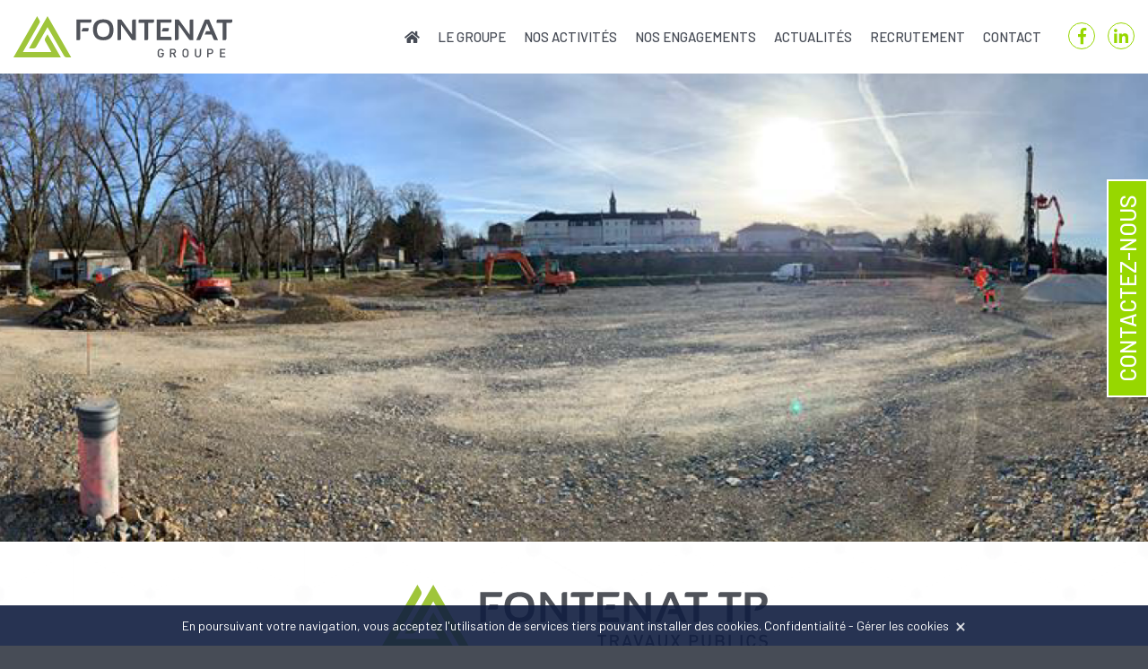

--- FILE ---
content_type: text/html; charset=UTF-8
request_url: https://www.fontenat.com/actualites/cpa-bourg-en-bresse/
body_size: 15874
content:
<!DOCTYPE html><html lang="fr-FR" xmlns:fb="http://ogp.me/ns/fb#"><head>  <script>(function(w,d,s,l,i){w[l]=w[l]||[];w[l].push({'gtm.start':
	new Date().getTime(),event:'gtm.js'});var f=d.getElementsByTagName(s)[0],
	j=d.createElement(s),dl=l!='dataLayer'?'&l='+l:'';j.async=true;j.src=
	'https://www.googletagmanager.com/gtm.js?id='+i+dl;f.parentNode.insertBefore(j,f);
	})(window,document,'script','dataLayer','GTM-PDQF6DM');</script> <meta charset="UTF-8"><meta name="apple-mobile-web-app-capable" content="yes"><meta name="viewport" content="width=device-width, initial-scale=1.0, maximum-scale=1.0, user-scalable=no"><meta name="HandheldFriendly" content="true"><meta name="apple-touch-fullscreen" content="yes"><link media="all" href="https://www.fontenat.com/wp-content/cache/autoptimize/css/autoptimize_37d1139c703fa45062ad44b831f8615f.css" rel="stylesheet"><title>CPA Bourg en Bresse - Fontenat TP</title> <!--[if lt IE 9]><script src="js/ie8-responsive-file-warning.js"></script><![endif]--> <!--[if lt IE 9]> <script src="https://oss.maxcdn.com/html5shiv/3.7.2/html5shiv.min.js"></script> <script src="https://oss.maxcdn.com/respond/1.4.2/respond.min.js"></script> <![endif]--> <script src="https://maps.googleapis.com/maps/api/js?key=AIzaSyATaoqqNho4s0XEhPHpvmTp1EoV0atYJj0"></script> <meta name='robots' content='index, follow, max-image-preview:large, max-snippet:-1, max-video-preview:-1' /><link rel="shortcut icon" href="https://www.fontenat.com/wp-content/uploads/favicon-16.ico" sizes="16x16"><link rel="shortcut icon" href="https://www.fontenat.com/wp-content/uploads/favicon-32.ico" sizes="32x32"><link rel="icon" type="image/png" href="https://www.fontenat.com/wp-content/uploads/favicon-16.png" sizes="16x16"><link rel="icon" type="image/png" href="https://www.fontenat.com/wp-content/uploads/favicon-32.png" sizes="32x32"><meta name="msapplication-square70x70logo" content="https://www.fontenat.com/wp-content/uploads/favicon-70.png" /><link rel="icon" type="image/png" href="https://www.fontenat.com/wp-content/uploads/favicon-96.png" sizes="96x96"><link rel="apple-touch-icon" href="https://www.fontenat.com/wp-content/uploads/favicon-120.png"><link rel="icon" type="image/png" href="https://www.fontenat.com/wp-content/uploads/favicon-128.png" sizes="128x128"><link rel="apple-touch-icon" href="https://www.fontenat.com/wp-content/uploads/favicon-152.png" sizes="152x152"><link rel="apple-touch-icon" href="https://www.fontenat.com/wp-content/uploads/favicon-167.png" sizes="167x167"><link rel="apple-touch-icon" href="https://www.fontenat.com/wp-content/uploads/favicon-180.png" sizes="180x180"><link rel="icon" type="image/png" href="https://www.fontenat.com/wp-content/uploads/favicon-192.png" sizes="192x192"><link rel="icon" type="image/png" href="https://www.fontenat.com/wp-content/uploads/favicon-196.png" sizes="196x196"><link rel="icon" type="image/png" href="https://www.fontenat.com/wp-content/uploads/favicon-228.png" sizes="228x228"><meta name="msapplication-square270x270logo" content="https://www.fontenat.com/wp-content/uploads/favicon-270.png" /><meta name="msapplication-square310x310logo" content="https://www.fontenat.com/wp-content/uploads/favicon-310.png" /><meta name="msapplication-TileColor" content="#ffffff" /><meta name="application-name" content="Groupe Fontenat" /><meta name="description" content="Coup d&#039;œil sur un chantier de Fontenat TP au CPA de Bourg-En-Bresse. Bâtiment construit en partie en vue de déplacer l’accueil pour l’ouverture de la nouvelle rocade (également réalisée par Fontenat TP). L&#039;objectif est de rendre une grande partie du centre CPA piétonne. Dans un but écologique et sécuritaire" /><link rel="canonical" href="https://www.fontenat.com/actualites/cpa-bourg-en-bresse/" /><meta property="og:locale" content="fr_FR" /><meta property="og:type" content="article" /><meta property="og:title" content="CPA Bourg en Bresse - Fontenat TP" /><meta property="og:description" content="Coup d&#039;œil sur un chantier de Fontenat TP au CPA de Bourg-En-Bresse. Bâtiment construit en partie en vue de déplacer l’accueil pour l’ouverture de la nouvelle rocade (également réalisée par Fontenat TP). L&#039;objectif est de rendre une grande partie du centre CPA piétonne. Dans un but écologique et sécuritaire" /><meta property="og:url" content="https://www.fontenat.com/actualites/cpa-bourg-en-bresse/" /><meta property="og:site_name" content="Groupe Fontenat" /><meta property="article:published_time" content="2022-06-24T12:53:03+00:00" /><meta property="article:modified_time" content="2022-06-24T12:54:21+00:00" /><meta property="og:image" content="https://www.fontenat.com/wp-content/uploads/2022/06/image-debut-chantier.png" /><meta property="og:image:width" content="1685" /><meta property="og:image:height" content="544" /><meta property="og:image:type" content="image/png" /><meta name="author" content="client@fontenat20" /><meta name="twitter:card" content="summary_large_image" /><meta name="twitter:label1" content="Écrit par" /><meta name="twitter:data1" content="client@fontenat20" /><meta name="twitter:label2" content="Durée de lecture estimée" /><meta name="twitter:data2" content="1 minute" /> <script type="application/ld+json" class="yoast-schema-graph">{"@context":"https://schema.org","@graph":[{"@type":"Article","@id":"https://www.fontenat.com/actualites/cpa-bourg-en-bresse/#article","isPartOf":{"@id":"https://www.fontenat.com/actualites/cpa-bourg-en-bresse/"},"author":{"name":"client@fontenat20","@id":"https://www.fontenat.com/#/schema/person/4704c39f73bb9b97c96c9b106e6ae19d"},"headline":"CPA Bourg en Bresse","datePublished":"2022-06-24T12:53:03+00:00","dateModified":"2022-06-24T12:54:21+00:00","mainEntityOfPage":{"@id":"https://www.fontenat.com/actualites/cpa-bourg-en-bresse/"},"wordCount":62,"publisher":{"@id":"https://www.fontenat.com/#organization"},"image":{"@id":"https://www.fontenat.com/actualites/cpa-bourg-en-bresse/#primaryimage"},"thumbnailUrl":"https://www.fontenat.com/wp-content/uploads/2022/06/image-debut-chantier.png","articleSection":["Actualités","Filiales","Groupe"],"inLanguage":"fr-FR"},{"@type":"WebPage","@id":"https://www.fontenat.com/actualites/cpa-bourg-en-bresse/","url":"https://www.fontenat.com/actualites/cpa-bourg-en-bresse/","name":"CPA Bourg en Bresse - Fontenat TP","isPartOf":{"@id":"https://www.fontenat.com/#website"},"primaryImageOfPage":{"@id":"https://www.fontenat.com/actualites/cpa-bourg-en-bresse/#primaryimage"},"image":{"@id":"https://www.fontenat.com/actualites/cpa-bourg-en-bresse/#primaryimage"},"thumbnailUrl":"https://www.fontenat.com/wp-content/uploads/2022/06/image-debut-chantier.png","datePublished":"2022-06-24T12:53:03+00:00","dateModified":"2022-06-24T12:54:21+00:00","description":"Coup d'œil sur un chantier de Fontenat TP au CPA de Bourg-En-Bresse. Bâtiment construit en partie en vue de déplacer l’accueil pour l’ouverture de la nouvelle rocade (également réalisée par Fontenat TP). L'objectif est de rendre une grande partie du centre CPA piétonne. Dans un but écologique et sécuritaire","breadcrumb":{"@id":"https://www.fontenat.com/actualites/cpa-bourg-en-bresse/#breadcrumb"},"inLanguage":"fr-FR","potentialAction":[{"@type":"ReadAction","target":["https://www.fontenat.com/actualites/cpa-bourg-en-bresse/"]}]},{"@type":"ImageObject","inLanguage":"fr-FR","@id":"https://www.fontenat.com/actualites/cpa-bourg-en-bresse/#primaryimage","url":"https://www.fontenat.com/wp-content/uploads/2022/06/image-debut-chantier.png","contentUrl":"https://www.fontenat.com/wp-content/uploads/2022/06/image-debut-chantier.png","width":1685,"height":544},{"@type":"BreadcrumbList","@id":"https://www.fontenat.com/actualites/cpa-bourg-en-bresse/#breadcrumb","itemListElement":[{"@type":"ListItem","position":1,"name":"Home","item":"https://www.fontenat.com/"},{"@type":"ListItem","position":2,"name":"CPA Bourg en Bresse"}]},{"@type":"WebSite","@id":"https://www.fontenat.com/#website","url":"https://www.fontenat.com/","name":"Groupe Fontenat","description":"Promoteur &amp; Lotisseur","publisher":{"@id":"https://www.fontenat.com/#organization"},"potentialAction":[{"@type":"SearchAction","target":{"@type":"EntryPoint","urlTemplate":"https://www.fontenat.com/?s={search_term_string}"},"query-input":"required name=search_term_string"}],"inLanguage":"fr-FR"},{"@type":"Organization","@id":"https://www.fontenat.com/#organization","name":"Groupe FONTENAT","url":"https://www.fontenat.com/","logo":{"@type":"ImageObject","inLanguage":"fr-FR","@id":"https://www.fontenat.com/#/schema/logo/image/","url":"https://www.fontenat.com/wp-content/uploads/2020/11/fontenat-fontenat-groupe-logo-vertical-1131.svg","contentUrl":"https://www.fontenat.com/wp-content/uploads/2020/11/fontenat-fontenat-groupe-logo-vertical-1131.svg","caption":"Groupe FONTENAT"},"image":{"@id":"https://www.fontenat.com/#/schema/logo/image/"}},{"@type":"Person","@id":"https://www.fontenat.com/#/schema/person/4704c39f73bb9b97c96c9b106e6ae19d","name":"client@fontenat20","url":"https://www.fontenat.com/author/clientfontenat20/"}]}</script> <link rel='dns-prefetch' href='//stackpath.bootstrapcdn.com' /><link rel='dns-prefetch' href='//cdnjs.cloudflare.com' /><link rel='dns-prefetch' href='//fonts.googleapis.com' /><link rel='dns-prefetch' href='//use.fontawesome.com' /><link rel='dns-prefetch' href='//s.w.org' /> <script type="text/javascript">window._wpemojiSettings = {"baseUrl":"https:\/\/s.w.org\/images\/core\/emoji\/13.1.0\/72x72\/","ext":".png","svgUrl":"https:\/\/s.w.org\/images\/core\/emoji\/13.1.0\/svg\/","svgExt":".svg","source":{"concatemoji":"https:\/\/www.fontenat.com\/wp-includes\/js\/wp-emoji-release.min.js?ver=5.9.12"}};
/*! This file is auto-generated */
!function(e,a,t){var n,r,o,i=a.createElement("canvas"),p=i.getContext&&i.getContext("2d");function s(e,t){var a=String.fromCharCode;p.clearRect(0,0,i.width,i.height),p.fillText(a.apply(this,e),0,0);e=i.toDataURL();return p.clearRect(0,0,i.width,i.height),p.fillText(a.apply(this,t),0,0),e===i.toDataURL()}function c(e){var t=a.createElement("script");t.src=e,t.defer=t.type="text/javascript",a.getElementsByTagName("head")[0].appendChild(t)}for(o=Array("flag","emoji"),t.supports={everything:!0,everythingExceptFlag:!0},r=0;r<o.length;r++)t.supports[o[r]]=function(e){if(!p||!p.fillText)return!1;switch(p.textBaseline="top",p.font="600 32px Arial",e){case"flag":return s([127987,65039,8205,9895,65039],[127987,65039,8203,9895,65039])?!1:!s([55356,56826,55356,56819],[55356,56826,8203,55356,56819])&&!s([55356,57332,56128,56423,56128,56418,56128,56421,56128,56430,56128,56423,56128,56447],[55356,57332,8203,56128,56423,8203,56128,56418,8203,56128,56421,8203,56128,56430,8203,56128,56423,8203,56128,56447]);case"emoji":return!s([10084,65039,8205,55357,56613],[10084,65039,8203,55357,56613])}return!1}(o[r]),t.supports.everything=t.supports.everything&&t.supports[o[r]],"flag"!==o[r]&&(t.supports.everythingExceptFlag=t.supports.everythingExceptFlag&&t.supports[o[r]]);t.supports.everythingExceptFlag=t.supports.everythingExceptFlag&&!t.supports.flag,t.DOMReady=!1,t.readyCallback=function(){t.DOMReady=!0},t.supports.everything||(n=function(){t.readyCallback()},a.addEventListener?(a.addEventListener("DOMContentLoaded",n,!1),e.addEventListener("load",n,!1)):(e.attachEvent("onload",n),a.attachEvent("onreadystatechange",function(){"complete"===a.readyState&&t.readyCallback()})),(n=t.source||{}).concatemoji?c(n.concatemoji):n.wpemoji&&n.twemoji&&(c(n.twemoji),c(n.wpemoji)))}(window,document,window._wpemojiSettings);</script> <link rel='stylesheet' id='google_fonts-css'  href='https://fonts.googleapis.com/css2?family=Barlow:wght@100;200;300;400;500;600;700;800;900&#038;display=swap' type='text/css' media='all' /><link rel='stylesheet' id='bootstrap-css'  href='https://stackpath.bootstrapcdn.com/bootstrap/4.1.0/css/bootstrap.min.css?ver=5.9.12' type='text/css' media='all' /><link rel='stylesheet' id='main-style-css'  href='https://www.fontenat.com/wp-content/themes/idcomweb/less/index.php?fichier=style&#038;ver=5.9.12' type='text/css' media='all' /><link rel='stylesheet' id='lightbox-css'  href='https://cdnjs.cloudflare.com/ajax/libs/lightbox2/2.10.0/css/lightbox.min.css?ver=5.9.12' type='text/css' media='all' /><link rel='stylesheet' id='fontawesome-css'  href='https://use.fontawesome.com/releases/v5.0.10/css/all.css?ver=5.9.12' type='text/css' media='all' /><link rel='stylesheet' id='owl-css'  href='https://cdnjs.cloudflare.com/ajax/libs/OwlCarousel2/2.3.4/assets/owl.carousel.min.css?ver=5.9.12' type='text/css' media='all' /> <script type='text/javascript' src='https://www.fontenat.com/wp-includes/js/jquery/jquery.min.js?ver=3.6.0' id='jquery-core-js'></script> <link rel="https://api.w.org/" href="https://www.fontenat.com/wp-json/" /><link rel="alternate" type="application/json" href="https://www.fontenat.com/wp-json/wp/v2/posts/1688" /><link rel="EditURI" type="application/rsd+xml" title="RSD" href="https://www.fontenat.com/xmlrpc.php?rsd" /><link rel="wlwmanifest" type="application/wlwmanifest+xml" href="https://www.fontenat.com/wp-includes/wlwmanifest.xml" /><meta name="generator" content="WordPress 5.9.12" /><link rel='shortlink' href='https://www.fontenat.com/?p=1688' /><link rel="alternate" type="application/json+oembed" href="https://www.fontenat.com/wp-json/oembed/1.0/embed?url=https%3A%2F%2Fwww.fontenat.com%2Factualites%2Fcpa-bourg-en-bresse%2F" /><link rel="alternate" type="text/xml+oembed" href="https://www.fontenat.com/wp-json/oembed/1.0/embed?url=https%3A%2F%2Fwww.fontenat.com%2Factualites%2Fcpa-bourg-en-bresse%2F&#038;format=xml" /> <script>!function(e){var n;if("function"==typeof define&&define.amd&&(define(e),n=!0),"object"==typeof exports&&(module.exports=e(),n=!0),!n){var t=window.Cookies_idcom,o=window.Cookies_idcom=e();o.noConflict=function(){return window.Cookies_idcom=t,o}}}(function(){function e(){for(var e=0,n={};e<arguments.length;e++){var t=arguments[e];for(var o in t)n[o]=t[o]}return n}return function n(t){function o(n,r,i){if("undefined"!=typeof document){if(arguments.length>1){"number"==typeof(i=e({path:"/"},o.defaults,i)).expires&&(i.expires=new Date(1*new Date+864e5*i.expires)),i.expires=i.expires?i.expires.toUTCString():"";try{var c=JSON.stringify(r);/^[\{\[]/.test(c)&&(r=c)}catch(e){}r=t.write?t.write(r,n):encodeURIComponent(String(r)).replace(/%(23|24|26|2B|3A|3C|3E|3D|2F|3F|40|5B|5D|5E|60|7B|7D|7C)/g,decodeURIComponent),n=encodeURIComponent(String(n)).replace(/%(23|24|26|2B|5E|60|7C)/g,decodeURIComponent).replace(/[\(\)]/g,escape);var f="";for(var a in i)i[a]&&(f+="; "+a,!0!==i[a]&&(f+="="+i[a].split(";")[0]));return document.cookie=n+"="+r+f}for(var u={},s=function(e){return e.replace(/(%[0-9A-Z]{2})+/g,decodeURIComponent)},d=document.cookie?document.cookie.split("; "):[],p=0;p<d.length;p++){var l=d[p].split("="),m=l.slice(1).join("=");this.json||'"'!==m.charAt(0)||(m=m.slice(1,-1));try{var C=s(l[0]);if(m=(t.read||t)(m,C)||s(m),this.json)try{m=JSON.parse(m)}catch(e){}if(u[C]=m,n===C)break}catch(e){}}return n?u[n]:u}}return o.set=o,o.get=function(e){return o.call(o,e)},o.getJSON=function(e){return o.call({json:!0},e)},o.remove=function(n,t){o(n,"",e(t,{expires:-1}))},o.defaults={},o.withConverter=n,o}(function(){})});
		function idcom_setCookie(name,value,days) {
			var expires = "";
			if (days) {
				var date = new Date();
				date.setTime(date.getTime() + (days*24*60*60*1000));
				expires = "; expires=" + date.toUTCString();
			}
			document.cookie = name + "=" + (value || "")  + expires + "; path=/";
			console.log("creation cookie : "+name);
		}
		function idcom_getCookie(name) {
			var nameEQ = name + "=";
			var ca = document.cookie.split(';');
			for(var i=0;i < ca.length;i++) {
				var c = ca[i];
				while (c.charAt(0)==' ') c = c.substring(1,c.length);
				if (c.indexOf(nameEQ) == 0) return c.substring(nameEQ.length,c.length);
			}
			return null;
		}
		function idcom_block_cookies(){
			var c=idcom_getCookie("_idcomCookiesPref").split(",");
			for (i = 0; i < c.length; i++) {
				console.log("Cookie bloqué : "+c[i]);
				Cookies_idcom.remove(c[i], { path: '/' });
			}
		}
		idcom_block_cookies();
		setTimeout(function(){
			idcom_block_cookies();
		},500);</script> </head><body class="post-template-default single single-post postid-1688 single-format-standard"> <noscript><iframe src="https://www.googletagmanager.com/ns.html?id=GTM-PDQF6DM"
height="0" width="0" style="display:none;visibility:hidden"></iframe></noscript><header><div class="container"><div class="row align-items-center"><div class="logo col-lg-3"> <a href="https://www.fontenat.com/"> <img src="https://www.fontenat.com/wp-content/themes/idcomweb/img/fontenat-groupe-logo-entete.svg" alt="Groupe Fontenat" width="244" height="47" /> </a></div><nav class="menu-principal text-right col-lg-9" role="navigation" itemscope itemtype="http://schema.org/SiteNavigationElement"><ul id="menu-menu-principal" class="menu"><li id="menu-item-18" class="menu-item menu-item-type-post_type menu-item-object-page menu-item-home menu-item-18"><a href="https://www.fontenat.com/"><i class="fas fa-home"></i></a></li><li id="menu-item-401" class="menu-item menu-item-type-post_type menu-item-object-page menu-item-401"><a href="https://www.fontenat.com/groupe/">Le groupe</a></li><li id="menu-item-575" class="menu-item menu-item-type-post_type menu-item-object-activites menu-item-575"><a href="https://www.fontenat.com/activites/terrassement-vrd-fontenat-tp-sn-rigaud-tp-roux-tp/">Nos activités</a></li><li id="menu-item-497" class="menu-item menu-item-type-post_type menu-item-object-page menu-item-497"><a href="https://www.fontenat.com/engagements/">Nos engagements</a></li><li id="menu-item-541" class="menu-item menu-item-type-taxonomy menu-item-object-category current-post-ancestor current-menu-parent current-post-parent menu-item-541"><a href="https://www.fontenat.com/actualites/">Actualités</a></li><li id="menu-item-404" class="menu-item menu-item-type-post_type menu-item-object-page menu-item-404"><a href="https://www.fontenat.com/recrutement/">Recrutement</a></li><li id="menu-item-15" class="menu-item menu-item-type-post_type menu-item-object-page menu-item-15"><a href="https://www.fontenat.com/contact/">Contact</a></li></ul><div class="rs"> <a href="https://www.facebook.com/Groupe-Fontenat-117180880195117/" target="_blank" class="reseaux"><i class="fab fa-facebook-f"></i></a> <a href="https://www.linkedin.com/company/groupe-fontenat/" target="_blank" class="reseaux"><i class="fab fa-linkedin-in"></i></a></div></nav></div></div><nav class="navbar navbar-expand-lg navbar-light bg-faded"> <button class="navbar-toggler" type="button" data-toggle="collapse" data-target="#bs4navbar" aria-controls="bs4navbar" aria-expanded="false" aria-label="Toggle navigation"> Menu <span class="navbar-toggler-icon"></span> </button><div id="bs4navbar" class="collapse navbar-collapse"><ul id="menu-menu-mobile" class="navbar-nav mr-auto justify-content-around"><li id="menu-item-700" class="menu-item menu-item-type-post_type menu-item-object-page menu-item-home menu-item-700 nav-item"><a href="https://www.fontenat.com/" class="nav-link">Accueil</a></li><li id="menu-item-702" class="menu-item menu-item-type-post_type menu-item-object-page menu-item-702 nav-item"><a href="https://www.fontenat.com/groupe/" class="nav-link">Le groupe</a></li><li id="menu-item-716" class="menu-item menu-item-type-post_type menu-item-object-activites menu-item-has-children menu-item-716 nav-item dropdown"><a href="https://www.fontenat.com/activites/terrassement-vrd-fontenat-tp-sn-rigaud-tp-roux-tp/" class="nav-link dropdown-toggle" data-toggle="dropdown">Nos activités</a><div class="dropdown-menu"> <a href="https://www.fontenat.com/activites/terrassement-vrd-fontenat-tp-sn-rigaud-tp-roux-tp/" class=" dropdown-item">Terrassement &#038; VRD</a><a href="https://www.fontenat.com/activites/carrieres/" class=" dropdown-item">Carrières</a><a href="https://www.fontenat.com/activites/eau-potable-roux-tp-assainissement-irrigation-groupe-fontenat/" class=" dropdown-item">Eau</a><a href="https://www.fontenat.com/activites/depollution-plomb-amiante-fse-groupe-fontenat/" class=" dropdown-item">Dépollution</a><a href="https://www.fontenat.com/activites/amenagements-paysagers-eva-groupe-fontenat/" class=" dropdown-item">Aménagements paysagers</a><a href="https://www.fontenat.com/activites/energie-renouvelable-plaquettes-forestieres-bbe-groupe-fontenat/" class=" dropdown-item">Énergie renouvelable</a><a href="https://www.fontenat.com/activites/promotion-lotisseur-afa-promotion-et-lotisseurs-terrains/" class=" dropdown-item">Promotion &#038; lotisseur</a></div></li><li id="menu-item-701" class="menu-item menu-item-type-post_type menu-item-object-page menu-item-701 nav-item"><a href="https://www.fontenat.com/engagements/" class="nav-link">Nos engagements</a></li><li id="menu-item-705" class="menu-item menu-item-type-taxonomy menu-item-object-category current-post-ancestor current-menu-parent current-post-parent menu-item-has-children menu-item-705 nav-item dropdown"><a href="https://www.fontenat.com/actualites/" class="nav-link dropdown-toggle" data-toggle="dropdown">Actualités</a><div class="dropdown-menu"> <a href="https://www.fontenat.com/actualites/" class=" dropdown-item">Tout</a><a href="https://www.fontenat.com/actualites/rse/" class=" dropdown-item">RSE</a><a href="https://www.fontenat.com/actualites/groupe/" class=" dropdown-item">Groupe</a><a href="https://www.fontenat.com/actualites/filiales/" class=" dropdown-item">Filiales</a><a href="https://www.fontenat.com/actualites/parc-machines/" class=" dropdown-item">Parc machines</a></div></li><li id="menu-item-703" class="menu-item menu-item-type-post_type menu-item-object-page menu-item-703 nav-item"><a href="https://www.fontenat.com/recrutement/" class="nav-link">Recrutement</a></li><li id="menu-item-704" class="menu-item menu-item-type-post_type menu-item-object-page menu-item-704 nav-item"><a href="https://www.fontenat.com/contact/" class="nav-link">Contact</a></li></ul></div></nav></header><main role="main"><div class="hautdepage avec_image"><div class="image" style="background:url(https://www.fontenat.com/wp-content/uploads/2022/06/image-debut-chantier.png);"></div></div><section class="main-page pt-5 pb-5"><div class="container"><div class="logo text-center mb-5"><div style="background:url(https://www.fontenat.com/wp-content/uploads/2020/11/fontenat-fontenat-tp-logo-horizontal-1126.svg);"></div></div><h1 class="text-center mb-3">CPA Bourg en Bresse<span>FONTENAT TP</span></h1><div class="contenu text-justify mb-5"><div dir="auto" style="text-align: center;">Coup d&rsquo;œil sur un chantier de Fontenat TP au CPA de Bourg-En-Bresse</div><div dir="auto" style="text-align: center;">Bâtiment construit en partie en vue de déplacer l’accueil pour l’ouverture de la nouvelle rocade (également réalisée par Fontenat TP)</div><div dir="auto" style="text-align: center;">L&rsquo;objectif est de rendre une grande partie du centre CPA piétonne</div><div dir="auto" style="text-align: center;">Dans un but écologique et sécuritaire</div><div dir="auto" style="text-align: center;"><img loading="lazy" class="aligncenter size-full wp-image-1690" src="https://www.fontenat.com/wp-content/uploads/2022/06/Publication-CPA.png" alt="" width="1080" height="1080" srcset="https://www.fontenat.com/wp-content/uploads/2022/06/Publication-CPA.png 1080w, https://www.fontenat.com/wp-content/uploads/2022/06/Publication-CPA-300x300.png 300w, https://www.fontenat.com/wp-content/uploads/2022/06/Publication-CPA-1024x1024.png 1024w, https://www.fontenat.com/wp-content/uploads/2022/06/Publication-CPA-150x150.png 150w, https://www.fontenat.com/wp-content/uploads/2022/06/Publication-CPA-768x768.png 768w, https://www.fontenat.com/wp-content/uploads/2022/06/Publication-CPA-250x250.png 250w" sizes="(max-width: 1080px) 100vw, 1080px" /></div></div><ul class="menu-articles text-center pt-5"><li> <a href="https://www.fontenat.com/actualites/construction-college-et-gymnase-a-oonex/" class="text-uppercase">Précédente</a></li><li> <a href="https://www.fontenat.com/actualites/" class="text-uppercase">Retour aux actualités</a></li><li> <a href="https://www.fontenat.com/actualites/eaux-pluviales-montagnat-2/" class="text-uppercase">Suivante</a></li></ul></div></section></main><footer class="pt-5"><div class="container"> <a href="#" class="top"><i class="fas fa-arrow-up"></i></a><div class="row align-items-center mb-4"><div class="logo col-lg-4 pt-4 col-md-12 text-center"> <a href="https://www.fontenat.com/"> <img src="https://www.fontenat.com/wp-content/themes/idcomweb/img/fontenat-groupe-logo-footer.svg" alt="Groupe Fontenat" width="212" height="115" /> </a></div><nav class="menu-secondaire col-lg-3 col-md-12" role="navigation" itemscope itemtype="http://schema.org/SiteNavigationElement"><ul id="menu-menu-footer" class="menu"><li id="menu-item-23" class="menu-item menu-item-type-post_type menu-item-object-page menu-item-home menu-item-23"><a href="https://www.fontenat.com/">Accueil</a></li><li id="menu-item-402" class="menu-item menu-item-type-post_type menu-item-object-page menu-item-402"><a href="https://www.fontenat.com/groupe/">Le groupe</a></li><li id="menu-item-574" class="menu-item menu-item-type-post_type menu-item-object-activites menu-item-574"><a href="https://www.fontenat.com/activites/terrassement-vrd-fontenat-tp-sn-rigaud-tp-roux-tp/">Nos activités</a></li><li id="menu-item-498" class="menu-item menu-item-type-post_type menu-item-object-page menu-item-498"><a href="https://www.fontenat.com/engagements/">Nos engagements</a></li><li id="menu-item-542" class="menu-item menu-item-type-taxonomy menu-item-object-category current-post-ancestor current-menu-parent current-post-parent menu-item-542"><a href="https://www.fontenat.com/actualites/">Actualités</a></li><li id="menu-item-403" class="menu-item menu-item-type-post_type menu-item-object-page menu-item-403"><a href="https://www.fontenat.com/recrutement/">Recrutement</a></li><li id="menu-item-20" class="menu-item menu-item-type-post_type menu-item-object-page menu-item-20"><a href="https://www.fontenat.com/contact/">Contact</a></li></ul></nav><div class="infos col-lg-4 col-md-12"><div class="adresse mb-3"> <i class="fas fa-map-marker-alt"></i><div>4 Rue Largillière<br />01000 Bourg-en-Bresse</div></div><div class="telephone mb-3"> <i class="fas fa-phone fa-flip-horizontal"></i><div><a href="tel:+33 (0)4 74 21 04 62" class="tel">04 74 21 04 62</a></div></div><div class="mail"> <i class="fas fa-at"></i><div><a href="mailto:fontenat@fontenat.com">fontenat@fontenat.com</a></div></div></div><div class="reseaux-sociaux col-lg-1 col-md-12"> <a href="https://www.facebook.com/Groupe-Fontenat-117180880195117/" target="_blank"><i class="fab fa-facebook-f"></i></a> <a href="https://www.linkedin.com/company/groupe-fontenat/" target="_blank"><i class="fab fa-linkedin-in"></i></a></div></div><ul class="menu-copyright text-center pl-0 pt-4 pb-4"><li><a href="http://www.idcom-web.fr" target="_blank"><img src="https://www.fontenat.com/wp-content/themes/idcomweb/agence/logo-IDCOM.png" alt="Création site internet : idcomcrea" width="50" /> Création Site Internet : www.idcom-web.fr </a></li><li>Copyright &copy2025</li><li><a href="https://www.fontenat.com/mentions/">Mentions légales</a></li><li><a href="https://www.fontenat.com/politique-de-confidentialite/">Confidentialité</a></li></ul><p class="text-center" style="color:#bcbec0;margin-bottom:0;padding-bottom:24px;"><small>© Crédits Photos / Dominique Fontenat</small></p></div></footer><div class="formulaire-contact"> <a href="#" class="info actif text-uppercase">Contactez-nous</a><div class="formulaire p-5"> <a href="#" class="close"><i class="fas fa-times"></i></a><div class="recrutement mb-5"> <span class="entete text-center text-uppercase">Déposer une candidature ?</span> <a href="https://www.fontenat.com/recrutement/" class="bouton">Par ici</a></div> <span class="entete text-center text-uppercase">Une question ?</span><div><noscript class="ninja-forms-noscript-message"> Remarque : JavaScript est requis pour ce contenu.</noscript><div id="nf-form-1-cont" class="nf-form-cont" aria-live="polite" aria-labelledby="nf-form-title-1" aria-describedby="nf-form-errors-1" role="form"><div class="nf-loading-spinner"></div></div>  <script>var formDisplay=1;var nfForms=nfForms||[];var form=[];form.id='1';form.settings={"objectType":"Form Setting","editActive":true,"title":"Contact","key":"","created_at":"2019-10-24 15:24:41","default_label_pos":"above","conditions":[],"show_title":0,"clear_complete":"1","hide_complete":0,"wrapper_class":"","element_class":"","add_submit":"1","logged_in":"","not_logged_in_msg":"","sub_limit_number":"","sub_limit_msg":"","calculations":[],"formContentData":[{"formContentData":[{"order":1,"cells":[{"order":0,"fields":["nom_et_prenom_1572528252106"],"width":50},{"order":1,"fields":["telephone_1572528298241"],"width":50}]},{"order":2,"cells":[{"order":0,"fields":["email"],"width":"100"}]},{"order":3,"cells":[{"order":0,"fields":["message"],"width":"100"}]},{"order":4,"cells":[{"order":0,"fields":["[base64]"],"width":"100"}]},{"order":5,"cells":[{"order":0,"fields":["envoyer_1572528358596"],"width":"100"}]}],"order":0,"type":"part","clean":true,"title":"Part Title","key":"onlazvpd"}],"container_styles_background-color":"","container_styles_border":"","container_styles_border-style":"","container_styles_border-color":"","container_styles_color":"","container_styles_height":"","container_styles_width":"","container_styles_font-size":"","container_styles_margin":"","container_styles_padding":"","container_styles_display":"","container_styles_float":"","container_styles_show_advanced_css":"0","container_styles_advanced":"","title_styles_background-color":"","title_styles_border":"","title_styles_border-style":"","title_styles_border-color":"","title_styles_color":"","title_styles_height":"","title_styles_width":"","title_styles_font-size":"","title_styles_margin":"","title_styles_padding":"","title_styles_display":"","title_styles_float":"","title_styles_show_advanced_css":"0","title_styles_advanced":"","row_styles_background-color":"","row_styles_border":"","row_styles_border-style":"","row_styles_border-color":"","row_styles_color":"","row_styles_height":"","row_styles_width":"","row_styles_font-size":"","row_styles_margin":"","row_styles_padding":"","row_styles_display":"","row_styles_show_advanced_css":"0","row_styles_advanced":"","row-odd_styles_background-color":"","row-odd_styles_border":"","row-odd_styles_border-style":"","row-odd_styles_border-color":"","row-odd_styles_color":"","row-odd_styles_height":"","row-odd_styles_width":"","row-odd_styles_font-size":"","row-odd_styles_margin":"","row-odd_styles_padding":"","row-odd_styles_display":"","row-odd_styles_show_advanced_css":"0","row-odd_styles_advanced":"","success-msg_styles_background-color":"","success-msg_styles_border":"","success-msg_styles_border-style":"","success-msg_styles_border-color":"","success-msg_styles_color":"","success-msg_styles_height":"","success-msg_styles_width":"","success-msg_styles_font-size":"","success-msg_styles_margin":"","success-msg_styles_padding":"","success-msg_styles_display":"","success-msg_styles_show_advanced_css":"0","success-msg_styles_advanced":"","error_msg_styles_background-color":"","error_msg_styles_border":"","error_msg_styles_border-style":"","error_msg_styles_border-color":"","error_msg_styles_color":"","error_msg_styles_height":"","error_msg_styles_width":"","error_msg_styles_font-size":"","error_msg_styles_margin":"","error_msg_styles_padding":"","error_msg_styles_display":"","error_msg_styles_show_advanced_css":"0","error_msg_styles_advanced":"","allow_public_link":0,"embed_form":"","changeEmailErrorMsg":"Veuillez saisir une adresse de messagerie valide. Ex\u00a0: jean.dupont@gmail.com","changeDateErrorMsg":"Veuillez saisir une date valide\u00a0!","confirmFieldErrorMsg":"Ces champs doivent correspondre\u00a0!","fieldNumberNumMinError":"Erreur de nombre min.","fieldNumberNumMaxError":"Erreur de nombre max.","fieldNumberIncrementBy":"Veuillez incr\u00e9menter par ","formErrorsCorrectErrors":"Veuillez corriger les erreurs avant d\u2019envoyer ce formulaire.","validateRequiredField":"Ce champ est obligatoire.","honeypotHoneypotError":"Erreur Honeypot","fieldsMarkedRequired":"Les champs marqu\u00e9s d\u2019un <span class=\"ninja-forms-req-symbol\">*<\/span> sont obligatoires","currency":"","unique_field_error":"Un formulaire avec cette valeur a d\u00e9j\u00e0 \u00e9t\u00e9 envoy\u00e9.","drawerDisabled":false,"mp_breadcrumb":1,"mp_progress_bar":1,"mp_display_titles":0,"breadcrumb_container_styles_show_advanced_css":0,"breadcrumb_buttons_styles_show_advanced_css":0,"breadcrumb_button_hover_styles_show_advanced_css":0,"breadcrumb_active_button_styles_show_advanced_css":0,"progress_bar_container_styles_show_advanced_css":0,"progress_bar_fill_styles_show_advanced_css":0,"part_titles_styles_show_advanced_css":0,"navigation_container_styles_show_advanced_css":0,"previous_button_styles_show_advanced_css":0,"next_button_styles_show_advanced_css":0,"navigation_hover_styles_show_advanced_css":0,"ninjaForms":"Ninja Forms","fieldTextareaRTEInsertLink":"Ins\u00e9rer un lien","fieldTextareaRTEInsertMedia":"Ins\u00e9rer un m\u00e9dia","fieldTextareaRTESelectAFile":"S\u00e9lectionnez un fichier","formHoneypot":"Si vous \u00eates un \u00eatre humain et que vous voyez ce champ, veuillez le laisser vide.","fileUploadOldCodeFileUploadInProgress":"T\u00e9l\u00e9versement du fichier en cours.","fileUploadOldCodeFileUpload":"T\u00c9L\u00c9VERSEMENT DE FICHIER","currencySymbol":"&euro;","thousands_sep":"\u00a0","decimal_point":",","siteLocale":"fr_FR","dateFormat":"m\/j\/A","startOfWeek":"1","of":"sur","previousMonth":"Mois pr\u00e9c\u00e9dent","nextMonth":"Mois suivant","months":["Janvier","F\u00e9vrier","Mars","Avril","Mai","Juin","Juillet","Ao\u00fbt","Septembre","Octobre","Novembre","D\u00e9cembre"],"monthsShort":["Jan","F\u00e9v","Mar","Avr","Mai","Juin","Juil","Ao\u00fb","Sep","Oct","Nov","D\u00e9c"],"weekdays":["Dimanche","Lundi","Mardi","Mercredi","Jeudi","Vendredi","Samedi"],"weekdaysShort":["Dim","Lun","Mar","Mer","Jeu","Ven","Sam"],"weekdaysMin":["Di","Lu","Ma","Me","Je","Ve","Sa"],"recaptchaConsentMissing":"reCapctha validation couldn&#039;t load.","recaptchaMissingCookie":"reCaptcha v3 validation couldn&#039;t load the cookie needed to submit the form.","recaptchaConsentEvent":"Accept reCaptcha cookies before sending the form.","currency_symbol":"","beforeForm":"","beforeFields":"","afterFields":"","afterForm":""};form.fields=[{"objectType":"Field","objectDomain":"fields","editActive":false,"order":1,"label":"Nom et pr\u00e9nom","key":"nom_et_prenom_1572528252106","type":"textbox","created_at":"2019-10-24 15:24:41","label_pos":"hidden","required":1,"placeholder":"Nom, Pr\u00e9nom *","default":"","wrapper_class":"","element_class":"","container_class":"","input_limit":"","input_limit_type":"characters","input_limit_msg":"Character(s) left","manual_key":"","disable_input":"","admin_label":"","help_text":"","desc_text":"","disable_browser_autocomplete":"","mask":"","custom_mask":"","wrap_styles_background-color":"","wrap_styles_border":"","wrap_styles_border-style":"","wrap_styles_border-color":"","wrap_styles_color":"","wrap_styles_height":"","wrap_styles_width":"","wrap_styles_font-size":"","wrap_styles_margin":"","wrap_styles_padding":"","wrap_styles_display":"","wrap_styles_float":"","wrap_styles_show_advanced_css":0,"wrap_styles_advanced":"","label_styles_background-color":"","label_styles_border":"","label_styles_border-style":"","label_styles_border-color":"","label_styles_color":"","label_styles_height":"","label_styles_width":"","label_styles_font-size":"","label_styles_margin":"","label_styles_padding":"","label_styles_display":"","label_styles_float":"","label_styles_show_advanced_css":0,"label_styles_advanced":"","element_styles_background-color":"","element_styles_border":"","element_styles_border-style":"","element_styles_border-color":"","element_styles_color":"","element_styles_height":"","element_styles_width":"","element_styles_font-size":"","element_styles_margin":"","element_styles_padding":"","element_styles_display":"","element_styles_float":"","element_styles_show_advanced_css":0,"element_styles_advanced":"","cellcid":"c3785","custom_name_attribute":"","personally_identifiable":"","value":"","drawerDisabled":false,"id":1,"beforeField":"","afterField":"","parentType":"textbox","element_templates":["textbox","input"],"old_classname":"","wrap_template":"wrap"},{"objectType":"Field","objectDomain":"fields","editActive":false,"order":2,"type":"phone","label":"T\u00e9l\u00e9phone","key":"telephone_1572528298241","label_pos":"hidden","required":1,"default":"","placeholder":"T\u00e9l\u00e9phone *","container_class":"","element_class":"","input_limit":"","input_limit_type":"characters","input_limit_msg":"Caract\u00e8re(s) restant(s)","manual_key":false,"admin_label":"","help_text":"","mask":"","custom_mask":"","custom_name_attribute":"phone","personally_identifiable":1,"wrap_styles_border":"","wrap_styles_width":"","wrap_styles_margin":"","wrap_styles_padding":"","wrap_styles_float":"","wrap_styles_show_advanced_css":0,"label_styles_border":"","label_styles_width":"","label_styles_font-size":"","label_styles_margin":"","label_styles_padding":"","label_styles_float":"","label_styles_show_advanced_css":0,"element_styles_border":"","element_styles_width":"","element_styles_font-size":"","element_styles_margin":"","element_styles_padding":"","element_styles_float":"","element_styles_show_advanced_css":0,"cellcid":"c3788","value":"","drawerDisabled":false,"id":5,"beforeField":"","afterField":"","parentType":"textbox","element_templates":["tel","textbox","input"],"old_classname":"","wrap_template":"wrap"},{"objectType":"Field","objectDomain":"fields","editActive":false,"order":3,"label":"Email","key":"email","type":"email","created_at":"2019-10-24 15:24:41","label_pos":"hidden","required":1,"placeholder":"Email *","default":"","wrapper_class":"","element_class":"","container_class":"","admin_label":"","help_text":"","desc_text":"","wrap_styles_background-color":"","wrap_styles_border":"","wrap_styles_border-style":"","wrap_styles_border-color":"","wrap_styles_color":"","wrap_styles_height":"","wrap_styles_width":"","wrap_styles_font-size":"","wrap_styles_margin":"","wrap_styles_padding":"","wrap_styles_display":"","wrap_styles_float":"","wrap_styles_show_advanced_css":0,"wrap_styles_advanced":"","label_styles_background-color":"","label_styles_border":"","label_styles_border-style":"","label_styles_border-color":"","label_styles_color":"","label_styles_height":"","label_styles_width":"","label_styles_font-size":"","label_styles_margin":"","label_styles_padding":"","label_styles_display":"","label_styles_float":"","label_styles_show_advanced_css":0,"label_styles_advanced":"","element_styles_background-color":"","element_styles_border":"","element_styles_border-style":"","element_styles_border-color":"","element_styles_color":"","element_styles_height":"","element_styles_width":"","element_styles_font-size":"","element_styles_margin":"","element_styles_padding":"","element_styles_display":"","element_styles_float":"","element_styles_show_advanced_css":0,"element_styles_advanced":"","cellcid":"c3791","custom_name_attribute":"email","personally_identifiable":1,"value":"","drawerDisabled":false,"id":2,"beforeField":"","afterField":"","parentType":"email","element_templates":["email","input"],"old_classname":"","wrap_template":"wrap"},{"objectType":"Field","objectDomain":"fields","editActive":false,"order":4,"label":"Message","key":"message","type":"textarea","created_at":"2019-10-24 15:24:41","label_pos":"hidden","required":1,"placeholder":"Message *","default":"","wrapper_class":"","element_class":"","container_class":"","input_limit":"","input_limit_type":"characters","input_limit_msg":"Character(s) left","manual_key":"","disable_input":"","admin_label":"","help_text":"","desc_text":"","disable_browser_autocomplete":"","textarea_rte":"","disable_rte_mobile":"","textarea_media":"","wrap_styles_background-color":"","wrap_styles_border":"","wrap_styles_border-style":"","wrap_styles_border-color":"","wrap_styles_color":"","wrap_styles_height":"","wrap_styles_width":"","wrap_styles_font-size":"","wrap_styles_margin":"","wrap_styles_padding":"","wrap_styles_display":"","wrap_styles_float":"","wrap_styles_show_advanced_css":0,"wrap_styles_advanced":"","label_styles_background-color":"","label_styles_border":"","label_styles_border-style":"","label_styles_border-color":"","label_styles_color":"","label_styles_height":"","label_styles_width":"","label_styles_font-size":"","label_styles_margin":"","label_styles_padding":"","label_styles_display":"","label_styles_float":"","label_styles_show_advanced_css":0,"label_styles_advanced":"","element_styles_background-color":"","element_styles_border":"","element_styles_border-style":"","element_styles_border-color":"","element_styles_color":"","element_styles_height":"","element_styles_width":"","element_styles_font-size":"","element_styles_margin":"","element_styles_padding":"","element_styles_display":"","element_styles_float":"","element_styles_show_advanced_css":0,"element_styles_advanced":"","cellcid":"c3794","value":"","drawerDisabled":false,"id":3,"beforeField":"","afterField":"","parentType":"textarea","element_templates":["textarea","input"],"old_classname":"","wrap_template":"wrap"},{"objectType":"Field","objectDomain":"fields","editActive":false,"order":5,"type":"checkbox","label":"En soumettant ce formulaire, j\u2019accepte que les informations saisies soient exploit\u00e9es, par le Groupe Fontenat, dans le cadre de la demande d\u2019information et de la relation commerciale qui peut en d\u00e9couler.","key":"[base64]","label_pos":"right","required":1,"container_class":"","element_class":"","manual_key":false,"admin_label":"","help_text":"","default_value":"unchecked","checked_value":"Coch\u00e9","unchecked_value":"D\u00e9coch\u00e9","checked_calc_value":"","unchecked_calc_value":"","wrap_styles_border":"","wrap_styles_width":"","wrap_styles_margin":"","wrap_styles_padding":"","wrap_styles_float":"","wrap_styles_show_advanced_css":0,"label_styles_border":"","label_styles_width":"","label_styles_font-size":"","label_styles_margin":"","label_styles_padding":"","label_styles_float":"","label_styles_show_advanced_css":0,"element_styles_border":"","element_styles_width":"","element_styles_font-size":"","element_styles_margin":"","element_styles_padding":"","element_styles_float":"","element_styles_show_advanced_css":0,"cellcid":"c3797","drawerDisabled":false,"id":6,"beforeField":"","afterField":"","value":"","parentType":"checkbox","element_templates":["checkbox","input"],"old_classname":"","wrap_template":"wrap"},{"objectType":"Field","objectDomain":"fields","editActive":false,"order":6,"label":"Envoyer","key":"envoyer_1572528358596","type":"submit","created_at":"2019-10-24 15:24:42","processing_label":"Envoi en cours...","container_class":"","element_class":"","wrap_styles_background-color":"","wrap_styles_border":"","wrap_styles_border-style":"","wrap_styles_border-color":"","wrap_styles_color":"","wrap_styles_height":"","wrap_styles_width":"","wrap_styles_font-size":"","wrap_styles_margin":"","wrap_styles_padding":"","wrap_styles_display":"","wrap_styles_float":"","wrap_styles_show_advanced_css":0,"wrap_styles_advanced":"","label_styles_background-color":"","label_styles_border":"","label_styles_border-style":"","label_styles_border-color":"","label_styles_color":"","label_styles_height":"","label_styles_width":"","label_styles_font-size":"","label_styles_margin":"","label_styles_padding":"","label_styles_display":"","label_styles_float":"","label_styles_show_advanced_css":0,"label_styles_advanced":"","element_styles_background-color":"","element_styles_border":"","element_styles_border-style":"","element_styles_border-color":"","element_styles_color":"","element_styles_height":"","element_styles_width":"","element_styles_font-size":"","element_styles_margin":"","element_styles_padding":"","element_styles_display":"","element_styles_float":"","element_styles_show_advanced_css":0,"element_styles_advanced":"","submit_element_hover_styles_background-color":"","submit_element_hover_styles_border":"","submit_element_hover_styles_border-style":"","submit_element_hover_styles_border-color":"","submit_element_hover_styles_color":"","submit_element_hover_styles_height":"","submit_element_hover_styles_width":"","submit_element_hover_styles_font-size":"","submit_element_hover_styles_margin":"","submit_element_hover_styles_padding":"","submit_element_hover_styles_display":"","submit_element_hover_styles_float":"","submit_element_hover_styles_show_advanced_css":0,"submit_element_hover_styles_advanced":"","cellcid":"c3800","drawerDisabled":false,"id":4,"beforeField":"","afterField":"","value":"","label_pos":"above","parentType":"textbox","element_templates":["submit","button","input"],"old_classname":"","wrap_template":"wrap-no-label"}];nfForms.push(form);</script> <script id="tmpl-nf-mp-form-content" type="text/template"><div class="nf-mp-header"></div>
	<div class="nf-mp-body"></div>
	<div class="nf-mp-footer"></div></script> <script id="tmpl-nf-mp-header" type="text/template">{{{ data.renderProgressBar() }}}
	{{{ data.renderBreadcrumbs() }}}
	{{{ data.renderPartTitle() }}}</script> <script id="tmpl-nf-mp-part-title" type="text/template"><h3>
		{{{ data.title }}}
	</h3></script> <script id="tmpl-nf-mp-footer" type="text/template">{{{ data.renderNextPrevious() }}}</script> <script id="tmpl-nf-mp-next-previous" type="text/template"><ul class="nf-next-previous">
		<# if ( data.showPrevious ) { #>
		<li class="nf-previous-item">
			<input type="button" class="nf-previous" value="{{{ data.prevLabel }}}" />
		</li>
		<# } #>

		<# if ( data.showNext ) { #>
		<li class="nf-next-item">
			<input type="button" class="nf-next" value="{{{ data.nextLabel }}}" />
		</li>
		<# } #>
	</ul></script> <script id="tmpl-nf-mp-breadcrumbs" type="text/template"><ul class="nf-breadcrumbs">
		<# _.each( data.parts, function( part, index ) { #>
		<li class="{{{ ( data.currentIndex == index ) ? 'active' : '' }}} {{{ ( part.errors ) ? 'errors' : '' }}}">
			<a href="#" class="nf-breadcrumb" data-index="{{{ index }}}">{{{ ( part.errors ) ? '' : '' }}} {{{ part.title }}}</a>
		</li>
		<# } ); #>
	</ul></script> <script id="tmpl-nf-mp-progress-bar" type="text/template"><div class="nf-progress-container">
        <div class="nf-progress" style="width: {{{ data.percent }}}%;"></div>
    </div></script> <script id="nf-tmpl-cell" type="text/template"><nf-fields></nf-fields></script> <script id="nf-tmpl-row" type="text/template"><nf-cells></nf-cells></script> </div></div></div><div id="idcom-loader"><div class="logo"> <img src="https://www.fontenat.com/wp-content/themes/idcomweb/img/fontenat.com-favicon.svg" alt="Groupe FONTENAT" class="icon"/><p>FONTENAT<br/><small>Groupe</small></p></div></div><div id="idcom-modal"><div class="content"><div class="logo"></div><div class="offer"><div class="title"></div><div class="subtitle"></div><div class="description text-justify"></div></div></div><div class="close"> <i class="fa fa-times"></i></div></div><div id="idcom-bg"></div><link rel='stylesheet' id='dashicons-css'  href='https://www.fontenat.com/wp-includes/css/dashicons.min.css?ver=5.9.12' type='text/css' media='all' /> <script type='text/javascript' src='https://stackpath.bootstrapcdn.com/bootstrap/4.1.0/js/bootstrap.min.js?ver=3.3.1' id='bootstrap-js-js'></script> <script type='text/javascript' src='https://cdnjs.cloudflare.com/ajax/libs/lightbox2/2.10.0/js/lightbox.min.js?ver=2.10.0' id='lightbox-js'></script> <script type='text/javascript' src='https://cdnjs.cloudflare.com/ajax/libs/OwlCarousel2/2.3.4/owl.carousel.min.js?ver=2.3.4' id='owl-js'></script> <script type='text/javascript' id='nf-front-end-js-extra'>var nfi18n = {"ninjaForms":"Ninja Forms","changeEmailErrorMsg":"Veuillez saisir une adresse de messagerie valide. Ex\u00a0: jean.dupont@gmail.com","changeDateErrorMsg":"Veuillez saisir une date valide\u00a0!","confirmFieldErrorMsg":"Ces champs doivent correspondre\u00a0!","fieldNumberNumMinError":"Erreur de nombre min.","fieldNumberNumMaxError":"Erreur de nombre max.","fieldNumberIncrementBy":"Veuillez incr\u00e9menter par ","fieldTextareaRTEInsertLink":"Ins\u00e9rer un lien","fieldTextareaRTEInsertMedia":"Ins\u00e9rer un m\u00e9dia","fieldTextareaRTESelectAFile":"S\u00e9lectionnez un fichier","formErrorsCorrectErrors":"Veuillez corriger les erreurs avant d\u2019envoyer ce formulaire.","formHoneypot":"Si vous \u00eates un \u00eatre humain et que vous voyez ce champ, veuillez le laisser vide.","validateRequiredField":"Ce champ est obligatoire.","honeypotHoneypotError":"Erreur Honeypot","fileUploadOldCodeFileUploadInProgress":"T\u00e9l\u00e9versement du fichier en cours.","fileUploadOldCodeFileUpload":"T\u00c9L\u00c9VERSEMENT DE FICHIER","currencySymbol":"\u20ac","fieldsMarkedRequired":"Les champs marqu\u00e9s d\u2019un <span class=\"ninja-forms-req-symbol\">*<\/span> sont obligatoires","thousands_sep":"\u00a0","decimal_point":",","siteLocale":"fr_FR","dateFormat":"m\/j\/A","startOfWeek":"1","of":"sur","previousMonth":"Mois pr\u00e9c\u00e9dent","nextMonth":"Mois suivant","months":["Janvier","F\u00e9vrier","Mars","Avril","Mai","Juin","Juillet","Ao\u00fbt","Septembre","Octobre","Novembre","D\u00e9cembre"],"monthsShort":["Jan","F\u00e9v","Mar","Avr","Mai","Juin","Juil","Ao\u00fb","Sep","Oct","Nov","D\u00e9c"],"weekdays":["Dimanche","Lundi","Mardi","Mercredi","Jeudi","Vendredi","Samedi"],"weekdaysShort":["Dim","Lun","Mar","Mer","Jeu","Ven","Sam"],"weekdaysMin":["Di","Lu","Ma","Me","Je","Ve","Sa"],"recaptchaConsentMissing":"reCapctha validation couldn't load.","recaptchaMissingCookie":"reCaptcha v3 validation couldn't load the cookie needed to submit the form.","recaptchaConsentEvent":"Accept reCaptcha cookies before sending the form."};
var nfFrontEnd = {"adminAjax":"https:\/\/www.fontenat.com\/wp-admin\/admin-ajax.php","ajaxNonce":"8f73c32cd9","requireBaseUrl":"https:\/\/www.fontenat.com\/wp-content\/plugins\/ninja-forms\/assets\/js\/","use_merge_tags":{"user":{"address":"address","textbox":"textbox","button":"button","checkbox":"checkbox","city":"city","confirm":"confirm","date":"date","email":"email","firstname":"firstname","html":"html","hidden":"hidden","lastname":"lastname","listcheckbox":"listcheckbox","listcountry":"listcountry","listimage":"listimage","listmultiselect":"listmultiselect","listradio":"listradio","listselect":"listselect","liststate":"liststate","note":"note","number":"number","password":"password","passwordconfirm":"passwordconfirm","product":"product","quantity":"quantity","recaptcha":"recaptcha","recaptcha_v3":"recaptcha_v3","repeater":"repeater","shipping":"shipping","spam":"spam","starrating":"starrating","submit":"submit","terms":"terms","textarea":"textarea","total":"total","unknown":"unknown","zip":"zip","hr":"hr","file_upload":"file_upload"},"post":{"address":"address","textbox":"textbox","button":"button","checkbox":"checkbox","city":"city","confirm":"confirm","date":"date","email":"email","firstname":"firstname","html":"html","hidden":"hidden","lastname":"lastname","listcheckbox":"listcheckbox","listcountry":"listcountry","listimage":"listimage","listmultiselect":"listmultiselect","listradio":"listradio","listselect":"listselect","liststate":"liststate","note":"note","number":"number","password":"password","passwordconfirm":"passwordconfirm","product":"product","quantity":"quantity","recaptcha":"recaptcha","recaptcha_v3":"recaptcha_v3","repeater":"repeater","shipping":"shipping","spam":"spam","starrating":"starrating","submit":"submit","terms":"terms","textarea":"textarea","total":"total","unknown":"unknown","zip":"zip","hr":"hr","file_upload":"file_upload"},"system":{"address":"address","textbox":"textbox","button":"button","checkbox":"checkbox","city":"city","confirm":"confirm","date":"date","email":"email","firstname":"firstname","html":"html","hidden":"hidden","lastname":"lastname","listcheckbox":"listcheckbox","listcountry":"listcountry","listimage":"listimage","listmultiselect":"listmultiselect","listradio":"listradio","listselect":"listselect","liststate":"liststate","note":"note","number":"number","password":"password","passwordconfirm":"passwordconfirm","product":"product","quantity":"quantity","recaptcha":"recaptcha","recaptcha_v3":"recaptcha_v3","repeater":"repeater","shipping":"shipping","spam":"spam","starrating":"starrating","submit":"submit","terms":"terms","textarea":"textarea","total":"total","unknown":"unknown","zip":"zip","hr":"hr","file_upload":"file_upload"},"fields":{"address":"address","textbox":"textbox","button":"button","checkbox":"checkbox","city":"city","confirm":"confirm","date":"date","email":"email","firstname":"firstname","html":"html","hidden":"hidden","lastname":"lastname","listcheckbox":"listcheckbox","listcountry":"listcountry","listimage":"listimage","listmultiselect":"listmultiselect","listradio":"listradio","listselect":"listselect","liststate":"liststate","note":"note","number":"number","password":"password","passwordconfirm":"passwordconfirm","product":"product","quantity":"quantity","recaptcha":"recaptcha","recaptcha_v3":"recaptcha_v3","repeater":"repeater","shipping":"shipping","spam":"spam","starrating":"starrating","submit":"submit","terms":"terms","textarea":"textarea","total":"total","unknown":"unknown","zip":"zip","hr":"hr","file_upload":"file_upload"},"calculations":{"html":"html","hidden":"hidden","note":"note","unknown":"unknown"}},"opinionated_styles":"","filter_esc_status":"false","nf_consent_status_response":[]};</script> <script type='text/javascript' id='nf-mp-front-end-js-extra'>var nfMPSettings = {"prevLabel":"Previous","nextLabel":"Next"};</script> <div id="grdp_barre_maxi"><p class="container" style="text-align:center">En poursuivant votre navigation, vous acceptez l'utilisation de services tiers pouvant installer des cookies. <a href="https://www.fontenat.com/politique-de-confidentialite/">Confidentialité</a> - <a href="#idcom_cookies" data-toggle="modal" data-target="#idcom_cookies">Gérer les cookies</a> <a href="#mini_cookie" onclick="switch_to_mini();return false;"><span class="cross-close thick rounded"></span></a></p></div><div id="grdp_barre_mini"><a href="#idcom_cookies" data-toggle="modal" data-target="#idcom_cookies">Gérer les cookies</a></div><div class="modal" tabindex="-1" role="dialog" id="idcom_cookies"><div class="modal-dialog modal-lg" role="document"><div class="modal-content"><div class="modal-header"><h5 class="modal-title">Politique des cookies</h5> <button type="button" class="close" data-dismiss="modal" aria-label="Close"> <span aria-hidden="true">&times;</span> </button></div><div class="modal-body"><div id="accordion" class="panel-group"><div class="panel panel-default"><div class="panel-heading"><h5 class="panel-title"> <button class="btn btn-link" data-toggle="collapse" data-parent="#accordion" href="#cookie1"> Utilisation des cookies </button></h5></div><div id="cookie1" class="panel-collapse collapse in"><div class="panel-body"><p>Ce site Web utilise des cookies<br /> Les cookies nous permettent de personnaliser le contenu et les annonces, d'offrir des fonctionnalités relatives aux médias sociaux et d'analyser notre trafic. Nous partageons également des informations sur l'utilisation de notre site avec nos partenaires de médias sociaux, de publicité et d'analyse, qui peuvent combiner celles-ci avec d'autres informations que vous leur avez fournies ou qu'ils ont collectées lors de votre utilisation de leurs services. Vous consentez à nos cookies si vous continuez à utiliser notre site Web.</p><p>Afin d'enregistrer vos préférences relatives à l'utilisation des cookies sur ce site, des cookies nommés "_idcomCookiesPref" "_idcomCookiesPrefInit" "_idcomCookiesPrefBar" seront créés.</p></p></div></div></div><div class="panel panel-default"><div class="panel-heading"><h5 class="panel-title"> <button class="btn btn-link collapsed" data-toggle="collapse" data-parent="#accordion" href="#cookie3"> Explication des cookies </button></h5></div><div id="cookie3" class="panel-collapse collapse"><div class="panel-body"><p>Les cookies sont des petits fichiers textes qui peuvent être utilisés par les sites Web pour rendre l'expérience utilisateur plus efficace.</p><p>La loi stipule que nous ne pouvons stocker des cookies sur votre appareil que s’ils sont strictement nécessaires au fonctionnement de ce site. Pour tous les autres types de cookies, nous avons besoin de votre permission.</p><p>Ce site utilise différents types de cookies. Certains cookies sont placés par les services tiers qui apparaissent sur nos pages.</p></div></div></div><div class="panel panel-default"><div class="panel-heading"><h5 class="panel-title"> <button class="btn btn-link collapsed" data-toggle="collapse" data-parent="#accordion" href="#cookie2"> Liste des cookies </button></h5></div><div id="cookie2" class="panel-collapse collapse"><div class="panel-body"><ul id="idcom_list_cookies"></ul></div></div></div></div></div><div class="modal-footer"> <button type="button" class="btn btn-secondary" data-dismiss="modal">Fermer</button></div></div></div></div> <script>if(idcom_getCookie("_idcomCookiesPrefBar")==null){
	idcom_setCookie("_idcomCookiesPrefBar","maxi",15);
}
function switch_to_mini(){
	idcom_setCookie("_idcomCookiesPrefBar","mini",15);
	document.getElementById("grdp_barre_maxi").style.display="none";
	document.getElementById("grdp_barre_mini").style.display="block";
}
if(idcom_getCookie("_idcomCookiesPrefBar")=="mini"){
	document.getElementById("grdp_barre_maxi").style.display="none";
	document.getElementById("grdp_barre_mini").style.display="block";
}else{
	document.getElementById("grdp_barre_mini").style.display="none";
	document.getElementById("grdp_barre_maxi").style.display="block";
}
function idcom_cookie_isactive(cookiename){
	var c=idcom_getCookie("_idcomCookiesPref");
	return c.indexOf(cookiename)!=-1;
}
function idcom_update_cookies(){
	var x = document.getElementsByClassName("idcom_cookie_to_use");
	var all_cookies=[];
	for (i = 0; i < x.length; i++) {
		if(x[i].checked){
			all_cookies.push(x[i].value);
		}
	}
	idcom_setCookie("_idcomCookiesPref",all_cookies.join(","),15);
}
function idcom_cookies_list() {
	var liste_init={
		"_ga":"Cookie utilisé pour le suivi des visites par Google Analytics",
		"_gtag":"Cookie utilisé pour le suivi des visites par Google Analytics",
		"__utmb":"Cookie utilisé pour le suivi des visites par Google Analytics",
		"__utmc":"Cookie utilisé pour le suivi des visites par Google Analytics",
		"__utmz":"Cookie utilisé pour le suivi des visites par Google Analytics",
		"__utmt":"Cookie utilisé pour le suivi des visites par Google Analytics",
		"__utma":"Cookie utilisé pour le suivi des visites par Google Analytics",
		"PHPSESSID":"Cookie indispensable pour le fonctionnement du site internet",
		"_idcomCookiesPref":"Cookie permettant de stocker vos préférences pour l'utilisation des cookies",
		"_idcomCookiesPrefBar":"Cookie permettant de stocker vos préférences pour l'utilisation des cookies",
		"_idcomCookiesPrefInit":"Cookie permettant de stocker vos préférences pour l'utilisation des cookies",
	}
    var cookies = "<table class='table'><thead><tr><th>Bloquer ?</th><th>Cookies utilisés</th></tr></thead><tbody>";

    if (document.cookie && document.cookie != '') {
		if(idcom_getCookie("_idcomCookiesPref")==null||idcom_getCookie("_idcomCookiesPrefInit")==null){
			var split = document.cookie.split(';');
			idcom_setCookie("_idcomCookiesPref","",15);
			var cc=['_idcomCookiesPrefInit','_idcomCookiesPref','_idcomCookiesPrefBar'];
			for (var i = 0; i < split.length; i++) {
				var name_value = split[i].split("=");
				name_value[0] = name_value[0].replace(/^ /, '');
				cc.push(decodeURIComponent(name_value[0]));
			}
			idcom_setCookie("_idcomCookiesPrefInit",cc.join(","),15);
		}
		var split=idcom_getCookie("_idcomCookiesPrefInit").split(",");
		for (var i = 0; i < split.length; i++) {
			var name_value = split[i].split("=");
            name_value[0] = name_value[0].replace(/^ /, '');
            cookies+="<tr><td><input type='checkbox' class='idcom_cookie_to_use' name='list_cookie[]' value='"+decodeURIComponent(name_value[0])+"' onClick='idcom_update_cookies()' "+(idcom_cookie_isactive(decodeURIComponent(name_value[0]))?"checked":"")+" "+(decodeURIComponent(name_value[0])=="_idcomCookiesPrefBar"||decodeURIComponent(name_value[0])=="_idcomCookiesPref"||decodeURIComponent(name_value[0])=="_idcomCookiesPrefInit"?"disabled":"")+" /></td><td>" +decodeURIComponent(name_value[0])+"</td><td>"+(typeof(liste_init[decodeURIComponent(name_value[0])])=="undefined"?"Cookie utile pour le fonctionnement du site internet":liste_init[decodeURIComponent(name_value[0])])+"</td></tr>";
        }
    }
	cookies+="</tbody></table>";
	document.getElementById("idcom_list_cookies").innerHTML=cookies;
	/*var l=document.querySelectorAll(".cookie_to_use").forEach(function(a){
		//console.log(this.checked);
	});*/
   
}
idcom_cookies_list();</script> <script id="tmpl-nf-layout" type="text/template"><span id="nf-form-title-{{{ data.id }}}" class="nf-form-title">
		{{{ ( 1 == data.settings.show_title ) ? '<h' + data.settings.form_title_heading_level + '>' + data.settings.title + '</h' + data.settings.form_title_heading_level + '>' : '' }}}
	</span>
	<div class="nf-form-wrap ninja-forms-form-wrap">
		<div class="nf-response-msg"></div>
		<div class="nf-debug-msg"></div>
		<div class="nf-before-form"></div>
		<div class="nf-form-layout"></div>
		<div class="nf-after-form"></div>
	</div></script> <script id="tmpl-nf-empty" type="text/template"></script> <script id="tmpl-nf-before-form" type="text/template">{{{ data.beforeForm }}}</script><script id="tmpl-nf-after-form" type="text/template">{{{ data.afterForm }}}</script><script id="tmpl-nf-before-fields" type="text/template"><div class="nf-form-fields-required">{{{ data.renderFieldsMarkedRequired() }}}</div>
    {{{ data.beforeFields }}}</script><script id="tmpl-nf-after-fields" type="text/template">{{{ data.afterFields }}}
    <div id="nf-form-errors-{{{ data.id }}}" class="nf-form-errors" role="alert"></div>
    <div class="nf-form-hp"></div></script> <script id="tmpl-nf-before-field" type="text/template">{{{ data.beforeField }}}</script><script id="tmpl-nf-after-field" type="text/template">{{{ data.afterField }}}</script><script id="tmpl-nf-form-layout" type="text/template"><form>
		<div>
			<div class="nf-before-form-content"></div>
			<div class="nf-form-content {{{ data.element_class }}}"></div>
			<div class="nf-after-form-content"></div>
		</div>
	</form></script><script id="tmpl-nf-form-hp" type="text/template"><label id="nf-label-field-hp-{{{ data.id }}}" for="nf-field-hp-{{{ data.id }}}" aria-hidden="true">
		{{{ nfi18n.formHoneypot }}}
		<input id="nf-field-hp-{{{ data.id }}}" name="nf-field-hp" class="nf-element nf-field-hp" type="text" value="" aria-labelledby="nf-label-field-hp-{{{ data.id }}}" />
	</label></script> <script id="tmpl-nf-field-layout" type="text/template"><div id="nf-field-{{{ data.id }}}-container" class="nf-field-container {{{ data.type }}}-container {{{ data.renderContainerClass() }}}">
        <div class="nf-before-field"></div>
        <div class="nf-field"></div>
        <div class="nf-after-field"></div>
    </div></script> <script id="tmpl-nf-field-before" type="text/template">{{{ data.beforeField }}}</script><script id="tmpl-nf-field-after" type="text/template"><#
    /*
     * Render our input limit section if that setting exists.
     */
    #>
    <div class="nf-input-limit"></div>
    <#
    /*
     * Render our error section if we have an error.
     */
    #>
    <div id="nf-error-{{{ data.id }}}" class="nf-error-wrap nf-error" role="alert"></div>
    <#
    /*
     * Render any custom HTML after our field.
     */
    #>
    {{{ data.afterField }}}</script> <script id="tmpl-nf-field-wrap" type="text/template"><div id="nf-field-{{{ data.id }}}-wrap" class="{{{ data.renderWrapClass() }}}" data-field-id="{{{ data.id }}}">
		<#
		/*
		 * This is our main field template. It's called for every field type.
		 * Note that must have ONE top-level, wrapping element. i.e. a div/span/etc that wraps all of the template.
		 */
        #>
		<#
		/*
		 * Render our label.
		 */
        #>
		{{{ data.renderLabel() }}}
		<#
		/*
		 * Render our field element. Uses the template for the field being rendered.
		 */
        #>
		<div class="nf-field-element">{{{ data.renderElement() }}}</div>
		<#
		/*
		 * Render our Description Text.
		 */
        #>
		{{{ data.renderDescText() }}}
	</div></script> <script id="tmpl-nf-field-wrap-no-label" type="text/template"><div id="nf-field-{{{ data.id }}}-wrap" class="{{{ data.renderWrapClass() }}}" data-field-id="{{{ data.id }}}">
        <div class="nf-field-label"></div>
        <div class="nf-field-element">{{{ data.renderElement() }}}</div>
        <div class="nf-error-wrap"></div>
    </div></script> <script id="tmpl-nf-field-wrap-no-container" type="text/template">{{{ data.renderElement() }}}

        <div class="nf-error-wrap"></div></script> <script id="tmpl-nf-field-label" type="text/template"><div class="nf-field-label">
		<# if ( data.type === "listcheckbox" || data.type === "listradio" ) { #>
			<span id="nf-label-field-{{{ data.id }}}"
				class="nf-label-span {{{ data.renderLabelClasses() }}}">
					{{{ ( data.maybeFilterHTML() === 'true' ) ? _.escape( data.label ) : data.label }}} {{{ ( 'undefined' != typeof data.required && 1 == data.required ) ? '<span class="ninja-forms-req-symbol">*</span>' : '' }}} 
					{{{ data.maybeRenderHelp() }}}
			</span>
		<# } else { #>
			<label for="nf-field-{{{ data.id }}}"
					id="nf-label-field-{{{ data.id }}}"
					class="{{{ data.renderLabelClasses() }}}">
						{{{ ( data.maybeFilterHTML() === 'true' ) ? _.escape( data.label ) : data.label }}} {{{ ( 'undefined' != typeof data.required && 1 == data.required ) ? '<span class="ninja-forms-req-symbol">*</span>' : '' }}} 
						{{{ data.maybeRenderHelp() }}}
			</label>
		<# } #>
	</div></script> <script id="tmpl-nf-field-error" type="text/template"><div class="nf-error-msg nf-error-{{{ data.id }}}">{{{ data.msg }}}</div></script><script id="tmpl-nf-form-error" type="text/template"><div class="nf-error-msg nf-error-{{{ data.id }}}">{{{ data.msg }}}</div></script><script id="tmpl-nf-field-input-limit" type="text/template">{{{ data.currentCount() }}} {{{ nfi18n.of }}} {{{ data.input_limit }}} {{{ data.input_limit_msg }}}</script><script id="tmpl-nf-field-null" type="text/template"></script><script id="tmpl-nf-field-textbox" type="text/template"><input
			type="text"
			value="{{{ _.escape( data.value ) }}}"
			class="{{{ data.renderClasses() }}} nf-element"
			{{{ data.renderPlaceholder() }}}
			{{{ data.maybeDisabled() }}}
			{{{ data.maybeInputLimit() }}}

			id="nf-field-{{{ data.id }}}"
			<# if( ! data.disable_browser_autocomplete && -1 < [ 'city', 'zip' ].indexOf( data.type ) ){ #>
				name="{{ data.custom_name_attribute || 'nf-field-' + data.id + '-' + data.type }}"
				autocomplete="on"
			<# } else { #>
				name="{{ data.custom_name_attribute || 'nf-field-' + data.id }}"
				{{{ data.maybeDisableAutocomplete() }}}
			<# } #>

			aria-invalid="false"
			aria-describedby="nf-error-{{{ data.id }}}"
			aria-labelledby="nf-label-field-{{{ data.id }}}"

			{{{ data.maybeRequired() }}}
	></script> <script id='tmpl-nf-field-input' type='text/template'><input id="nf-field-{{{ data.id }}}" name="nf-field-{{{ data.id }}}" aria-invalid="false" aria-describedby="nf-error-{{{ data.id }}}" class="{{{ data.renderClasses() }}} nf-element" type="text" value="{{{ _.escape( data.value ) }}}" {{{ data.renderPlaceholder() }}} {{{ data.maybeDisabled() }}}
           aria-labelledby="nf-label-field-{{{ data.id }}}"

            {{{ data.maybeRequired() }}}
    ></script> <script id="tmpl-nf-field-tel" type="text/template"><input
			type="tel"
			value="{{{ _.escape( data.value ) }}}"
			class="{{{ data.renderClasses() }}} nf-element"

			id="nf-field-{{{ data.id }}}"
			<# if( ! data.disable_browser_autocompletes ){ #>
			name="{{ data.custom_name_attribute || 'nf-field-' + data.id + '-' + data.type }}"
			autocomplete="tel"
			<# } else { #>
			name="{{ data.custom_name_attribute || 'nf-field-' + data.id }}"
			{{{ data.maybeDisableAutocomplete() }}}
			<# } #>
			{{{ data.renderPlaceholder() }}}

			aria-invalid="false"
			aria-describedby="nf-error-{{{ data.id }}}"
			aria-labelledby="nf-label-field-{{{ data.id }}}"

			{{{ data.maybeRequired() }}}
	></script> <script id="tmpl-nf-field-email" type="text/template"><input
			type="email"
			value="{{{ _.escape( data.value ) }}}"
			class="{{{ data.renderClasses() }}} nf-element"

			id="nf-field-{{{ data.id }}}"
			<# if( ! data.disable_browser_autocompletes ){ #>
			name="{{ data.custom_name_attribute || 'nf-field-' + data.id + '-' + data.type }}"
			autocomplete="email"
			<# } else { #>
			name="{{ data.custom_name_attribute || 'nf-field-' + data.id }}"
			{{{ data.maybeDisableAutocomplete() }}}
			<# } #>
			{{{ data.renderPlaceholder() }}}
			{{{ data.maybeDisabled() }}}

			aria-invalid="false"
			aria-describedby="nf-error-{{{ data.id }}}"
			aria-labelledby="nf-label-field-{{{ data.id }}}"

			{{{ data.maybeRequired() }}}
	></script> <script id="tmpl-nf-field-textarea" type="text/template"><textarea id="nf-field-{{{ data.id }}}" name="nf-field-{{{ data.id }}}" aria-invalid="false" aria-describedby="nf-error-{{{ data.id }}}" class="{{{ data.renderClasses() }}} nf-element" {{{ data.renderPlaceholder() }}} {{{ data.maybeDisabled() }}} {{{ data.maybeDisableAutocomplete() }}} {{{ data.maybeInputLimit() }}}
        aria-labelledby="nf-label-field-{{{ data.id }}}"

        {{{ data.maybeRequired() }}}
    >{{{ _.escape( data.value ) }}}</textarea></script>  <script id="tmpl-nf-rte-media-button" type="text/template"><span class="dashicons dashicons-admin-media"></span></script> <script id="tmpl-nf-rte-link-button" type="text/template"><span class="dashicons dashicons-admin-links"></span></script> <script id="tmpl-nf-rte-unlink-button" type="text/template"><span class="dashicons dashicons-editor-unlink"></span></script> <script id="tmpl-nf-rte-link-dropdown" type="text/template"><div class="summernote-link">
        URL
        <input type="url" class="widefat code link-url"> <br />
        Text
        <input type="url" class="widefat code link-text"> <br />
        <label>
            <input type="checkbox" class="link-new-window"> {{{ nfi18n.fieldsTextareaOpenNewWindow }}}
        </label>
        <input type="button" class="cancel-link extra" value="Cancel">
        <input type="button" class="insert-link extra" value="Insert">
    </div></script> <script id="tmpl-nf-field-checkbox" type="text/template"><input id="nf-field-{{{ data.id }}}"
	       name="nf-field-{{{ data.id }}}"
	       aria-describedby="nf-error-{{{ data.id }}}"
	       class="{{{ data.renderClasses() }}} nf-element"
	       type="checkbox"
	       value="1" {{{ data.maybeDisabled() }}}{{{ data.maybeChecked() }}}
	       aria-labelledby="nf-label-field-{{{ data.id }}}"

			{{{ data.maybeRequired() }}}
	></script> <script id="tmpl-nf-field-submit" type="text/template"><input id="nf-field-{{{ data.id }}}" class="{{{ data.renderClasses() }}} nf-element " type="{{{data.type}}}" value="{{{ ( data.maybeFilterHTML() === 'true' ) ? _.escape( data.label ) : data.label }}}" {{{ ( data.disabled ) ? 'aria-disabled="true"' : '' }}}></script><script id='tmpl-nf-field-button' type='text/template'><button id="nf-field-{{{ data.id }}}" name="nf-field-{{{ data.id }}}" class="{{{ data.classes }}} nf-element">
        {{{ ( data.maybeFilterHTML() === 'true' ) ? _.escape( data.label ) : data.label }}}
    </button></script><script defer src="https://www.fontenat.com/wp-content/cache/autoptimize/js/autoptimize_1da668237a9f4ef57a552cc08d7aec7d.js"></script></body></html>

--- FILE ---
content_type: text/css;charset=UTF-8
request_url: https://www.fontenat.com/wp-content/themes/idcomweb/less/index.php?fichier=style&ver=5.9.12
body_size: 11663
content:
.idcom-page-locked #wp-admin-bar-so_live_editor,
.idcom-page-locked #wp-admin-bar-edit {
  display: none !important;
}
@keyframes bounceup {
  from {
    margin-top: 0;
  }
  50% {
    margin-top: -32px;
  }
  to {
    margin-top: 0;
  }
}
html {
  background: #474c56;
  overflow-x: hidden;
}
body {
  font-family: 'Barlow', sans-serif;
  font-size: 18px;
  line-height: 22px;
  color: #4e5159;
  background: #fff;
  overflow: auto;
  overflow-x: hidden;
  position: relative;
}
body div.iframe,
body p.iframe {
  display: block;
  position: relative;
  overflow: hidden;
  width: 100%;
  padding-top: 56.25%;
}
body div.iframe > iframe,
body p.iframe > iframe {
  position: absolute;
  top: 0;
  left: 0;
  bottom: 0;
  right: 0;
  width: 100%;
  height: 100%;
}
body #idcom-bg {
  display: none;
  position: fixed;
  width: 100%;
  height: 100%;
  top: 0;
  left: 0;
  background: #000000;
  background: rgba(0,0,0,0.8);
  z-index: 10;
}
body #idcom-modal {
  transition: all 0.5s ease-in-out !important;
  -webkit-transition: all 0.5s ease-in-out !important;
  -moz-transition: all 0.5s ease-in-out !important;
  -o-transition: all 0.5s ease-in-out !important;
  display: block;
  position: fixed;
  top: -250%;
  left: 50%;
  transform: translate(-50%,-50%);
  width: 70%;
  height: 80%;
  background: #fff;
  border-radius: 8px;
  z-index: 11;
}
body #idcom-modal .content {
  display: block;
  position: relative;
  width: 100%;
  height: 100%;
  padding: 32px;
}
body #idcom-modal .content > .logo {
  display: block;
  position: relative;
  width: 50%;
  height: auto;
  margin: 0 auto 32px auto;
}
body #idcom-modal .content > .logo > img {
  display: block;
  position: relative;
  width: 100%;
  height: auto;
}
body #idcom-modal .content > .offer {
  display: block;
  position: relative;
  width: 100%;
}
body #idcom-modal .content > .offer > .title {
  text-align: center;
  font-size: 160%;
  font-weight: 600;
  margin-bottom: 24px;
  margin-top: 24px;
  padding-top: 24px;
  border-top: solid 1px #4e5159;
  line-height: 40px;
}
body #idcom-modal .content > .offer > .subtitle {
  text-align: center;
  font-size: 135%;
  font-weight: 500;
  padding-bottom: 24px;
  margin-bottom: 24px;
  border-bottom: solid 1px #4e5159;
}
body #idcom-modal .content > .offer > .description {
  display: block;
  position: relative;
  width: 100%;
  height: 49vh;
  min-height: 25vh;
  overflow-y: scroll;
  padding: 16px;
  background: #f5f5f5;
  border-radius: 6px;
  border-bottom: solid 1px rgba(0,0,0,0.35);
  border-left: solid 1px rgba(0,0,0,0.25);
  border-right: solid 1px rgba(0,0,0,0.25);
  border-top: solid 1px rgba(0,0,0,0.15);
}
body #idcom-modal .close {
  transition: all 0.5s ease-in-out !important;
  -webkit-transition: all 0.5s ease-in-out !important;
  -moz-transition: all 0.5s ease-in-out !important;
  -o-transition: all 0.5s ease-in-out !important;
  display: block;
  position: absolute;
  top: 12px;
  right: 12px;
  cursor: pointer;
  color: #b72126;
}
body #idcom-modal .close:hover {
  color: #474c56;
  transform: rotate(360deg);
  -moz-transform: rotate(360deg);
  -webkit-transform: rotate(360deg);
}
body #idcom-modal.visible {
  top: 50%;
}
body #idcom-loader {
  display: block;
  position: fixed;
  top: 0;
  left: 0;
  width: 100%;
  height: 100%;
  background: #fff;
  background: rgba(255,255,255,0.95);
  z-index: 3;
}
body #idcom-loader > .logo {
  display: block;
  position: relative;
  width: 180px;
  top: 50%;
  left: 50%;
  transform: translate(-50%,-50%);
  text-align: center;
}
body #idcom-loader > .logo > .icon {
  display: block;
  position: relative;
  width: 100%;
  -webkit-animation: bounceup 1s ease infinite;
}
body #idcom-loader > .logo > p {
  font-weight: 700;
  color: #646464;
}
body #idcom-loader > .logo > p > small {
  color: #969696;
}
body .hidden_enterprise {
  display: none;
}
a {
  color: #97d700;
  transition: all 0.3s ease-in-out !important;
  -webkit-transition: all 0.3s ease-in-out !important;
  -moz-transition: all 0.3s ease-in-out !important;
  -o-transition: all 0.3s ease-in-out !important;
}
a:hover {
  color: #474c56;
  cursor: pointer;
  text-decoration: none;
}
img,
iframe {
  max-width: 100%;
  height: auto;
}
.bouton {
  display: inline-block;
  color: #fff;
  background: #97d700;
  padding: 10px;
  text-transform: uppercase;
  font-weight: 500;
  text-align: center;
}
.bouton:hover {
  background: #fff;
  color: #97d700;
  text-decoration: none;
}
.bouton.special {
  padding: 20px 50px;
  position: relative;
  background: none;
  z-index: 1;
  font-weight: bold;
  letter-spacing: 1px;
}
.bouton.special.noir:before {
  border-color: #61646a;
  background: #61646a;
}
.bouton.special.noir:hover {
  color: #61646a;
}
.bouton.special.noir:hover:after {
  background: none;
}
.bouton.special:before {
  content: '';
  position: absolute;
  top: 0;
  bottom: 0;
  left: 0;
  right: 0;
  background: #97d700;
  border: 2px solid #97d700;
  transition: all .3s ease-in-out !important;
  -webkit-transition: all .3s ease-in-out !important;
  -moz-transition: all .3s ease-in-out !important;
  -o-transition: all .3s ease-in-out !important;
  transform: skew(-30deg);
  z-index: -1;
}
.bouton.special.hover {
  color: #97d700;
}
.bouton.special.hover :before {
  background: #fff;
}
.bouton.special:hover:before,
.bouton.special.hover:before {
  background: #fff;
}
.bouton.voir_plus {
  font-size: 30px;
  padding: 15px 30px;
  border: 2px solid #97d700;
}
.main-page ul {
  padding-left: 0;
}
.main-page ul li {
  font-size: 26px;
  line-height: 32px;
  list-style-type: none;
  position: relative;
  padding-left: 40px;
  margin-bottom: 10px;
}
.main-page ul li:before {
  content: '';
  background: url(../img/puces.png);
  width: 27px;
  height: 19px;
  position: absolute;
  left: 0;
  top: 7px;
}
h1 {
  font-size: 38px;
  line-height: 43px;
  font-weight: bold;
  letter-spacing: 2px;
}
h2 {
  font-size: 38px;
  color: #4e5159;
  font-weight: 500;
}
h3 {
  font-size: 26px;
  font-weight: 500;
  color: #50535a;
}
header .row {
  position: relative;
}
header .rs {
  position: absolute;
  right: -100px;
  top: 50%;
  margin-top: -15px;
}
.logo a {
  display: inline-block;
}
.logo a img {
  transition: all .3s ease-in-out !important;
  -webkit-transition: all .3s ease-in-out !important;
  -moz-transition: all .3s ease-in-out !important;
  -o-transition: all .3s ease-in-out !important;
  opacity: 1;
}
.logo a:hover img {
  transform: scale(.9);
  opacity: .7;
}
.menu-principal {
  position: relative;
}
.menu-principal > ul {
  padding-left: 0;
  margin-bottom: 0;
  display: inline-block;
}
.menu-principal > ul > li {
  display: inline-block;
  margin-left: 25px;
  font-size: 16px;
  padding: 30px 0;
}
.menu-principal > ul > li a {
  font-weight: 500;
  color: #474c56;
  text-transform: uppercase;
}
.menu-principal > ul > li a:hover {
  color: #97d700;
}
.menu-principal > ul > li.current-menu-item a {
  color: #97d700;
}
.menu-principal > ul > li > ul {
  position: absolute;
  z-index: 2;
  bottom: -44px;
  left: 0;
  right: 0;
  padding-left: 0;
  background: #474c56;
  display: none;
  text-align: center;
  align-items: center;
  justify-content: center;
}
.menu-principal > ul > li > ul:before,
.menu-principal > ul > li > ul:after {
  content: '';
  background: #474c56;
  position: absolute;
  top: 0;
  bottom: 0;
}
.menu-principal > ul > li > ul:before {
  left: -100%;
  right: 100%;
}
.menu-principal > ul > li > ul:after {
  right: -100%;
  left: 100%;
}
.menu-principal > ul > li > ul:hover > ul {
  display: block;
}
.menu-principal > ul > li > ul > li {
  text-align: center;
  display: inline-block;
  vertical-align: middle;
  width: 14%;
}
.menu-principal > ul > li > ul > li > a {
  display: block;
}
.menu-principal > ul > li:hover > ul {
  display: flex;
}
.menu-secondaire > ul {
  padding-left: 0;
  margin-bottom: 0;
}
.menu-secondaire > ul > li {
  list-style-type: none;
  margin-bottom: 5px;
}
.menu-secondaire > ul > li.current-menu-item  a {
  color: #97d700;
}
.menu-secondaire > ul > li a {
  text-transform: uppercase;
  color: #bcbec0;
}
.menu-secondaire > ul > li a:hover {
  color: #97d700;
}
.menu-articles > li {
  display: inline-block;
  padding: 0 !important;
}
.menu-articles > li a {
  color: #474c56;
}
.menu-articles > li a:hover {
  color: #97d700;
}
.menu-articles > li:before {
  background: #97d700 !important;
  width: 2px !important;
  height: 20px !important;
  margin: 0 20px;
  display: inline-block;
  transform: skew(-30deg);
  position: relative !important;
  top: 0 !important;
}
.menu-articles > li:first-child:before {
  display: none !important;
}
.menu-actualites {
  background: #474c56;
}
.menu-actualites ul {
  margin-bottom: 0;
  padding-left: 0;
}
.menu-actualites ul > li {
  width: 19%;
  display: inline-block;
  vertical-align: middle;
  list-style-type: none;
}
.menu-actualites ul > li > a {
  text-transform: uppercase;
  color: #fff;
}
.menu-actualites ul > li > a:hover {
  color: #97d700;
}
.menu-actualites ul > li.current-menu-item > a {
  color: #97d700;
}
.menu-page {
  background: #474c56;
}
.menu-page ul {
  padding-left: 0;
  margin-bottom: 0;
}
.menu-page ul > li {
  display: inline-block;
  vertical-align: middle;
  position: relative;
  padding: 0 30px;
}
.menu-page ul > li:after {
  content: '';
  background: #97d700;
  width: 1px;
  height: 30px;
  position: absolute;
  top: 50%;
  margin-top: -15px;
  right: 0;
}
.menu-page ul > li:last-child:after {
  display: none;
}
.menu-page ul > li > a {
  text-transform: uppercase;
  color: #fff;
  font-weight: 500;
}
.menu-page ul > li > a:hover {
  color: #97d700;
}
.menu-page.menu-recrutement ul > li {
  width: 49%;
}
.menu-page.menu-activites {
  overflow: hidden;
}
.menu-page.menu-activites ul > li {
  width: 14%;
  padding: 0;
}
.menu-page.menu-activites ul > li a {
  height: 100%;
  display: block;
  font-size: 16px;
  padding: 1rem 0;
  position: relative;
  z-index: 1;
}
.menu-page.menu-activites ul > li a:after {
  content: '';
  position: absolute;
  background: #90ca09;
  top: -20px;
  left: 50%;
  bottom: -20px;
  right: 50%;
  transform: skew(-30deg);
  z-index: -1;
  transition: all .2s ease-in-out !important;
  -webkit-transition: all .2s ease-in-out !important;
  -moz-transition: all .2s ease-in-out !important;
  -o-transition: all .2s ease-in-out !important;
}
.menu-page.menu-activites ul > li a:hover {
  color: #fff;
}
.menu-page.menu-activites ul > li a:hover:after {
  transform: skew(-30deg);
  left: 0;
  right: 0;
}
.menu-page.menu-activites ul > li.current-menu-item a:after {
  transform: skew(-30deg);
  left: 0;
  right: 0;
}
.menu-page.menu-activites ul > li:after {
  display: none;
}
.menu-copyright {
  margin-bottom: 0;
}
.menu-copyright > li {
  display: inline-block;
  font-size: 16px;
  color: #bcbec0;
  font-weight: 300;
}
.menu-copyright > li a {
  color: #bcbec0;
  font-size: 16px;
  font-weight: 300;
}
.menu-copyright > li a:hover {
  color: #97d700;
}
.menu-copyright > li:after {
  content: '';
  background: #bcbec0;
  width: 4px;
  height: 1px;
  display: inline-block;
  margin: 0 3px;
  position: relative;
  top: -3px;
}
.menu-copyright > li:last-child:after {
  display: none;
}
.menu-copyright > li img {
  width: 20px;
  height: auto;
}
.navbar {
  display: none;
  padding: 0 !important;
  background: #474c56;
  position: relative;
  z-index: 3;
}
.navbar .navbar-nav {
  text-align: center;
}
.navbar .navbar-nav li:last-child {
  margin-bottom: 0;
}
.navbar .navbar-nav li a {
  color: #fff !important;
  text-transform: uppercase;
  padding: 15px 0;
  font-weight: 600;
}
.navbar .navbar-nav li a:hover,
.navbar .navbar-nav li a.active {
  color: #97d700 !important;
}
.navbar .navbar-nav li.current-menu-parent > a {
  color: #97d700 !important;
}
.navbar .navbar-nav .dropdown-menu {
  padding: 0;
  background: #4e5159;
}
.navbar .navbar-nav .dropdown-menu a {
  text-transform: none;
  font-size: 16px;
  font-weight: normal;
}
.navbar .navbar-nav .dropdown-menu a:hover,
.navbar .navbar-nav .dropdown-menu a.active {
  background: #97d700;
  color: #fff !important;
}
.navbar button {
  position: absolute;
  top: -65px;
  right: 15px;
  background: #97d700;
  color: #fff !important;
  text-transform: uppercase;
  font-weight: 600;
  font-size: 18px;
  padding: 15px;
  border-radius: 0 !important;
  transition: all .2s ease-in-out !important;
  -webkit-transition: all .2s ease-in-out !important;
  -moz-transition: all .2s ease-in-out !important;
  -o-transition: all .2s ease-in-out !important;
}
.navbar button:focus {
  outline: none;
}
.navbar button:before {
  font-family: 'Font Awesome 5 Free';
  content: '\f0c9';
  display: inline-block;
  margin-right: 10px;
  font-weight: 900;
}
.navbar button:hover {
  background: #474c56;
}
.navbar .navbar-nav {
  background: none;
}
.navbar .navbar-nav a {
  color: #fff !important;
  text-align: center;
  font-weight: normal;
  letter-spacing: 2px;
}
.navbar .navbar-nav a:hover {
  color: #97d700 !important;
  background: none;
}
.navbar-light .navbar-toggler-icon {
  display: none !important;
}
.reseaux {
  display: inline-block;
  margin-left: 30px;
  width: 30px;
  height: 30px;
  line-height: 28px;
  border: 1px solid #97d700;
  border-radius: 100% !important;
  -webkit-border-radius: 100% !important;
  -moz-border-radius: 100% !important;
  -o-border-radius: 100% !important;
  text-align: center;
}
.reseaux:hover {
  background: #97d700;
  color: #fff;
}
.reseaux:last-child {
  margin-left: 10px;
}
.nf-form-fields-required {
  display: none;
}
.nf-form-content {
  padding: 0 !important;
}
.nf-row:last-child .nf-field-container {
  margin-bottom: 0 !important;
}
input:not([type=button]):focus,
textarea:focus {
  outline: none;
}
input:not([type=button]),
textarea {
  border: none !important;
  background: #f5f5f5 !important;
  padding: 10px 20px !important;
}
textarea {
  resize: none;
}
.checkbox-wrap label {
  color: #fff;
  text-align: left;
  font-size: 13px !important;
  font-weight: normal !important;
  font-style: italic;
  line-height: 16px;
}
.field-wrap>div input[type=checkbox] {
  width: 12px;
  height: 12px;
}
.submit-wrap {
  text-align: right;
}
.nf-field-container {
  margin-bottom: 20px !important;
}
input[type=button] {
  background: #97d700 !important;
  color: #fff !important;
  padding: 20px 30px !important;
  transition: all .3s ease-in-out !important;
  -webkit-transition: all .3s ease-in-out !important;
  -moz-transition: all .3s ease-in-out !important;
  -o-transition: all .3s ease-in-out !important;
  border: 2px solid #97d700 !important;
  text-transform: uppercase;
}
input[type=button]:hover {
  background: none !important;
  color: #97d700 !important;
  cursor: pointer;
}
input[type=button]:focus {
  outline: none;
}
.nf-field-container .field-wrap .nf-element::placeholder {
  color: #474c56;
}
.formulaire-contact a.info {
  position: fixed;
  top: 200px;
  right: -100%;
  writing-mode: vertical-rl;
  transform: rotate(-180deg);
  z-index: 3;
  font-size: 25px;
  background: #97d700;
  color: #fff;
  font-weight: 500;
  padding: 15px 10px;
  border: 2px solid #fff;
  border-radius: 0;
}
.formulaire-contact a.info.actif {
  right: 0;
}
.formulaire-contact a.info:hover {
  background: #4e5159;
}
.formulaire-contact .formulaire {
  position: fixed;
  width: 800px;
  top: 200px;
  right: -100%;
  transition: all .3s ease-in-out !important;
  -webkit-transition: all .3s ease-in-out !important;
  -moz-transition: all .3s ease-in-out !important;
  -o-transition: all .3s ease-in-out !important;
  z-index: 4;
  max-height: 90%;
  overflow: auto;
  padding: 15px;
  border: 2px solid #fff;
  background: #63666a !important;
}
.formulaire-contact .formulaire .entete {
  display: block;
  color: #97d700;
  font-size: 18px;
  font-weight: 500;
  margin-bottom: 10px;
}
.formulaire-contact .formulaire input:not([type=button]),
.formulaire-contact .formulaire textarea {
  padding: 10px 15px;
  color: #b3b5b8 !important;
  background: #e6e7e8 !important;
}
.formulaire-contact .formulaire textarea {
  height: 80px !important;
}
.formulaire-contact .formulaire input[type=button] {
  display: block;
  background: #fff;
  color: #97d700;
  text-transform: uppercase;
  width: 100%;
  font-weight: 500;
  padding: 10px !important;
}
.formulaire-contact .formulaire input[type=button]:hover {
  background: #97d700;
  color: #fff;
  cursor: pointer;
}
.formulaire-contact .formulaire .nf-form-fields-required {
  color: #fff;
  font-size: 11px;
  font-style: italic;
  padding-left: 5px;
}
.formulaire-contact .formulaire .checkbox-container label {
  font-weight: normal;
  color: #fff;
  font-size: 13px;
}
.formulaire-contact .formulaire .listcheckbox-container {
  margin-bottom: 0 !important;
}
.formulaire-contact .formulaire .list-checkbox-wrap ul li {
  display: inline-block;
  width: 49%;
}
.formulaire-contact .formulaire .list-checkbox-wrap ul li label {
  color: #fff;
}
.formulaire-contact .formulaire.actif {
  right: 0;
}
.formulaire-contact .formulaire .close {
  position: absolute;
  top: 10px;
  right: 10px;
  color: #97d700;
  opacity: 1;
  text-shadow: none !important;
}
.formulaire-contact .formulaire .close:hover {
  color: #fff;
}
.formulaire-contact .recrutement .bouton {
  display: block;
}
.hautdepage.simple {
  background: #f0f1f2;
}
.hautdepage.avec_image {
  background-size: cover !important;
  background-position: 50% 50% !important;
  background-repeat: no-repeat !important;
}
.hautdepage.avec_image,
.hautdepage.owl-carousel {
  height: 522px;
}
.hautdepage .image {
  background-size: cover !important;
  background-position: 50% 50% !important;
  background-repeat: no-repeat !important;
}
.hautdepage .owl-carousel,
.hautdepage .owl-stage-outer,
.hautdepage .owl-stage,
.hautdepage .owl-item,
.hautdepage .image {
  height: 100%;
}
.hautdepage.owl-carousel {
  display: block;
  position: relative;
}
.hautdepage.owl-carousel .owl-dots {
  text-align: right;
  position: absolute;
  right: 30px;
  bottom: 40px;
}
.hautdepage.owl-carousel .owl-dots button {
  width: 40px;
  height: 4px;
  border-radius: 2px !important;
  -webkit-border-radius: 2px !important;
  -moz-border-radius: 2px !important;
  -o-border-radius: 2px !important;
  background: #474c56;
  display: inline-block;
  transition: all .2s ease-in-out !important;
  -webkit-transition: all .2s ease-in-out !important;
  -moz-transition: all .2s ease-in-out !important;
  -o-transition: all .2s ease-in-out !important;
  margin: 0 6px;
}
.hautdepage.owl-carousel .owl-dots button:focus {
  outline: none;
}
.hautdepage.owl-carousel .owl-dots button.active {
  background: #fff;
}
.chiffres .chiffre {
  position: relative;
  z-index: 1;
}
.chiffres .chiffre strong,
.chiffres .chiffre span {
  display: block;
  font-weight: 500;
}
.chiffres .chiffre strong {
  color: #b5e323;
  font-size: 70px;
  line-height: normal;
}
.chiffres .chiffre span {
  font-size: 27px;
  line-height: normal;
}
.chiffres .chiffre > div:before {
  content: '';
  width: 221px;
  height: 191px;
  background: url(../img/triangle-chiffres.png);
  background-size: contain !important;
  background-position: 50% !important;
  background-repeat: no-repeat !important;
  position: absolute;
  top: 0;
  left: 50%;
  margin-left: -110px;
  z-index: -1;
}
.chiffres .chiffre > div:after {
  content: '';
  width: 0;
  height: 0;
  border-style: solid;
  border-width: 0 110.5px 189px 110.5px;
  border-color: transparent transparent #fafbfb transparent;
  position: absolute;
  top: 50%;
  left: 50%;
  margin-top: -80px;
  margin-left: -65px;
  z-index: -2;
}
.references h2,
.certifications h2 {
  color: #7c7f8c;
}
.references .logo a,
.certifications .logo a {
  display: block;
}
.references .logo a div,
.certifications .logo a div {
  transition: all .2s ease-in-out !important;
  -webkit-transition: all .2s ease-in-out !important;
  -moz-transition: all .2s ease-in-out !important;
  -o-transition: all .2s ease-in-out !important;
}
.references .logo a:hover div,
.certifications .logo a:hover div {
  opacity: .5;
}
.references .logo div,
.certifications .logo div {
  background-size: contain !important;
  background-position: 50% 50% !important;
  background-repeat: no-repeat !important;
  height: 100px;
}
.references .owl-carousel,
.certifications .owl-carousel {
  position: relative;
}
.references .owl-carousel .owl-nav,
.certifications .owl-carousel .owl-nav {
  position: absolute;
  top: 50%;
  left: -40px;
  right: -40px;
  margin-top: -18px;
  pointer-events: none;
}
.references .owl-carousel .owl-nav button,
.certifications .owl-carousel .owl-nav button {
  pointer-events: auto;
}
.references .owl-carousel .owl-nav button img,
.certifications .owl-carousel .owl-nav button img {
  transition: all .2s ease-in-out !important;
  -webkit-transition: all .2s ease-in-out !important;
  -moz-transition: all .2s ease-in-out !important;
  -o-transition: all .2s ease-in-out !important;
}
.references .owl-carousel .owl-nav button:hover img,
.certifications .owl-carousel .owl-nav button:hover img {
  opacity: .5;
}
.references .owl-carousel .owl-nav button:focus,
.certifications .owl-carousel .owl-nav button:focus {
  outline: none;
}
.references .owl-carousel .owl-nav button.owl-next,
.certifications .owl-carousel .owl-nav button.owl-next {
  float: right;
}
body.home .raccourcis {
  position: relative;
  background: url(../img/motifs-triangle.png);
  background-size: cover !important;
  background-position: 50% !important;
  background-repeat: no-repeat !important;
}
body.home .raccourcis h1 {
  font-weight: 500;
}
body.home .raccourcis > div {
  position: relative;
  z-index: 1;
}
body.home .raccourcis:after {
  content: '';
  background: #eef0ef;
  position: absolute;
  z-index: 0;
  left: 0;
  right: 0;
  bottom: 0;
  top: 75%;
}
body.home .raccourcis .activite > a,
body.home .raccourcis .groupe > a {
  position: relative;
  height: 100%;
  border: 1px solid #97d700;
  box-shadow: 0px 10px 20px 0px rgba(78,81,89,0.5);
}
body.home .raccourcis .activite .btn,
body.home .raccourcis .groupe .btn {
  position: absolute;
  top: 0;
  right: 0;
  background: none;
  border: none;
  border-radius: 0;
}
body.home .raccourcis .activite .btn:before,
body.home .raccourcis .groupe .btn:before {
  transition: all 0.5s ease-in-out !important;
  -webkit-transition: all 0.5s ease-in-out !important;
  -moz-transition: all 0.5s ease-in-out !important;
  -o-transition: all 0.5s ease-in-out !important;
  font-family: 'Font Awesome 5 Free';
  content: '\f067';
  display: inline-block;
  margin: auto;
  font-weight: 900;
  position: relative;
  z-index: 1;
  color: #474c56;
  font-size: 24px;
}
body.home .raccourcis .activite .btn:after,
body.home .raccourcis .groupe .btn:after {
  content: '';
  position: absolute;
  top: 0;
  right: 0;
  z-index: 0;
  width: 0;
  height: 0;
  border-style: solid;
  border-width: 0 70px 70px 0;
  border-color: transparent #fff transparent transparent;
  transition: all .2s ease-in-out !important;
  -webkit-transition: all .2s ease-in-out !important;
  -moz-transition: all .2s ease-in-out !important;
  -o-transition: all .2s ease-in-out !important;
}
body.home .raccourcis .activite h3,
body.home .raccourcis .groupe h3 {
  font-weight: bold;
  letter-spacing: 1px;
}
body.home .raccourcis .activite > a {
  display: block;
  overflow: hidden;
}
body.home .raccourcis .activite > a:hover .btn:before {
  content: '\f35a';
  color: #fff;
  transform: rotate(360deg);
  -moz-transform: rotate(360deg);
  -webkit-transform: rotate(360deg);
}
body.home .raccourcis .activite > a:hover .btn:after {
  border-color: transparent #97d700 transparent transparent;
}
body.home .raccourcis .activite > a .photo {
  height: 157px;
  background-size: cover !important;
  background-position: 50% !important;
  background-repeat: no-repeat !important;
}
body.home .raccourcis .activite > a .encart {
  background: #fff;
  min-height: 102px;
  display: flex;
  align-items: center;
  justify-content: center;
}
body.home .raccourcis .groupe > a {
  display: flex;
  align-items: center;
  justify-content: center;
  background: #97d700;
}
body.home .raccourcis .groupe > a > div:not(.btn):before {
  content: '';
  display: inline-block;
  width: 100%;
  height: 130px;
  background: url(../img/triangle-groupe.png);
  background-size: contain !important;
  background-position: 50% !important;
  background-repeat: no-repeat !important;
  mix-blend-mode: overlay;
}
body.home .raccourcis .groupe > a h3 {
  color: #fff;
}
body.home .raccourcis .groupe > a:hover {
  background: #474c56;
}
body.home .raccourcis .groupe > a:hover .btn:before {
  content: '\f35a';
  color: #fff;
  transform: rotate(360deg);
  -moz-transform: rotate(360deg);
  -webkit-transform: rotate(360deg);
}
body.home .raccourcis .groupe > a:hover .btn:after {
  border-color: transparent #97d700 transparent transparent;
}
body.home .chiffres {
  background: url(../img/motifs-chiffres.png);
  background-size: cover !important;
  background-position: 50% !important;
  background-repeat: no-repeat !important;
}
body.home .references {
  background: #eef0ef;
}
body.home .references .logo div {
  filter: grayscale(1);
}
body.home .implantations {
  background: #eef0ef;
}
body.home .implantations #enterprises_data {
  display: none;
}
body.home .implantations .carte {
  position: relative;
}
body.home .implantations .carte .lieu {
  background: #fff;
  position: absolute;
  z-index: 1;
  border-radius: 50%;
}
body.home .implantations .carte .lieu > div {
  position: relative;
  width: 20px;
  height: 20px;
  border: 2px solid;
  border-radius: 100% !important;
  -webkit-border-radius: 100% !important;
  -moz-border-radius: 100% !important;
  -o-border-radius: 100% !important;
}
body.home .implantations .carte .lieu > div:before {
  content: '';
  width: 10px;
  height: 10px;
  display: inline-block;
  border-radius: 100% !important;
  -webkit-border-radius: 100% !important;
  -moz-border-radius: 100% !important;
  -o-border-radius: 100% !important;
  position: absolute;
  top: 50%;
  left: 50%;
  margin-top: -5px;
  margin-left: -5px;
}
body.home .implantations .carte .lieu > div:hover {
  cursor: pointer;
}
body.home .implantations .carte .lieu > div:hover > div {
  opacity: 1;
  top: 0;
  pointer-events: auto;
}
body.home .implantations .carte .lieu .details {
  position: absolute;
  z-index: 3;
  left: 100%;
  top: 100px;
  padding: 10px;
  background: #fff;
  width: 200px;
  transition: all .3s ease-in-out !important;
  -webkit-transition: all .3s ease-in-out !important;
  -moz-transition: all .3s ease-in-out !important;
  -o-transition: all .3s ease-in-out !important;
  opacity: 0;
  pointer-events: none;
  font-size: 16px;
  box-shadow: 0px 10px 20px 0px rgba(78,81,89,0.5);
}
body.home .implantations .carte .lieu .details:before {
  content: '';
  position: absolute;
  top: 0;
  left: -10px;
  display: inline-block;
  width: 0;
  height: 0;
  border-style: solid;
  border-width: 10px 10px 10px 0;
  border-color: transparent #fff transparent transparent;
}
body.home .implantations .carte .lieu .details h3 {
  font-size: 20px;
}
body.home .implantations .carte .lieu .details > div div {
  display: block;
}
body.home .implantations .carte .lieu .details > div i {
  display: block;
  width: 20px;
}
body.home .implantations .carte .lieu .details a {
  color: #474c56;
}
body.home .implantations .carte .lieu.clicked {
  transition: all 0.5s ease-in-out !important;
  -webkit-transition: all 0.5s ease-in-out !important;
  -moz-transition: all 0.5s ease-in-out !important;
  -o-transition: all 0.5s ease-in-out !important;
  -webkit-box-shadow: 0px 0px 12px 6px rgba(174,255,39,0.85);
  box-shadow: 0px 0px 12px 6px rgba(174,255,39,0.85);
}
body.home .implantations .carte .lieu.clicked > div {
  transition: all 0.5s ease-in-out !important;
  -webkit-transition: all 0.5s ease-in-out !important;
  -moz-transition: all 0.5s ease-in-out !important;
  -o-transition: all 0.5s ease-in-out !important;
  border-color: #474c56;
}
body.home .implantations .carte .lieu.clicked > div::before {
  transition: all 0.5s ease-in-out !important;
  -webkit-transition: all 0.5s ease-in-out !important;
  -moz-transition: all 0.5s ease-in-out !important;
  -o-transition: all 0.5s ease-in-out !important;
  background: #97d700;
}
body.home .implantations .legendes .legende {
  margin: 4px 0;
}
body.home .implantations .legendes .legende > div {
  display: inline-block;
  vertical-align: middle;
  position: relative;
  width: 20px;
  height: 20px;
  border: 2px solid;
  border-radius: 100% !important;
  -webkit-border-radius: 100% !important;
  -moz-border-radius: 100% !important;
  -o-border-radius: 100% !important;
}
body.home .implantations .legendes .legende > div:before {
  content: '';
  width: 10px;
  height: 10px;
  display: inline-block;
  border-radius: 100% !important;
  -webkit-border-radius: 100% !important;
  -moz-border-radius: 100% !important;
  -o-border-radius: 100% !important;
  position: absolute;
  top: 50%;
  left: 50%;
  margin-top: -5px;
  margin-left: -5px;
}
body.home .implantations .legendes .legende a {
  color: #474c56;
}
body.home .implantations .legendes .legende a:hover,
body.home .implantations .legendes .legende a.actif {
  font-weight: bold;
}
body.home .implantations .entite > .owl-carousel,
body.home .implantations .entite {
  position: relative;
}
body.home .implantations .entite > .owl-carousel > .row,
body.home .implantations .entite > .row {
  height: 100%;
}
body.home .implantations .entite > .owl-carousel > #enterprises::before,
body.home .implantations .entite > #enterprises::before {
  content: '';
  display: none;
}
body.home .implantations .entite > .owl-carousel .owl-dots,
body.home .implantations .entite .owl-dots {
  display: block;
  text-align: center;
  margin-top: 24px;
}
body.home .implantations .entite > .owl-carousel .owl-dots > button,
body.home .implantations .entite .owl-dots > button {
  transition: all 0.5s ease-in-out !important;
  -webkit-transition: all 0.5s ease-in-out !important;
  -moz-transition: all 0.5s ease-in-out !important;
  -o-transition: all 0.5s ease-in-out !important;
  width: 12px;
  height: 12px;
  background: #999;
  border-radius: 8px;
  margin: 6px;
  outline: none;
}
body.home .implantations .entite > .owl-carousel .owl-dots > button:hover,
body.home .implantations .entite .owl-dots > button:hover {
  background: #666;
}
body.home .implantations .entite > .owl-carousel .owl-dots > button.active,
body.home .implantations .entite .owl-dots > button.active {
  background: #97d700;
}
body.home .implantations .entite > .owl-carousel:before,
body.home .implantations .entite:before {
  content: '';
  background: url(../img/bordure.png);
  width: 10px;
  height: 100%;
  background-size: contain !important;
  background-position: 50% 50% !important;
  background-repeat: no-repeat !important;
  position: absolute;
  top: 0;
  left: -10px;
}
body.home .implantations .entite > .owl-carousel .logo > div,
body.home .implantations .entite .logo > div {
  height: 89px;
  background-size: contain !important;
  background-position: 50% 50% !important;
  background-repeat: no-repeat !important;
}
body.home .implantations .entite > .owl-carousel .contacts,
body.home .implantations .entite .contacts {
  font-weight: 500;
}
body.home .implantations .entite > .owl-carousel .contacts > div:last-child,
body.home .implantations .entite .contacts > div:last-child {
  margin-bottom: 0 !important;
}
body.home .implantations .entite > .owl-carousel .contacts a,
body.home .implantations .entite .contacts a {
  color: #474c56;
}
body.home .implantations .entite > .owl-carousel .contacts a:hover,
body.home .implantations .entite .contacts a:hover {
  color: #97d700;
}
body.home .implantations .entite > .owl-carousel .lien a,
body.home .implantations .entite .lien a {
  color: #474c56;
  font-size: 16px;
  padding: 10px 15px;
  position: relative;
}
body.home .implantations .entite > .owl-carousel .lien a:before,
body.home .implantations .entite .lien a:before {
  content: '';
  position: absolute;
  top: 50%;
  margin-top: -20px;
  left: 0;
  display: inline-block;
  width: 0;
  height: 0;
  border-style: solid;
  border-width: 20px 0 20px 20px;
  border-color: transparent transparent transparent #eef0ef;
}
body.home .implantations .lieu.vert > div,
body.home .implantations .legende.vert > div {
  border-color: #97d700;
}
body.home .implantations .lieu.vert > div:before,
body.home .implantations .legende.vert > div:before {
  background: #97d700;
}
body.home .implantations .lieu.vert .details i,
body.home .implantations .legende.vert .details i {
  color: #97d700;
}
body.home .implantations .lieu.vert .details a:hover,
body.home .implantations .legende.vert .details a:hover {
  color: #97d700;
}
body.home .implantations .lieu.rouge > div,
body.home .implantations .legende.rouge > div {
  border-color: #b72126;
}
body.home .implantations .lieu.rouge > div:before,
body.home .implantations .legende.rouge > div:before {
  background: #b72126;
}
body.home .implantations .lieu.rouge .details i,
body.home .implantations .legende.rouge .details i {
  color: #b72126;
}
body.home .implantations .lieu.rouge .details a:hover,
body.home .implantations .legende.rouge .details a:hover {
  color: #b72126;
}
body.home .implantations .lieu.orange > div,
body.home .implantations .legende.orange > div {
  border-color: #f37021;
}
body.home .implantations .lieu.orange > div:before,
body.home .implantations .legende.orange > div:before {
  background: #f37021;
}
body.home .implantations .lieu.orange .details i,
body.home .implantations .legende.orange .details i {
  color: #f37021;
}
body.home .implantations .lieu.orange .details a:hover,
body.home .implantations .legende.orange .details a:hover {
  color: #f37021;
}
body.home .implantations .lieu.bleu > div,
body.home .implantations .legende.bleu > div {
  border-color: #53b7e8;
}
body.home .implantations .lieu.bleu > div:before,
body.home .implantations .legende.bleu > div:before {
  background: #53b7e8;
}
body.home .implantations .lieu.bleu .details i,
body.home .implantations .legende.bleu .details i {
  color: #53b7e8;
}
body.home .implantations .lieu.bleu .details a:hover,
body.home .implantations .legende.bleu .details a:hover {
  color: #53b7e8;
}
body.home .implantations .lieu.rose > div,
body.home .implantations .legende.rose > div {
  border-color: #ed037c;
}
body.home .implantations .lieu.rose > div:before,
body.home .implantations .legende.rose > div:before {
  background: #ed037c;
}
body.home .implantations .lieu.rose .details i,
body.home .implantations .legende.rose .details i {
  color: #ed037c;
}
body.home .implantations .lieu.rose .details a:hover,
body.home .implantations .legende.rose .details a:hover {
  color: #ed037c;
}
body.home .implantations .lieu.vert-fonce > div,
body.home .implantations .legende.vert-fonce > div {
  border-color: #00783e;
}
body.home .implantations .lieu.vert-fonce > div:before,
body.home .implantations .legende.vert-fonce > div:before {
  background: #00783e;
}
body.home .implantations .lieu.vert-fonce .details i,
body.home .implantations .legende.vert-fonce .details i {
  color: #00783e;
}
body.home .implantations .lieu.vert-fonce .details a:hover,
body.home .implantations .legende.vert-fonce .details a:hover {
  color: #00783e;
}
body.home .implantations .lieu.bleu-fonce > div,
body.home .implantations .legende.bleu-fonce > div {
  border-color: #3a5da8;
}
body.home .implantations .lieu.bleu-fonce > div:before,
body.home .implantations .legende.bleu-fonce > div:before {
  background: #3a5da8;
}
body.home .implantations .lieu.bleu-fonce .details i,
body.home .implantations .legende.bleu-fonce .details i {
  color: #3a5da8;
}
body.home .implantations .lieu.bleu-fonce .details a:hover,
body.home .implantations .legende.bleu-fonce .details a:hover {
  color: #3a5da8;
}
body.home .implantations .lieu.gris > div,
body.home .implantations .legende.gris > div {
  border-color: #817c7a;
}
body.home .implantations .lieu.gris > div:before,
body.home .implantations .legende.gris > div:before {
  background: #817c7a;
}
body.home .implantations .lieu.gris .details i,
body.home .implantations .legende.gris .details i {
  color: #817c7a;
}
body.home .implantations .lieu.gris .details a:hover,
body.home .implantations .legende.gris .details a:hover {
  color: #817c7a;
}
body.home .implantations .lieu.jaune > div,
body.home .implantations .legende.jaune > div {
  border-color: #ffcb05;
}
body.home .implantations .lieu.jaune > div:before,
body.home .implantations .legende.jaune > div:before {
  background: #ffcb05;
}
body.home .implantations .lieu.jaune .details i,
body.home .implantations .legende.jaune .details i {
  color: #ffcb05;
}
body.home .implantations .lieu.jaune .details a:hover,
body.home .implantations .legende.jaune .details a:hover {
  color: #ffcb05;
}
body.home .implantations .lieu.violet > div,
body.home .implantations .legende.violet > div {
  border-color: #8c368c;
}
body.home .implantations .lieu.violet > div:before,
body.home .implantations .legende.violet > div:before {
  background: #8c368c;
}
body.home .implantations .lieu.violet .details i,
body.home .implantations .legende.violet .details i {
  color: #8c368c;
}
body.home .implantations .lieu.violet .details a:hover,
body.home .implantations .legende.violet .details a:hover {
  color: #8c368c;
}
body.page-id-399 .organisation,
body.page-id-399 .presentation {
  position: relative;
  z-index: 1;
}
body.page-id-399 .organisation h1,
body.page-id-399 .presentation h1 {
  font-weight: 500;
}
body.page-id-399 .organisation:before,
body.page-id-399 .presentation:before {
  content: '';
  position: absolute;
  top: 0;
  left: 0;
  right: 0;
  bottom: 0;
  background-color: #eaebeb;
  opacity: .3;
  z-index: -1;
}
body.page-id-399 .organisation:after,
body.page-id-399 .presentation:after {
  content: '';
  position: absolute;
  top: 0;
  left: 0;
  right: 0;
  bottom: 0;
  background: url(../img/bg-groupe.png);
  background-size: cover !important;
  background-position: 50% 50% !important;
  background-repeat: no-repeat !important;
  opacity: .5;
  z-index: -1;
}
body.page-id-399 .presentation .sstitre {
  font-size: 28px;
  line-height: 34px;
  font-weight: 300;
}
body.page-id-399 .presentation .chiffres {
  display: flex;
  align-items: center;
  justify-content: center;
  position: relative;
  z-index: 1;
}
body.page-id-399 .presentation .chiffres .chiffre > div:before {
  width: 160px;
  height: 135px;
  margin-left: -80px;
  background: url(../img/motifs-triangle-2.png);
}
body.page-id-399 .presentation .chiffres .chiffre > div:after {
  border-width: 0 90px 153px 90px;
  margin-top: -75px;
}
body.page-id-399 .presentation .chiffres:before {
  content: '';
  position: absolute;
  top: 0;
  left: 0;
  right: -100%;
  bottom: 0;
  background-color: #eaebeb;
  opacity: .3;
  z-index: -1;
}
body.page-id-399 .presentation .chiffres > div {
  margin-right: -30%;
}
body.page-id-399 .organisation .entites {
  display: flex;
  align-items: center;
  justify-content: center;
  position: relative;
  z-index: 1;
}
body.page-id-399 .organisation .entites:before {
  content: '';
  position: absolute;
  top: 0;
  left: 0;
  right: -100%;
  bottom: 0;
  background-color: #eaebeb;
  opacity: .3;
  z-index: -1;
}
body.page-id-399 .organisation .entites > div {
  margin-right: -30%;
}
body.page-id-399 .organisation .entites .groupe > div,
body.page-id-399 .organisation .entites .filiale > div {
  margin: auto;
  background-size: contain !important;
  background-position: 50% 50% !important;
  background-repeat: no-repeat !important;
}
body.page-id-399 .organisation .entites .groupe > div {
  width: 200px;
  height: 126px;
}
body.page-id-399 .organisation .entites .filiale > div {
  display: inline-block;
  vertical-align: middle;
  width: 130px;
  height: 80px;
}
body.page-id-399 .histoire {
  background: #ededee;
}
body.page-id-399 .histoire .owl-stage {
  display: flex;
  align-items: baseline;
}
body.page-id-399 .histoire .owl-nav {
  width: 100%;
}
body.page-id-399 .histoire .owl-nav:after {
  content: '';
  display: block;
  clear: both;
}
body.page-id-399 .histoire .owl-nav button {
  transition: all .5s ease-in-out !important;
  -webkit-transition: all .5s ease-in-out !important;
  -moz-transition: all .5s ease-in-out !important;
  -o-transition: all .5s ease-in-out !important;
  font-weight: 500;
  background: #4e5159;
  color: #fff;
  padding: 10px 16px !important;
  border-radius: 24px;
}
body.page-id-399 .histoire .owl-nav button.disabled {
  display: none;
}
body.page-id-399 .histoire .owl-nav button.owl-prev {
  margin-left: 1rem;
}
body.page-id-399 .histoire .owl-nav button.owl-next {
  float: right;
  margin-right: 1rem;
}
body.page-id-399 .histoire .owl-nav button:focus {
  outline: none;
}
body.page-id-399 .histoire .owl-nav button:hover {
  background: #97d700;
  color: #4e5159;
}
body.page-id-399 .histoire .owl-item:nth-child(odd) .date > div {
  flex-wrap: wrap-reverse;
}
body.page-id-399 .histoire .owl-item:nth-child(odd) .date .annee {
  align-items: flex-start;
}
body.page-id-399 .histoire .owl-item:nth-child(odd) .date .annee span {
  top: -2rem;
}
body.page-id-399 .histoire .owl-item:nth-child(even) .date .annee {
  align-items: flex-end;
}
body.page-id-399 .histoire .owl-item:nth-child(even) .date .annee span {
  bottom: -1.5rem;
}
body.page-id-399 .histoire .owl-item:first-child .annee:before {
  content: '';
  position: absolute;
  top: 0;
  left: 0;
  right: 80%;
  bottom: 0;
  background: #304400;
  clip-path: polygon(0% 0%,50% 0%,100% 50%,50% 100%,0% 100%,0% 50%,0% 0);
}
body.page-id-399 .histoire .owl-item:last-child .annee .visuel {
  clip-path: polygon(0% 0%,100% 0%,100% 50%,100% 100%,0% 100%,10% 50%,0% 0);
}
body.page-id-399 .histoire .date {
  height: 100%;
}
body.page-id-399 .histoire .date > div {
  display: flex;
  justify-content: center;
}
body.page-id-399 .histoire .annee {
  position: relative;
  display: flex;
  justify-content: center;
  height: 190px;
}
body.page-id-399 .histoire .annee span {
  position: absolute;
  display: block;
  font-size: 110px;
  color: #fff;
  font-weight: 900;
  line-height: normal;
}
body.page-id-399 .histoire .annee .visuel {
  position: absolute;
  top: 0;
  left: 0;
  right: -12%;
  bottom: 0;
  background-size: cover !important;
  background-position: 50% 50% !important;
  background-repeat: no-repeat !important;
  z-index: -1;
  clip-path: polygon(0% 0%,100% 0%,100% 50%,100% 100%,0% 100%,10% 50%,0% 0);
}
body.page-id-399 .histoire .annee .visuel:after {
  content: '';
  background: #7fb500;
  mix-blend-mode: color;
  position: absolute;
  top: 0;
  left: 0;
  right: 0;
  bottom: 0;
  opacity: 1;
}
body.page-id-399 .histoire .details .image {
  background-size: cover !important;
  background-position: 50% 50% !important;
  background-repeat: no-repeat !important;
  height: 240px;
  filter: grayscale(1);
}
body.page-id-435 h2 {
  color: #7c7f8c;
}
body.page-id-435 .partenariats {
  background: #fbfbfb;
}
body.page-id-435 .partenariats .partenariat {
  background: #fff;
  box-shadow: 0px 10px 20px 0px rgba(78,81,89,0.5);
  border: 1px solid #97d700;
}
body.page-id-435 .partenariats .partenariat .textes {
  position: relative;
}
body.page-id-435 .partenariats .partenariat .textes .btn {
  position: absolute;
  top: 0;
  right: 0;
  background: none;
  border: none;
  border-radius: 0;
}
body.page-id-435 .partenariats .partenariat .textes .btn:before {
  font-family: 'Font Awesome 5 Free';
  display: block;
  margin: auto;
  font-weight: 900;
  position: relative;
  z-index: 1;
  color: #fff;
  font-size: 24px;
}
body.page-id-435 .partenariats .partenariat .textes .btn.collapsed:before {
  transition: all 0.5s ease-in-out !important;
  -webkit-transition: all 0.5s ease-in-out !important;
  -moz-transition: all 0.5s ease-in-out !important;
  -o-transition: all 0.5s ease-in-out !important;
  content: '\f067';
}
body.page-id-435 .partenariats .partenariat .textes .btn.collapsed:hover:before {
  transform: rotate(360deg);
  -moz-transform: rotate(360deg);
  -webkit-transform: rotate(360deg);
}
body.page-id-435 .partenariats .partenariat .textes .btn:not(.collapsed):before {
  content: '\f068';
}
body.page-id-435 .partenariats .partenariat .textes .btn:after {
  content: '';
  position: absolute;
  top: 0;
  right: 0;
  z-index: 0;
  width: 0;
  height: 0;
  border-style: solid;
  border-width: 0 70px 70px 0;
  border-color: transparent #98c21f transparent transparent;
  transition: all .2s ease-in-out !important;
  -webkit-transition: all .2s ease-in-out !important;
  -moz-transition: all .2s ease-in-out !important;
  -o-transition: all .2s ease-in-out !important;
}
body.page-id-435 .partenariats .partenariat .textes .btn:hover:after {
  border-color: transparent #474c56 transparent transparent;
}
body.page-id-435 .partenariats .partenariat .textes .resume p {
  margin-bottom: 0;
}
body.page-id-435 .partenariats .partenariat .textes .description p:last-child {
  margin-bottom: 0;
}
body.page-id-435 .partenariats .partenariat .logo > div {
  width: 140px;
  height: 140px;
  margin: auto;
  background-size: contain !important;
  background-position: 50% 0 !important;
  background-repeat: no-repeat !important;
}
body.page-id-435 .certifications {
  background: #f0f1f2;
  position: relative;
}
body.page-id-435 .certifications:after {
  content: '';
  position: absolute;
  top: 0;
  left: 0;
  right: 0;
  bottom: 0;
  background: url(../img/bg-groupe.png);
  background-size: cover !important;
  background-position: 50% 50% !important;
  background-repeat: no-repeat !important;
  opacity: .5;
}
body.page-id-435 .certifications > div {
  position: relative;
  z-index: 1;
}
body.page-id-435 .adhesions > div,
body.page-id-435 .formations > div {
  position: relative;
  z-index: 1;
}
body.page-id-435 .adhesions .logo a,
body.page-id-435 .formations .logo a {
  display: block;
  margin: auto;
}
body.page-id-435 .adhesions .logo a > div,
body.page-id-435 .formations .logo a > div {
  transition: all .2s ease-in-out !important;
  -webkit-transition: all .2s ease-in-out !important;
  -moz-transition: all .2s ease-in-out !important;
  -o-transition: all .2s ease-in-out !important;
}
body.page-id-435 .adhesions .logo a:hover > div,
body.page-id-435 .formations .logo a:hover > div {
  opacity: .5;
}
body.page-id-435 .adhesions .logo div,
body.page-id-435 .formations .logo div {
  margin: auto;
  max-width: 270px;
  height: 100px;
  background-size: contain !important;
  background-position: 50% 50% !important;
  background-repeat: no-repeat !important;
}
body.page-id-435 .adhesions {
  position: relative;
}
body.page-id-435 .adhesions:before {
  content: '';
  position: absolute;
  top: 0;
  left: 0;
  right: 0;
  bottom: 0;
  background: #eaebeb;
  opacity: .3;
  z-index: -1;
}
body.page-id-435 .adhesions:after {
  content: '';
  position: absolute;
  top: 0;
  left: 0;
  right: 0;
  bottom: 0;
  background: url(../img/bg-groupe.png);
  background-size: cover !important;
  background-position: 50% 50% !important;
  background-repeat: no-repeat !important;
  opacity: .5;
}
body.page-id-435 .formations {
  position: relative;
}
body.page-id-435 .formations:after {
  content: '';
  position: absolute;
  top: 0;
  left: 0;
  right: 0;
  bottom: 0;
  background: url(../img/bg-groupe.png);
  background-size: cover !important;
  background-position: 50% 50% !important;
  background-repeat: no-repeat !important;
  opacity: .1;
}
body.page-id-435 .reinsertion {
  background: #fbfbfb;
}
body.page-id-435 .reinsertion .visuel > div {
  height: 100%;
  background-size: cover !important;
  background-position: 50% 50% !important;
  background-repeat: no-repeat !important;
}
body.page-id-435 .reinsertion .textes > div {
  background: #fff;
}
body.page-id-390 .hautdepage > div,
body.category-14 .hautdepage > div {
  height: 100%;
  display: flex;
  align-items: flex-end;
}
body.page-id-390 .hautdepage .titre,
body.category-14 .hautdepage .titre {
  display: inline-block;
  position: relative;
  z-index: 1;
  padding-top: 10px;
  padding-bottom: 10px;
  padding-right: 100px;
}
body.page-id-390 .hautdepage .titre h1,
body.category-14 .hautdepage .titre h1 {
  color: #63666a;
  margin-bottom: 0;
}
body.page-id-390 .hautdepage .titre h1:before,
body.category-14 .hautdepage .titre h1:before {
  content: '';
  background: #97d700;
  height: 27px;
  width: 5px;
  display: inline-block;
  vertical-align: middle;
  margin-right: 20px;
  position: relative;
  top: -3px;
}
body.page-id-390 .hautdepage .titre:after,
body.category-14 .hautdepage .titre:after {
  content: '';
  position: absolute;
  top: 0;
  left: -200%;
  bottom: 0;
  right: 0;
  transform: skew(-30deg);
  background: #fff;
  opacity: .9;
  z-index: -1;
}
body.page-id-390 .introduction,
body.category-14 .introduction {
  position: relative;
  z-index: 1;
}
body.page-id-390 .introduction:before,
body.category-14 .introduction:before {
  content: '';
  position: absolute;
  top: 0;
  left: 0;
  right: 0;
  bottom: 0;
  background: url(../img/motifs-triangle.png);
  background-size: cover !important;
  background-position: 50% 50% !important;
  background-repeat: no-repeat !important;
  z-index: -1;
  opacity: .4;
}
body.page-id-390 .postuler,
body.category-14 .postuler {
  position: relative;
  z-index: 1;
}
body.page-id-390 .postuler h2,
body.category-14 .postuler h2 {
  color: #97d700;
  font-size: 30px;
}
body.page-id-390 .postuler .nf-mp-header,
body.category-14 .postuler .nf-mp-header {
  display: none;
}
body.page-id-390 .postuler #nf-field-79,
body.category-14 .postuler #nf-field-79 {
  display: none;
  margin-bottom: 20px !important;
}
body.page-id-390 .postuler .nature-emploi-field,
body.category-14 .postuler .nature-emploi-field {
  margin: 0 !important;
}
body.page-id-390 .postuler .nf-mp-footer,
body.category-14 .postuler .nf-mp-footer {
  display: none;
}
body.page-id-390 .postuler:before,
body.category-14 .postuler:before {
  content: '';
  position: absolute;
  top: 0;
  left: 0;
  right: 0;
  bottom: 0;
  background: #eaebeb;
  opacity: .3;
  z-index: -1;
}
body.page-id-390 .postuler:after,
body.category-14 .postuler:after {
  content: '';
  position: absolute;
  top: 0;
  left: 0;
  right: 0;
  bottom: 0;
  background: url(../img/bg-groupe.png);
  background-size: cover !important;
  background-position: 50% 50% !important;
  background-repeat: no-repeat !important;
  opacity: .5;
  z-index: -1;
}
body.page-id-390 .postuler .nf-field-container .field-wrap .nf-element::placeholder,
body.category-14 .postuler .nf-field-container .field-wrap .nf-element::placeholder {
  color: #50535a;
}
body.page-id-390 .postuler input[type=button],
body.category-14 .postuler input[type=button] {
  font-weight: bold;
  font-size: 30px;
}
body.page-id-390 .postuler input[type=checkbox],
body.category-14 .postuler input[type=checkbox] {
  width: 20px;
  height: 20px;
  cursor: pointer;
}
body.page-id-390 .postuler input:not([type=button]),
body.category-14 .postuler input:not([type=button]) {
  background: none !important;
  border-bottom: 1px solid #97d700 !important;
}
body.page-id-390 .postuler textarea,
body.category-14 .postuler textarea {
  background: none !important;
  border: 1px solid #97d700 !important;
}
body.page-id-390 .postuler .textarea-wrap,
body.category-14 .postuler .textarea-wrap {
  position: relative;
  z-index: 1;
}
body.page-id-390 .postuler .textarea-wrap:before,
body.category-14 .postuler .textarea-wrap:before {
  content: '';
  background: url(../img/filigrane.png);
  width: 300px;
  height: 160px;
  position: absolute;
  top: 50%;
  margin-top: -80px;
  right: 30px;
  background-size: contain !important;
  background-position: 50% 50% !important;
  background-repeat: no-repeat !important;
}
body.page-id-390 .postuler .nf-fu-fileinput-button,
body.category-14 .postuler .nf-fu-fileinput-button {
  border: 1px solid #97d700;
  display: block;
  width: 100%;
  text-align: left;
  background: none;
  border-radius: 0;
  color: #50535a;
  box-shadow: none !important;
}
body.page-id-390 .postuler .nf-fu-fileinput-button span,
body.category-14 .postuler .nf-fu-fileinput-button span {
  white-space: break-spaces;
}
body.page-id-390 .postuler .nf-fu-fileinput-button:hover,
body.category-14 .postuler .nf-fu-fileinput-button:hover {
  background: #97d700;
  color: #fff;
}
body.page-id-390 .postuler .nf-fu-fileinput-button:focus,
body.category-14 .postuler .nf-fu-fileinput-button:focus {
  box-shadow: none !important;
}
body.page-id-390 .postuler .file_upload-wrap,
body.category-14 .postuler .file_upload-wrap {
  position: relative;
}
body.page-id-390 .postuler .file_upload-wrap input[type=file],
body.category-14 .postuler .file_upload-wrap input[type=file] {
  position: absolute;
  right: 0;
  bottom: 0;
}
body.page-id-390 .postuler .file_upload-wrap .nf-fu-button-cancel,
body.category-14 .postuler .file_upload-wrap .nf-fu-button-cancel {
  border-radius: 0;
  background: #97d700;
  color: #fff;
  border: none;
  position: relative;
  top: 5px;
}
body.page-id-390 .postuler .file_upload-wrap .nf-fu-button-cancel:hover,
body.category-14 .postuler .file_upload-wrap .nf-fu-button-cancel:hover {
  background: #474c56;
}
body.page-id-390 .postuler .file_upload-wrap .files_uploaded p,
body.category-14 .postuler .file_upload-wrap .files_uploaded p {
  font-size: 15px;
}
body.page-id-390 .postuler .file_upload-wrap .files_uploaded .delete,
body.category-14 .postuler .file_upload-wrap .files_uploaded .delete {
  margin-left: 20px;
  color: #474c56;
  display: none;
}
body.page-id-390 .postuler .file_upload-wrap .files_uploaded .delete:before,
body.category-14 .postuler .file_upload-wrap .files_uploaded .delete:before {
  content: '\f00d';
  font-family: 'Font Awesome 5 Free';
  display: inline-block;
  margin-right: 5px;
  font-weight: 900;
  position: relative;
  z-index: 1;
  color: #474c56;
  transition: all .2s ease-in-out !important;
  -webkit-transition: all .2s ease-in-out !important;
  -moz-transition: all .2s ease-in-out !important;
  -o-transition: all .2s ease-in-out !important;
}
body.page-id-390 .postuler .file_upload-wrap .files_uploaded .delete:hover,
body.category-14 .postuler .file_upload-wrap .files_uploaded .delete:hover {
  text-decoration: underline;
}
body.page-id-390 .postuler .nf-fu-progress,
body.category-14 .postuler .nf-fu-progress {
  height: 4px;
  border-radius: 0;
  box-shadow: none;
  margin-bottom: 0;
  background-color: transparent !important;
}
body.page-id-390 .postuler .nf-fu-progress-bar,
body.category-14 .postuler .nf-fu-progress-bar {
  background-color: #97d700;
}
body.page-id-390 .postuler .label-right .nf-field-label,
body.category-14 .postuler .label-right .nf-field-label {
  padding-left: 10px !important;
}
body.page-id-390 .postuler .checkbox-wrap label,
body.category-14 .postuler .checkbox-wrap label {
  color: #50535a;
  font-size: 13px;
}
body.page-id-390 .postuler .submit-wrap,
body.category-14 .postuler .submit-wrap {
  text-align: center;
}
body.page-id-390 .postuler .nf-error textarea,
body.category-14 .postuler .nf-error textarea {
  border: 1px solid #e80000 !important;
}
body.page-id-390 .postuler .nf-error input:not([type=button]),
body.category-14 .postuler .nf-error input:not([type=button]) {
  border-bottom: 1px solid #e80000 !important;
}
body.page-id-390 .postuler .field-wrap select,
body.category-14 .postuler .field-wrap select {
  color: #50535a;
  background: 0;
  border: none;
  border-bottom: 1px solid #97d700;
  padding: 10px 15px !important;
}
body.page-id-390 .postuler .field-wrap select:focus,
body.category-14 .postuler .field-wrap select:focus {
  outline: none;
}
body.page-id-390 .offres,
body.category-14 .offres {
  position: relative;
  background: #f0f1f2;
}
body.page-id-390 .offres > div,
body.category-14 .offres > div {
  position: relative;
  z-index: 1;
}
body.page-id-390 .offres:after,
body.category-14 .offres:after {
  content: '';
  position: absolute;
  top: 0;
  left: 0;
  right: 0;
  bottom: 0;
  background: url(../img/motifs-offres.png);
  background-size: cover !important;
  background-position: 50% 50% !important;
  background-repeat: no-repeat !important;
  opacity: .3;
}
body.page-id-390 .offres .job-main,
body.page-id-390 .offres .job-mini > div,
body.category-14 .offres .job-main,
body.category-14 .offres .job-mini > div {
  border: 1px solid #97d700;
}
body.page-id-390 .offres .job-main .logo > div,
body.page-id-390 .offres .job-mini > div .logo > div,
body.category-14 .offres .job-main .logo > div,
body.category-14 .offres .job-mini > div .logo > div {
  height: 46px;
  background-size: contain !important;
  background-position: 50% 50% !important;
  background-repeat: no-repeat !important;
}
body.page-id-390 .offres .job-main .sstitre,
body.page-id-390 .offres .job-mini > div .sstitre,
body.category-14 .offres .job-main .sstitre,
body.category-14 .offres .job-mini > div .sstitre {
  display: block;
}
body.page-id-390 .offres .job-mini,
body.category-14 .offres .job-mini {
  transition: all 0.5s ease-in-out !important;
  -webkit-transition: all 0.5s ease-in-out !important;
  -moz-transition: all 0.5s ease-in-out !important;
  -o-transition: all 0.5s ease-in-out !important;
}
body.page-id-390 .offres .job-mini .desc,
body.category-14 .offres .job-mini .desc {
  display: block;
  width: 100%;
  height: 120px;
}
body.page-id-390 .offres .job-mini .desc .text-uppercase,
body.category-14 .offres .job-mini .desc .text-uppercase {
  display: block;
  position: relative;
  width: 100%;
  top: 50%;
  transform: translateY(-50%);
  text-align: center;
}
body.page-id-390 .offres .job-main,
body.category-14 .offres .job-main {
  background: #fff;
  width: 100%;
}
body.page-id-390 .offres .job-main button.title,
body.category-14 .offres .job-main button.title {
  width: 100%;
  padding: 0;
  padding-bottom: 1rem;
  margin-bottom: 1rem;
  color: #474c56;
  font-weight: 600;
  font-size: 20px;
  display: block;
  text-decoration: none;
  border-radius: 0;
  position: relative;
  line-height: normal;
}
body.page-id-390 .offres .job-main button.title:before,
body.category-14 .offres .job-main button.title:before {
  content: '\f106';
  font-family: 'Font Awesome 5 Free';
  position: absolute;
  right: 0;
  font-weight: 900;
  z-index: 1;
  color: #474c56;
  font-size: 24px;
  bottom: -10px;
  transition: all .2s ease-in-out !important;
  -webkit-transition: all .2s ease-in-out !important;
  -moz-transition: all .2s ease-in-out !important;
  -o-transition: all .2s ease-in-out !important;
}
body.page-id-390 .offres .job-main button.title.collapsed:before,
body.category-14 .offres .job-main button.title.collapsed:before {
  content: '\f107';
}
body.page-id-390 .offres .job-main button.title:after,
body.category-14 .offres .job-main button.title:after {
  content: '';
  position: absolute;
  bottom: 0;
  left: 0;
  right: 40px;
  height: 1px;
  background: #474c56;
}
body.page-id-390 .offres .job-main button.title:hover,
body.category-14 .offres .job-main button.title:hover {
  color: #97d700;
  text-decoration: none;
}
body.page-id-390 .offres .job-main button.title:focus,
body.category-14 .offres .job-main button.title:focus {
  outline: none;
}
body.page-id-390 .offres .job-mini,
body.category-14 .offres .job-mini {
  position: relative;
  z-index: 1;
}
body.page-id-390 .offres .job-mini.actif > div:after,
body.category-14 .offres .job-mini.actif > div:after {
  background: #97d700;
  opacity: 1;
}
body.page-id-390 .offres .job-mini > div,
body.category-14 .offres .job-mini > div {
  position: relative;
  z-index: 1;
}
body.page-id-390 .offres .job-mini > div:after,
body.category-14 .offres .job-mini > div:after {
  content: '';
  background: #fff;
  position: absolute;
  top: 0;
  left: 0;
  right: 0;
  bottom: 0;
  opacity: .4;
  z-index: -1;
}
body.page-id-390 .offres .job-mini > div:hover,
body.category-14 .offres .job-mini > div:hover {
  cursor: pointer;
}
body.page-id-390 .offres .job-mini > div:hover:after,
body.category-14 .offres .job-mini > div:hover:after {
  background: #97d700;
  opacity: 1;
}
body.page-id-390 .offres .job-mini .display p,
body.category-14 .offres .job-mini .display p {
  padding-bottom: 1rem;
  margin-bottom: 1rem;
  color: #474c56;
  font-weight: 600;
  font-size: 20px;
  display: block;
  text-decoration: none;
  border-radius: 0;
  position: relative;
}
body.page-id-390 .offres .job-mini .display p:before,
body.category-14 .offres .job-mini .display p:before {
  content: '\f107';
  font-family: 'Font Awesome 5 Free';
  position: absolute;
  right: 0;
  font-weight: 900;
  z-index: 1;
  color: #474c56;
  font-size: 24px;
  bottom: -5px;
  transition: all .2s ease-in-out !important;
  -webkit-transition: all .2s ease-in-out !important;
  -moz-transition: all .2s ease-in-out !important;
  -o-transition: all .2s ease-in-out !important;
}
body.page-id-390 .offres .job-mini .display p:after,
body.category-14 .offres .job-mini .display p:after {
  content: '';
  position: absolute;
  bottom: 0;
  left: 0;
  right: 40px;
  height: 1px;
  background: #474c56;
}
body.page-id-390 .offres .hidden-data,
body.category-14 .offres .hidden-data {
  display: none;
}
body.page-id-13 .haut-de-page {
  position: relative;
}
body.page-id-13 .haut-de-page h1 {
  position: absolute;
  bottom: 30px;
  right: 13%;
  display: inline-block;
  padding: 25px 50px;
  color: #63666a;
  font-size: 38px;
  z-index: 1;
}
body.page-id-13 .haut-de-page h1:before {
  content: '';
  background: #97d700;
  height: 27px;
  width: 5px;
  display: inline-block;
  margin-right: 20px;
}
body.page-id-13 .haut-de-page h1:after {
  content: '';
  position: absolute;
  top: 0;
  left: 0;
  bottom: 0;
  right: 0;
  transform: skew(-30deg);
  background: #fff;
  opacity: .9;
  z-index: -1;
}
body.page-id-13 .haut-de-page .image {
  position: relative;
  z-index: 1;
}
body.page-id-13 .haut-de-page .map {
  position: initial;
}
body.page-id-13 .haut-de-page .map iframe {
  position: absolute;
  top: 0;
  right: 0;
  bottom: 0;
  left: 25%;
  height: 100%;
}
body.page-id-13 .main-page h2 {
  font-size: 30px;
}
body.page-id-13 .main-page .informations {
  position: relative;
  z-index: 1;
}
body.page-id-13 .main-page .informations > div {
  color: #50535a;
  font-weight: 500;
}
body.page-id-13 .main-page .informations > div div {
  display: inline-block;
  vertical-align: middle;
}
body.page-id-13 .main-page .informations > div a {
  display: inline-block;
  vertical-align: middle;
  color: #50535a;
}
body.page-id-13 .main-page .informations > div a:hover {
  color: #97d700;
}
body.page-id-13 .main-page .informations > div i {
  display: inline-block;
  vertical-align: middle;
  width: 20px;
  color: #97d700;
  margin-right: 12px;
}
body.page-id-13 .main-page .informations img {
  position: relative;
  z-index: -1;
}
body.page-id-13 .main-page .formulaire {
  margin-top: -60px;
}
body.page-id-13 .main-page .formulaire > div {
  background: #50535a;
}
body.page-id-13 .main-page .formulaire > div .nf-form-fields-required {
  padding-left: 5px;
  color: #fff;
  font-size: 12px;
  font-style: italic;
}
body.page-id-13 .main-page .formulaire > div .nf-field-label label {
  color: #fff;
  font-size: 14px;
  font-style: italic;
  font-weight: normal;
}
body.page-id-13 .main-page .formulaire > div input[type=checkbox] {
  width: 20px;
  height: 20px;
  cursor: pointer;
}
body.page-id-13 .main-page .formulaire > div input[type=button] {
  background: #97d700 !important;
  transition: all .2s ease-in-out !important;
  -webkit-transition: all .2s ease-in-out !important;
  -moz-transition: all .2s ease-in-out !important;
  -o-transition: all .2s ease-in-out !important;
  text-transform: uppercase;
  color: #fff;
  font-size: 30px;
  font-weight: 500;
  padding: 10px 20px;
  border: 2px solid #97d700;
  float: right;
}
body.page-id-13 .main-page .formulaire > div input[type=button]:hover {
  background: none !important;
  color: #97d700;
  cursor: pointer;
}
body.single-format-standard .postuler {
  position: relative;
  z-index: 1;
}
body.single-format-standard .postuler h2 {
  color: #97d700;
  font-size: 30px;
}
body.single-format-standard .postuler:before {
  content: '';
  position: absolute;
  top: 0;
  left: 0;
  right: 0;
  bottom: 0;
  background: #eaebeb;
  opacity: .3;
  z-index: -1;
}
body.single-format-standard .postuler:after {
  content: '';
  position: absolute;
  top: 0;
  left: 0;
  right: 0;
  bottom: 0;
  background: url(../img/bg-groupe.png);
  background-size: cover !important;
  background-position: 50% 50% !important;
  background-repeat: no-repeat !important;
  opacity: .5;
  z-index: -1;
}
body.single-format-standard .postuler .nf-field-container .field-wrap .nf-element::placeholder {
  color: #50535a;
}
body.single-format-standard .postuler input[type=button] {
  font-weight: bold;
  font-size: 30px;
}
body.single-format-standard .postuler input:not([type=button]) {
  background: none !important;
  border-bottom: 1px solid #97d700 !important;
}
body.single-format-standard .postuler textarea {
  background: none !important;
  border: 1px solid #97d700 !important;
}
body.single-format-standard .postuler .textarea-wrap {
  position: relative;
  z-index: 1;
}
body.single-format-standard .postuler .textarea-wrap:before {
  content: '';
  background: url(../img/filigrane.png);
  width: 300px;
  height: 160px;
  position: absolute;
  top: 50%;
  margin-top: -80px;
  right: 30px;
  background-size: contain !important;
  background-position: 50% 50% !important;
  background-repeat: no-repeat !important;
}
body.single-format-standard .postuler .nf-fu-fileinput-button {
  border: 1px solid #97d700;
  display: block;
  width: 100%;
  text-align: left;
  background: none;
  border-radius: 0;
  color: #50535a;
  box-shadow: none !important;
}
body.single-format-standard .postuler .nf-fu-fileinput-button span {
  white-space: break-spaces;
}
body.single-format-standard .postuler .nf-fu-fileinput-button:hover {
  background: #97d700;
  color: #fff;
}
body.single-format-standard .postuler .nf-fu-fileinput-button:focus {
  box-shadow: none !important;
}
body.single-format-standard .postuler .file_upload-wrap {
  position: relative;
}
body.single-format-standard .postuler .file_upload-wrap input[type=file] {
  position: absolute;
  right: 0;
  bottom: 0;
}
body.single-format-standard .postuler .file_upload-wrap .nf-fu-button-cancel {
  border-radius: 0;
  background: #97d700;
  color: #fff;
  border: none;
  position: relative;
  top: 5px;
}
body.single-format-standard .postuler .file_upload-wrap .nf-fu-button-cancel:hover {
  background: #474c56;
}
body.single-format-standard .postuler .file_upload-wrap .files_uploaded p {
  font-size: 15px;
}
body.single-format-standard .postuler .file_upload-wrap .files_uploaded .delete {
  margin-left: 20px;
  color: #474c56;
}
body.single-format-standard .postuler .file_upload-wrap .files_uploaded .delete:before {
  content: '\f00d';
  font-family: 'Font Awesome 5 Free';
  display: inline-block;
  margin-right: 5px;
  font-weight: 900;
  position: relative;
  z-index: 1;
  color: #474c56;
  transition: all .2s ease-in-out !important;
  -webkit-transition: all .2s ease-in-out !important;
  -moz-transition: all .2s ease-in-out !important;
  -o-transition: all .2s ease-in-out !important;
}
body.single-format-standard .postuler .file_upload-wrap .files_uploaded .delete:hover {
  text-decoration: underline;
}
body.single-format-standard .postuler .nf-fu-progress {
  height: 4px;
  border-radius: 0;
  box-shadow: none;
  margin-bottom: 0;
  background-color: transparent !important;
}
body.single-format-standard .postuler .nf-fu-progress-bar {
  background-color: #97d700;
}
body.single-format-standard .postuler .label-right .nf-field-label {
  padding-left: 10px !important;
}
body.single-format-standard .postuler .checkbox-wrap label {
  color: #50535a;
  font-size: 13px;
}
body.single-format-standard .postuler .submit-wrap {
  text-align: center;
}
body.single-format-standard .postuler .nf-error textarea {
  border: 1px solid #e80000 !important;
}
body.single-format-standard .postuler .nf-error input:not([type=button]) {
  border-bottom: 1px solid #e80000 !important;
}
body.single-format-standard .postuler .field-wrap select {
  color: #50535a;
  background: 0;
  border: none;
  border-bottom: 1px solid #97d700;
  padding: 10px 15px !important;
}
body.single-format-standard .postuler .field-wrap select:focus {
  outline: none;
}
body.single-format-standard .main-page {
  position: relative;
  z-index: 1;
}
body.single-format-standard .main-page:before {
  content: '';
  position: absolute;
  top: 0;
  left: 0;
  right: 0;
  bottom: 0;
  background: url(../img/motifs-triangle.png);
  background-size: cover !important;
  background-position: 50% 50% !important;
  background-repeat: no-repeat !important;
  z-index: -1;
  opacity: .4;
}
body.single-format-standard .main-page .logo > div {
  height: 70px;
  background-size: contain !important;
  background-position: 50% 50% !important;
  background-repeat: no-repeat !important;
}
body.single-format-standard h1 {
  color: #97d700;
}
body.single-format-standard h1 span {
  color: #474c56;
}
body.single-format-standard h1 span:before {
  content: '-';
  display: inline-block;
  margin: 0 5px;
}
body.single-format-standard .contenu {
  line-height: 24px;
}
body.single-format-standard .contenu ul li {
  font-size: 18px;
  line-height: 24px;
  list-style-type: none;
  position: relative;
  padding-left: 26px;
  margin-bottom: 10px;
}
body.single-format-standard .contenu ul li:before {
  content: '';
  background: url(../img/puces.png);
  background-size: contain;
  background-repeat: no-repeat;
  width: 20px;
  height: 15px;
  position: absolute;
  left: 0;
  top: 5px;
}
body.single-format-standard .contenu ol {
  padding-left: 20px;
  margin: 24px 0;
}
body.category .articles .article,
body.tag .articles .article {
  margin-bottom: 30px !important;
}
body.category .articles .article > div,
body.tag .articles .article > div {
  position: relative;
  height: 100%;
  box-shadow: 0px 10px 20px 0px rgba(78,81,89,0.5);
  border: 1px solid #97d700;
}
body.category .articles .article .btn,
body.tag .articles .article .btn {
  position: absolute;
  top: 0;
  right: 0;
  background: none;
  border: none;
  border-radius: 0;
}
body.category .articles .article .btn:before,
body.tag .articles .article .btn:before {
  transition: all 0.5s ease-in-out !important;
  -webkit-transition: all 0.5s ease-in-out !important;
  -moz-transition: all 0.5s ease-in-out !important;
  -o-transition: all 0.5s ease-in-out !important;
  content: '\f067';
  font-family: 'Font Awesome 5 Free';
  display: inline-block;
  margin: auto;
  font-weight: 900;
  position: relative;
  z-index: 1;
  color: #474c56;
  font-size: 24px;
}
body.category .articles .article .btn:after,
body.tag .articles .article .btn:after {
  transition: all 0.5s ease-in-out !important;
  -webkit-transition: all 0.5s ease-in-out !important;
  -moz-transition: all 0.5s ease-in-out !important;
  -o-transition: all 0.5s ease-in-out !important;
  content: '';
  position: absolute;
  top: 0;
  right: 0;
  z-index: 0;
  width: 0;
  height: 0;
  border-style: solid;
  border-width: 0 70px 70px 0;
  border-color: transparent #fff transparent transparent;
}
body.category .articles .article .logo > div,
body.tag .articles .article .logo > div {
  height: 33px;
  background-size: contain !important;
  background-position: 50% 50% !important;
  background-repeat: no-repeat !important;
}
body.category .articles .article .visuel,
body.tag .articles .article .visuel {
  display: block;
  height: 260px;
}
body.category .articles .article .visuel > div,
body.tag .articles .article .visuel > div {
  height: 100%;
  background-size: cover !important;
  background-position: 50% 50% !important;
  background-repeat: no-repeat !important;
}
body.category .articles .article .visuel:hover .btn:before,
body.tag .articles .article .visuel:hover .btn:before {
  content: '\f35a';
  transform: rotate(360deg);
  -moz-transform: rotate(360deg);
  -webkit-transform: rotate(360deg);
  color: #fff;
}
body.category .articles .article .visuel:hover .btn:after,
body.tag .articles .article .visuel:hover .btn:after {
  border-color: transparent #97d700 transparent transparent;
}
body.category .articles .article .contenu,
body.tag .articles .article .contenu {
  background: #fff;
}
body.category .articles .article .contenu h2,
body.tag .articles .article .contenu h2 {
  color: #97d700;
  font-size: 20px;
  line-height: 24px;
  margin-bottom: 0;
}
body.category .articles .article .contenu .sous-titre,
body.tag .articles .article .contenu .sous-titre {
  font-weight: 500;
}
body.category .articles .article .contenu .sous-titre,
body.category .articles .article .contenu .resume,
body.tag .articles .article .contenu .sous-titre,
body.tag .articles .article .contenu .resume {
  color: #939598;
  font-size: 16px;
  line-height: normal;
}
body.single-activites .menu-principal li.menu-item-object-activites a {
  color: #97d700;
}
body.single-activites .hautdepage .image {
  overflow: hidden;
}
body.single-activites .hautdepage .image > div {
  height: 100%;
  display: flex;
  align-items: flex-start;
}
body.single-activites .hautdepage .titre {
  display: inline-block;
  position: relative;
  z-index: 1;
  padding-top: 10px;
  padding-bottom: 10px;
  padding-right: 100px;
}
body.single-activites .hautdepage .titre h2 {
  color: #63666a;
  font-size: 38px;
  line-height: 43px;
  font-weight: bold;
  letter-spacing: 2px;
}
body.single-activites .hautdepage .titre h2:before {
  content: '';
  background: #97d700;
  height: 27px;
  width: 5px;
  display: inline-block;
  margin-right: 20px;
}
body.single-activites .hautdepage .titre:after {
  content: '';
  position: absolute;
  top: 0;
  left: -200%;
  bottom: 0;
  right: 0;
  transform: skew(-30deg);
  background: #fff;
  opacity: .9;
  z-index: -1;
}
body.single-activites .introduction {
  position: relative;
  z-index: 1;
}
body.single-activites .introduction:before {
  content: '';
  position: absolute;
  top: 0;
  left: 0;
  right: 0;
  bottom: 0;
  background: url(../img/motifs-triangle.png);
  background-size: cover !important;
  background-position: 50% 50% !important;
  background-repeat: no-repeat !important;
  z-index: -1;
  opacity: .4;
}
body.single-activites .introduction .secteurs > li {
  font-size: 18px;
  font-weight: 500;
  padding-left: 15px;
}
body.single-activites .introduction .secteurs > li:before {
  position: relative;
  display: inline-block;
  top: 0;
  margin-right: 10px;
}
body.single-activites .entreprises {
  position: relative;
  z-index: 1;
}
body.single-activites .entreprises:before {
  content: '';
  position: absolute;
  top: 0;
  left: 0;
  right: 0;
  bottom: 0;
  background: #4e5159;
  opacity: .1;
  z-index: -1;
}
body.single-activites .entreprises:after {
  content: '';
  position: absolute;
  top: 0;
  left: 0;
  right: 0;
  bottom: 0;
  background: url(../img/bg-groupe.png);
  background-size: cover !important;
  background-position: 50% 50% !important;
  background-repeat: no-repeat !important;
  opacity: .5;
  z-index: -1;
}
body.single-activites .entreprises .entreprise .logo > div {
  height: 200px;
  background-size: contain !important;
  background-position: 50% 50% !important;
  background-repeat: no-repeat !important;
}
body.single-activites .entreprises .entreprise .bouton {
  background: #b5e323;
  font-size: 30px;
  width: 80%;
  margin: auto;
  line-height: normal;
}
body.single-activites .entreprises .entreprise .bouton:hover {
  background: #474c56;
}
body.single-activites .chiffres {
  background: #f0f1f2;
  position: relative;
  z-index: 1;
}
body.single-activites .chiffres .chiffre > div:before {
  background: url(../img/motifs-triangle-2.png);
}
body.single-activites .chiffres .chiffre > div:after {
  margin-top: -110px;
}
body.single-activites .chiffres:after {
  content: '';
  position: absolute;
  top: 0;
  left: 0;
  right: 0;
  bottom: 0;
  background: url(../img/bg-groupe.png);
  background-size: cover !important;
  background-position: 50% 50% !important;
  background-repeat: no-repeat !important;
  opacity: .3;
  z-index: -1;
}
.page-links a {
  color: #474c56;
  font-size: 26px;
  line-height: 32px;
}
.page-links a:hover {
  color: #97d700;
}
.page-links a i {
  color: #97d700;
}
.page-links a:last-child:before {
  content: '';
  background: #97d700 !important;
  width: 2px !important;
  height: 20px !important;
  margin: 0 20px;
  display: inline-block;
  vertical-align: middle;
  transform: skew(-30deg);
  position: relative !important;
  top: 0 !important;
}
#texte-confidentialite {
  letter-spacing: 0.01em;
}
#texte-confidentialite a {
  color: #97d700 !important;
  word-break: break-word;
}
#texte-confidentialite a:hover {
  color: #474c56 !important;
}
#texte-confidentialite ul li {
  font-size: 18px;
  line-height: 24px;
  list-style-type: none;
  position: relative;
  padding-left: 26px;
  margin-bottom: 10px;
}
#texte-confidentialite ul li:before {
  content: '';
  background: url(../img/puces.png);
  background-size: contain;
  background-repeat: no-repeat;
  width: 20px;
  height: 15px;
  position: absolute;
  left: 0;
  top: 5px;
}
#texte-confidentialite ol {
  padding-left: 20px;
  margin: 24px 0;
}
body.page-id-3 section,
body.page-id-6 section {
  text-align: justify;
}
body.page-id-3 section h1,
body.page-id-3 section h2,
body.page-id-3 section h3,
body.page-id-6 section h1,
body.page-id-6 section h2,
body.page-id-6 section h3 {
  text-align: left;
}
body.page-id-3 section h2,
body.page-id-6 section h2 {
  margin-bottom: 1.5rem;
}
body.page-id-3 section h3,
body.page-id-6 section h3 {
  margin-top: 1.5rem;
  margin-bottom: 0;
}
body.page-id-3 section ul,
body.page-id-6 section ul {
  margin-bottom: 1.5rem;
}
body.page-id-3 section ul li,
body.page-id-6 section ul li {
  list-style-type: none !important;
}
footer {
  background: #50535a;
}
footer .container {
  position: relative;
}
footer a.top {
  position: absolute;
  right: 40px;
  top: -60px;
  z-index: 1;
}
footer a.top i {
  color: #fff;
  font-size: 30px;
  transition: all .2s ease-in-out !important;
  -webkit-transition: all .2s ease-in-out !important;
  -moz-transition: all .2s ease-in-out !important;
  -o-transition: all .2s ease-in-out !important;
}
footer a.top:after {
  content: '';
  width: 0;
  height: 0;
  border-style: solid;
  border-width: 0 43.5px 75px 43.5px;
  border-color: transparent transparent #97d700 transparent;
  position: absolute;
  left: 50%;
  margin-left: -43px;
  top: 0;
  margin-top: -32px;
  z-index: -1;
  transition: all .2s ease-in-out !important;
  -webkit-transition: all .2s ease-in-out !important;
  -moz-transition: all .2s ease-in-out !important;
  -o-transition: all .2s ease-in-out !important;
}
footer a.top:hover i {
  color: #97d700;
}
footer a.top:hover:after {
  border-color: transparent transparent #fff transparent;
}
footer .infos > div {
  color: #bcbec0;
}
footer .infos > div div {
  display: inline-block;
  vertical-align: top;
}
footer .infos > div a {
  display: inline-block;
  vertical-align: middle;
  color: #bcbec0;
}
footer .infos > div a:hover {
  color: #97d700;
}
footer .infos > div i {
  display: inline-block;
  vertical-align: middle;
  width: 20px;
  color: #97d700;
  margin-right: 12px;
}
footer .reseaux-sociaux a {
  font-size: 24px;
  display: block;
  width: 47px;
  height: 47px;
  line-height: 44px;
  border: 1px solid #fff;
  color: #fff;
  border-radius: 100% !important;
  -webkit-border-radius: 100% !important;
  -moz-border-radius: 100% !important;
  -o-border-radius: 100% !important;
  text-align: center;
}
footer .reseaux-sociaux a:hover {
  border-color: #97d700;
  color: #97d700;
}
footer .reseaux-sociaux a:not(:last-child) {
  margin-bottom: 1rem;
}
.post-keywords {
  position: relative;
  margin-bottom: 48px;
}
.post-keywords > h2 {
  font-size: 28px;
  margin-bottom: 24px;
}
.post-keywords > .keywords {
  line-height: 30px;
}
.post-keywords > .keywords > a {
  transition: all 0.5s ease-in-out !important;
  -webkit-transition: all 0.5s ease-in-out !important;
  -moz-transition: all 0.5s ease-in-out !important;
  -o-transition: all 0.5s ease-in-out !important;
  padding: 4px 12px;
  border-radius: 12px;
  background: #474c56;
  color: #fff;
  font-size: 15px;
}
.post-keywords > .keywords > a:hover {
  background: #97d700;
  text-decoration: none;
}
.archive-title {
  padding: 32px 0;
  background: #97d700;
  color: #fff;
}
.archive-title h1 {
  text-shadow: 0px 1px 8px rgba(0,0,0,0.5);
}
@media (max-width: 1499.98px) {
  body.page-id-13 .haut-de-page .map iframe {
    left: 15%;
  }
}
@media (max-width: 1399.98px) {
  header .container {
    max-width: 100%;
  }
  header .rs {
    position: relative;
    right: auto;
    top: auto;
    display: inline-block;
  }
  .menu-principal > ul > li {
    font-size: 15px;
    margin-left: 20px;
  }
  body.page-id-399 .presentation .chiffres > div {
    margin-right: 0;
  }
  body.page-id-399 .histoire .details .image {
    height: 180px;
  }
  body.page-id-399 .organisation .entites > div {
    margin-right: 0;
  }
}
@media (max-width: 1199.98px) {
  header .rs {
    display: none;
  }
  .menu-principal > ul > li {
    margin-left: 15px;
  }
  .menu-page.menu-activites .container {
    max-width: 100% !important;
  }
  .menu-page.menu-activites ul > li {
    width: 13%;
  }
  .menu-page.menu-activites ul > li a {
    font-size: 14px;
  }
  .menu-page ul > li {
    padding: 0 15px;
  }
  .menu-page ul > li a {
    font-size: 16px;
  }
  .menu-page ul > li:after {
    height: 20px;
    margin-top: -10px;
  }
  body.home .raccourcis h3 {
    font-size: 20px;
  }
  body.home .implantations .lien {
    margin-top: 2rem;
  }
  body.home .implantations .lien a {
    display: block;
  }
  .chiffres .chiffre strong {
    font-size: 50px;
  }
  .chiffres .chiffre > div:before {
    width: 160px;
    height: 130px;
    top: 10%;
    margin-left: -80px;
  }
  .chiffres .chiffre > div:after {
    border-width: 0 74px 126px 74px;
    margin-top: -65px;
    margin-left: -35px;
  }
  body.page-id-399 .presentation .sstitre {
    font-size: 22px;
    line-height: normal;
  }
  body.page-id-399 .presentation .chiffres .chiffre > div:before {
    top: 0;
  }
  body.page-id-399 .presentation .chiffres .chiffre > div:after {
    border-width: 0 70px 130px 70px;
    margin-top: -55px;
    margin-left: -25px;
  }
  body.page-id-399 .histoire .details .image {
    height: 120px;
  }
  body.page-id-399 .histoire .owl-item:nth-child(odd) .date .annee span {
    top: -1.5rem;
  }
  body.page-id-399 .histoire .owl-item:nth-child(even) .date .annee span {
    bottom: -1rem;
  }
  body.page-id-399 .histoire .annee span {
    font-size: 80px;
  }
  body.page-id-399 .organisation .entites {
    padding-left: 15px !important;
    padding-top: 2rem !important;
    padding-bottom: 1rem;
  }
  body.page-id-399 .organisation .entites .groupe > div {
    width: auto;
    height: 100px;
  }
  .references .owl-carousel,
  .certifications .owl-carousel {
    padding: 0 30px;
  }
  .references .owl-carousel .owl-nav,
  .certifications .owl-carousel .owl-nav {
    left: 0;
    right: 0;
  }
  body.page-id-13 .haut-de-page h1 {
    font-size: 32px;
  }
  body.single-activites .hautdepage .titre h2 {
    font-size: 30px;
    line-height: normal;
  }
  body.single-activites .entreprises .entreprise .logo > div {
    height: 130px;
  }
  body.single-activites .entreprises .entreprise .bouton {
    width: 100%;
    font-size: 24px;
    padding: 10px 20px;
  }
  body.single-activites .chiffres .chiffre span {
    font-size: 24px;
  }
}
@media (max-width: 991.98px) {
  body #idcom-modal {
    width: 80%;
    height: 80%;
  }
  #grdp_barre_mini,
  #grdp_barre_maxi {
    display: none !important;
  }
  h1 {
    font-size: 30px;
    line-height: normal;
  }
  h2 {
    font-size: 30px;
  }
  h3 {
    font-size: 22px;
  }
  .menu-principal,
  .menu-activites,
  .menu-engagements,
  .menu-recrutement,
  .menu-actualites {
    display: none;
  }
  .menu-actualites .container {
    max-width: 100%;
  }
  .menu-secondaire {
    text-align: center;
  }
  .menu-articles > li {
    font-size: 20px !important;
  }
  .menu-copyright > li {
    display: block;
  }
  .menu-copyright > li:after {
    display: none;
  }
  .navbar-expand-lg .navbar-toggler,
  .navbar,
  .navbar-collapse.collapse.show {
    display: block !important;
  }
  .navbar-header {
    float: none;
  }
  .navbar-left,
  .navbar-right {
    float: none !important;
  }
  .navbar-toggle {
    display: block;
  }
  .navbar-fixed-top {
    top: 0;
    border-width: 0 0 1px;
  }
  .navbar-collapse.collapse {
    display: none !important;
  }
  .navbar-nav {
    float: none !important;
  }
  .navbar-nav > li {
    float: none;
  }
  .collapse.in {
    display: block !important;
  }
  header {
    padding-top: 1rem;
    padding-bottom: 0;
  }
  header .logo {
    padding-bottom: 1rem;
  }
  .hautdepage.avec_image,
  .hautdepage.owl-carousel {
    height: 350px;
  }
  .formulaire-contact a.info {
    font-size: 20px;
  }
  .formulaire-contact .formulaire {
    width: 60%;
  }
  body.home .raccourcis:after {
    top: 85%;
  }
  body.home .raccourcis .row {
    margin-top: 0 !important;
  }
  body.home .implantations .legendes {
    margin-bottom: 2rem;
  }
  body.home .implantations .legendes > div {
    text-align: center;
    margin-bottom: 5px;
  }
  body.home .implantations .entite:before {
    display: none;
  }
  body.home .implantations .entite .logo {
    margin-bottom: 1rem;
  }
  body.home .implantations .entite .contacts {
    text-align: center;
  }
  body.home .implantations .entite .lien a:before {
    display: none;
  }
  body.home .implantations .entite > .owl-carousel .lien a:before {
    display: none;
  }
  .chiffres .chiffre strong {
    font-size: 70px;
  }
  .chiffres .chiffre > div:after {
    margin-top: -45px;
  }
  .references .logo div,
  .certifications .logo div {
    height: 80px;
  }
  body.page-id-390 .postuler .formulaire > div,
  body.category-14 .postuler .formulaire > div {
    padding-left: 0 !important;
    padding-right: 0 !important;
  }
  body.page-id-435 .reinsertion .row {
    flex-wrap: wrap-reverse;
  }
  body.page-id-435 .reinsertion .visuel {
    padding-right: 15px !important;
    height: 600px;
  }
  body.page-id-399 .presentation .textes {
    padding-right: 15px !important;
  }
  body.page-id-399 .presentation .chiffres {
    padding-bottom: 1rem !important;
  }
  body.page-id-399 .presentation .chiffres:before {
    left: -100%;
  }
  body.page-id-399 .organisation .entites:before {
    left: -100%;
  }
  body.page-id-399 .organisation .textes {
    padding-right: 15px !important;
  }
  body.page-id-399 .histoire .details .image {
    height: 160px;
  }
  body.single-format-standard .main-page .logo > div {
    height: 60px;
  }
  body.single-format-standard h1 span {
    display: block;
  }
  body.single-format-standard h1 span:before {
    display: none;
  }
  body.single-activites .entreprises .entreprise > div {
    padding-left: 0 !important;
    padding-right: 0 !important;
  }
  body.single-activites .entreprises .entreprise:not(:last-child) {
    margin-bottom: 2rem;
  }
  body.single-activites .entreprises .entreprise .bouton {
    width: 60%;
  }
  body.single-activites .chiffres .chiffre > div:after {
    margin-top: -60px;
  }
  body.page-id-13 .haut-de-page .image {
    display: none;
  }
  body.page-id-13 .haut-de-page .map {
    height: 300px;
  }
  body.page-id-13 .haut-de-page .map iframe {
    position: relative;
    left: auto;
  }
  body.page-id-13 .main-page .formulaire {
    margin-top: 0;
  }
  body.page-id-13 .main-page .informations img {
    position: absolute;
    bottom: 50px;
    right: 0;
  }
  footer .logo {
    margin-bottom: 3rem;
  }
  footer .infos {
    margin-top: 2rem;
  }
  footer .infos > div {
    display: block;
    text-align: center;
  }
  footer .infos > div.adresse i {
    display: block;
    margin: auto;
  }
  footer .reseaux-sociaux {
    text-align: center;
    margin-top: 2rem;
  }
  footer .reseaux-sociaux a {
    display: inline-block;
    margin: 0 10px;
  }
}
@media (max-width: 767.98px) {
  body #idcom-modal {
    width: 90%;
    height: 90%;
  }
  .main-page ul li {
    font-size: 20px;
  }
  .menu-actualites {
    padding-top: 10px !important;
    padding-bottom: 10px !important;
  }
  .menu-actualites ul > li > a {
    font-size: 16px;
  }
  .menu-articles > li {
    display: block;
  }
  .menu-articles > li:before {
    display: none;
  }
  .nf-multi-cell .nf-cell {
    float: none !important;
    width: 100% !important;
  }
  .hautdepage.avec_image,
  .hautdepage .owl-carousel {
    height: 350px;
  }
  .hautdepage.avec_image .owl-dots,
  .hautdepage .owl-carousel .owl-dots {
    display: none;
  }
  body.home .raccourcis .activite > a .photo {
    height: 250px;
  }
  body.home .raccourcis .activite > a .encart {
    min-height: auto;
  }
  body.home .raccourcis .groupe > a {
    padding: 2rem;
  }
  body.home .raccourcis:after {
    top: 95%;
  }
  body.home .implantations .legendes > div:not(:last-child) {
    margin-bottom: 1rem;
  }
  body.page-id-399 .histoire .details .image {
    height: 200px;
    margin-bottom: 1rem;
  }
  body.page-id-399 .histoire .details .description {
    padding-left: 0 !important;
    padding-right: 0 !important;
  }
  body.page-id-390 .postuler input[type=button],
  body.category-14 .postuler input[type=button] {
    font-size: 20px;
  }
  body.page-id-435 .partenariats .partenariat {
    position: relative;
  }
  body.page-id-435 .partenariats .partenariat .textes {
    position: initial;
    padding-right: 15px !important;
  }
  body.page-id-435 .partenariats .partenariat h3,
  body.page-id-435 .partenariats .partenariat .resume,
  body.page-id-435 .partenariats .partenariat .description {
    padding-right: 0 !important;
  }
  body.category .articles .article {
    margin-bottom: 2rem !important;
  }
  body.page-id-13 .formulaire > div {
    padding: 15px !important;
  }
  .certifications .logo div,
  .references .logo div {
    height: 100px;
  }
  .certifications .row:not(.owl-carousel) .logo:not(:last-child),
  .references .row:not(.owl-carousel) .logo:not(:last-child) {
    margin-bottom: 2rem;
  }
  .formulaire-contact a.info {
    top: auto;
    bottom: -100%;
    right: 0;
    writing-mode: initial;
    transform: rotate(0);
  }
  .formulaire-contact a.info.actif {
    bottom: 0;
  }
  .formulaire-contact .formulaire {
    height: 100vh;
    top: 100%;
    bottom: auto;
    width: 100%;
    right: 0;
    max-height: none;
    overflow: auto;
    -webkit-overflow-scrolling: touch;
  }
  .formulaire-contact .formulaire.actif {
    top: 0;
  }
}
@media (max-width: 575.98px) {
  .bouton {
    font-size: 16px;
  }
  .bouton.special:before {
    transform: skew(0);
  }
  .menu-actualites ul > li {
    width: 100%;
  }
  .menu-actualites ul > li > a {
    font-size: 18px;
  }
  .menu-actualites ul > li:not(:last-child) {
    margin-bottom: 1rem;
  }
  .menu-articles {
    padding-top: 0 !important;
  }
  .hautdepage.owl-carousel .owl-dots {
    bottom: 20px;
    right: 15px;
  }
  .hautdepage.owl-carousel .owl-dots button {
    width: 20px;
  }
  .hautdepage.owl-carousel,
  .hautdepage.avec_image {
    height: 250px;
  }
  body.home .implantations .carte {
    width: 130%;
    left: -10%;
  }
  body.single-format-standard .main-page .logo > div {
    max-width: 80%;
    margin: auto;
  }
  body.single-format-standard .postuler {
    margin-bottom: 2rem;
    padding: 30px !important;
  }
  body.single-format-standard .postuler h2,
  body.single-format-standard .postuler input[type=button] {
    font-size: 20px;
  }
  body.single-activites .hautdepage .titre h2 {
    font-size: 24px;
  }
  body.single-activites .entreprises .entreprise .bouton {
    width: 100%;
  }
  body.page-id-390 .offres .job-main,
  body.category-14 .offres .job-main {
    padding: 30px !important;
  }
  body.page-id-390 .offres .job-main .display p,
  body.page-id-390 .offres .job-main button.title,
  body.page-id-390 .offres .job-mini .display p,
  body.page-id-390 .offres .job-mini button.title,
  body.category-14 .offres .job-main .display p,
  body.category-14 .offres .job-main button.title,
  body.category-14 .offres .job-mini .display p,
  body.category-14 .offres .job-mini button.title {
    font-size: 16px;
  }
  body.page-id-390 .offres .job-main .logo > div,
  body.page-id-390 .offres .job-mini .logo > div,
  body.category-14 .offres .job-main .logo > div,
  body.category-14 .offres .job-mini .logo > div {
    height: 30px;
  }
  body.page-id-390 .postuler h2,
  body.category-14 .postuler h2 {
    font-size: 20px;
  }
  body.page-id-435 .partenariats .partenariat {
    margin-left: 0;
    margin-right: 0;
  }
  body.page-id-435 .partenariats .partenariat .logo > div {
    width: auto;
    height: 100px;
  }
  body.page-id-435 .partenariats .partenariat h3 {
    font-size: 20px;
  }
  body.page-id-435 .reinsertion .visuel {
    height: 500px;
  }
  body.page-id-435 .reinsertion .textes {
    padding-left: 15px !important;
  }
  body.page-id-435 .reinsertion .textes > div {
    padding: 30px !important;
  }
  body.page-id-399 .histoire h2 {
    margin-bottom: 2rem;
  }
  body.page-id-399 .histoire .details .image {
    height: 200px;
    width: 60%;
    margin: 0 auto 1rem;
  }
  body.page-id-399 .histoire .annee {
    height: 150px;
  }
  body.page-id-399 .histoire .owl-item:nth-child(odd) .date > div {
    flex-wrap: wrap;
  }
  body.page-id-13 .main-page .formulaire >div input[type=button] {
    font-size: 20px;
  }
}
@media (max-width: 399.98px) {
  body {
    font-size: 16px;
  }
  h1 {
    font-size: 24px;
  }
  h2 {
    font-size: 24px;
  }
  h3 {
    font-size: 18px;
  }
  header .logo {
    max-width: 150px;
    height: auto;
  }
  .navbar button {
    top: -50px;
    font-size: 16px;
    padding: 10px;
  }
  .menu-articles > li {
    font-size: 17px !important;
  }
  .formulaire-contact a.info {
    left: 0;
    text-align: center;
  }
  .formulaire-contact .formulaire {
    padding: 20px !important;
  }
  input[type=button] {
    display: block;
    width: 100% !important;
    float: none;
  }
  .hautdepage.owl-carousel,
  .hautdepage.avec_image {
    height: 150px;
  }
  body.home .raccourcis h3 {
    font-size: 18px;
  }
  body.home .raccourcis .activite > a .photo {
    height: 150px;
  }
  body.home .raccourcis:after {
    top: 90%;
  }
  .chiffres .chiffre strong {
    font-size: 50px;
  }
  .references .logo > div,
  .certifications .logo > div {
    height: 70px;
  }
  body.page-id-435 .adhesions .logo div,
  body.page-id-435 .formations .logo div {
    height: 70px;
    width: auto;
  }
  body.page-id-435 .resinsertion .visuel {
    height: 350px;
  }
  body.category .articles .article .visuel {
    height: 200px;
  }
  body.category .articles .article .contenu h2 {
    font-size: 18px;
  }
  body.page-id-399 .presentation .sstitre {
    font-size: 18px;
  }
  body.page-id-399 .histoire .owl-item:first-child .annee:before {
    right: 90%;
  }
  body.page-id-399 .histoire .owl-item:nth-child(odd) .date .annee span {
    top: -17px;
  }
  body.page-id-399 .histoire .owl-item:nth-child(even) .date .annee span {
    bottom: -12px;
  }
  body.page-id-399 .histoire .annee span {
    font-size: 60px;
  }
  body.page-id-399 .histoire .details .image {
    width: 100%;
  }
  body.page-id-399 .histoire .owl-nav button {
    width: 100%;
    float: none;
  }
  body.page-id-399 .histoire .owl-nav button.owl-prev {
    margin-left: 0;
  }
  body.page-id-399 .histoire .owl-nav button.owl-next {
    margin-right: 0;
  }
  body.page-id-399 .histoire .owl-nav button:not(:last-child) {
    margin-bottom: 10px;
  }
  body.single-activites .hautdepage .titre {
    padding-right: 20px;
  }
  body.single-activites .hautdepage .titre h2 {
    font-size: 20px;
  }
  body.single-activites .introduction h2 {
    margin-bottom: 1.5rem !important;
  }
  body.single-activites .entreprises .entreprise .bouton {
    font-size: 20px;
  }
  body.single-activites .entreprises .entreprise .logo > div {
    height: 100px;
  }
  body.page-id-390 .hautdepage .titre {
    padding-right: 20px;
  }
  body.page-id-390 .hautdepage .titre h1 {
    font-size: 20px;
  }
  body.page-id-13 .main-page h2 {
    font-size: 20px;
  }
  footer .logo img {
    max-width: 150px;
    height: auto;
  }
}


--- FILE ---
content_type: image/svg+xml
request_url: https://www.fontenat.com/wp-content/uploads/2020/11/fontenat-fontenat-tp-logo-horizontal-1126.svg
body_size: 1896
content:
<?xml version="1.0" encoding="utf-8"?>
<!-- Generator: Adobe Illustrator 24.0.1, SVG Export Plug-In . SVG Version: 6.00 Build 0)  -->
<svg version="1.1" id="Calque_1" xmlns="http://www.w3.org/2000/svg" xmlns:xlink="http://www.w3.org/1999/xlink" x="0px" y="0px"
	 viewBox="0 0 512 83.2" style="enable-background:new 0 0 512 83.2;" xml:space="preserve">
<style type="text/css">
	.st0{fill:#50535A;}
	.st1{fill:#9FC53A;}
</style>
<g>
	<g>
		<path class="st0" d="M183.2,43.6c8,0,12-4.6,12-13.9c0-9.1-4-13.7-12-13.7c-8.2,0-12.3,4.6-12.3,13.7
			C170.9,39,175,43.6,183.2,43.6 M163.2,29.9c0-13.5,6.7-20.2,20-20.2c13.1,0,19.7,6.7,19.7,20.2c0,13.4-6.6,20.1-19.7,20.1
			C170.5,50,163.8,43.3,163.2,29.9"/>
		<path class="st0" d="M281.4,9.9v3.8c0,1.4-1.1,2.6-2.6,2.6H270v30.8c0,1.4-1.1,2.6-2.6,2.6h-4.8V16.3h-11.4v-3.8
			c0-1.4,1.1-2.6,2.6-2.6H281.4z"/>
		<path class="st0" d="M432.6,9.9v3.8c0,1.4-1.1,2.6-2.6,2.6h-8.9v30.8c0,1.4-1.1,2.6-2.6,2.6h-4.8V16.3h-11.4v-3.8
			c0-1.4,1.1-2.6,2.6-2.6H432.6z"/>
		<path class="st0" d="M321.7,49.7V9.9h6.1c0.8,0,1.6,0.4,2.1,1.1l20.2,27.9V12.5c0-1.4,1.1-2.6,2.6-2.6h4.5v39.8h-6.1
			c-0.8,0-1.6-0.4-2.1-1.1l-20.2-28.5v27c0,1.4-1.1,2.6-2.6,2.6H321.7z"/>
		<path class="st0" d="M210.7,49.7V9.9h6.1c0.8,0,1.6,0.4,2.1,1.1l20.2,27.9V12.5c0-1.4,1.1-2.6,2.6-2.6h4.5v39.8h-6.1
			c-0.8,0-1.6-0.4-2.1-1.1l-20.2-28.5v27c0,1.4-1.1,2.6-2.6,2.6H210.7z"/>
		<path class="st0" d="M368.8,49.7h-5.9l16.2-38.2c0.4-0.9,1.3-1.6,2.3-1.6h6.2L405,49.7h-6.2c-1,0-2-0.6-2.4-1.6l-3.9-9.3h-13.2
			l2.5-6.4h8l-6.3-14.9l-12.5,30.6C370.8,49.1,369.8,49.7,368.8,49.7"/>
		<path class="st0" d="M312.7,16.3c1.4,0,2.6-1.1,2.6-2.6V9.9h-24.2h-4.7v39.8h4.7h24.2v-3.8c0-1.4-1.1-2.6-2.6-2.6h-19V16.3H312.7z
			"/>
		<path class="st0" d="M298.7,26.3l-2.6,6.6h11.1c1.4,0,2.6-1.1,2.6-2.6v-4H298.7z"/>
		<path class="st0" d="M138.6,32.9v14.3c0,1.4-1.1,2.6-2.6,2.6h-4.7V9.9h28.9v3.8c0,1.4-1.1,2.6-2.6,2.6h-19v10L138.6,32.9z"/>
		<path class="st0" d="M143.6,26.3l-2.6,6.6h11.1c1.4,0,2.6-1.1,2.6-2.6v-4H143.6z"/>
		<path class="st0" d="M477,9.9v3.8c0,1.4-1.1,2.6-2.6,2.6h-8.9v30.8c0,1.4-1.1,2.6-2.6,2.6h-4.8V16.3h-11.4v-3.8
			c0-1.4,1.1-2.6,2.6-2.6H477z"/>
		<path class="st0" d="M504.2,21.2c0.1,3.7-2.4,6.2-7.5,7.6l-2.3,5.7h0.3c9.7,0,16.7-5.8,17.2-12.5c0-0.3,0-0.5,0-0.8
			c0-7.5-4.1-11.2-12.2-11.2h-18v39.8h5c1.4,0,2.5-1.1,2.5-2.5V16.4h10C501.9,16.4,504.2,18.5,504.2,21.2"/>
	</g>
	<polygon class="st0" points="293.7,68.6 293.7,83 291.1,83 291.1,68.6 286.6,68.6 286.6,66.4 298.3,66.4 298.3,68.6 	"/>
	<g>
		<path class="st0" d="M309.4,68.6h-3.7v5.2h3.7c1.7,0,2.8-1,2.8-2.6S311.1,68.6,309.4,68.6 M312.4,83l-3.5-7h-3.2v7h-2.5V66.4h6.5
			c3.2,0,5.2,2,5.2,4.9c0,2.4-1.4,3.9-3.3,4.4l3.8,7.4H312.4z"/>
	</g>
	<path class="st0" d="M325.7,70.1l-2.6,7.4h5.1L325.7,70.1z M330.1,83l-1.1-3.3h-6.6l-1.1,3.3h-2.7l6.1-16.6h2l6.1,16.6H330.1z"/>
	<polygon class="st0" points="341.7,83 339.8,83 334.3,66.4 336.9,66.4 340.7,78.5 344.6,66.4 347.2,66.4 	"/>
	<path class="st0" d="M355.9,70.1l-2.6,7.4h5.1L355.9,70.1z M360.3,83l-1.1-3.3h-6.6l-1.1,3.3h-2.7l6.1-16.6h2L363,83H360.3z"/>
	<g>
		<path class="st0" d="M373.1,83.2c-3.4,0-6-2.3-6-5.8v-11h2.5v10.9c0,2.2,1.4,3.6,3.4,3.6c2.1,0,3.5-1.4,3.5-3.6V66.4h2.5v11
			C379.1,80.8,376.5,83.2,373.1,83.2"/>
	</g>
	<polygon class="st0" points="393.4,83 389.8,76.6 386.2,83 383.3,83 388.4,74.5 383.6,66.4 386.5,66.4 389.8,72.3 393.1,66.4 
		396,66.4 391.2,74.5 396.3,83 	"/>
	<g>
		<path class="st0" d="M414.6,68.6h-3.6v5.6h3.6c1.8,0,2.9-1,2.9-2.8C417.5,69.6,416.4,68.6,414.6,68.6 M414.7,76.5h-3.8V83h-2.5
			V66.4h6.3c3.3,0,5.3,2.2,5.3,5.1S418,76.5,414.7,76.5"/>
		<path class="st0" d="M430.9,83.2c-3.4,0-6-2.3-6-5.8v-11h2.5v10.9c0,2.2,1.4,3.6,3.4,3.6c2.1,0,3.5-1.4,3.5-3.6V66.4h2.5v11
			C436.8,80.8,434.3,83.2,430.9,83.2"/>
		<path class="st0" d="M449.5,75.7h-4v5.1h4c1.8,0,2.7-1.1,2.7-2.5C452.2,76.7,451.2,75.7,449.5,75.7 M449.2,68.6h-3.7v4.8h3.7
			c1.6,0,2.7-0.8,2.7-2.4S450.9,68.6,449.2,68.6 M449.7,83H443V66.4h6.5c3.1,0,5,1.8,5,4.6c0,1.8-1.1,3.1-2.2,3.5
			c1.3,0.5,2.5,1.8,2.5,3.9C454.7,81.4,452.7,83,449.7,83"/>
	</g>
	<polygon class="st0" points="460.5,83 460.5,66.4 463,66.4 463,80.8 471.1,80.8 471.1,83 	"/>
	<rect x="476" y="66.4" class="st0" width="2.5" height="16.6"/>
	<path class="st0" d="M490.3,83.2c-1.8,0-3.2-0.6-4.3-1.7c-1.6-1.6-1.7-3.3-1.7-6.8c0-3.5,0.1-5.1,1.7-6.8c1.1-1.1,2.5-1.7,4.3-1.7
		c3.1,0,5.4,1.8,5.9,5.1h-2.6c-0.4-1.7-1.5-2.9-3.4-2.9c-1,0-1.8,0.4-2.5,1c-0.8,0.9-1,1.9-1,5.2c0,3.3,0.2,4.3,1,5.2
		c0.6,0.7,1.4,1,2.5,1c1.8,0,3-1.2,3.4-2.9h2.5C495.6,81.3,493.3,83.2,490.3,83.2"/>
	<path class="st0" d="M506,83.2c-2.5,0-4.3-0.6-5.9-2.2l1.7-1.7c1.2,1.2,2.6,1.6,4.3,1.6c2.2,0,3.4-0.9,3.4-2.6
		c0-0.7-0.2-1.3-0.7-1.7c-0.4-0.4-1-0.6-1.8-0.7l-2-0.3c-1.4-0.2-2.4-0.6-3.1-1.3c-0.8-0.7-1.2-1.8-1.2-3.2c0-2.9,2.1-4.9,5.6-4.9
		c2.2,0,3.7,0.6,5.2,1.9l-1.6,1.6c-1-1-2.2-1.3-3.7-1.3c-2,0-3,1.1-3,2.6c0,0.6,0.2,1.2,0.6,1.5c0.4,0.4,0.9,0.6,1.8,0.7l2,0.3
		c1.5,0.2,2.4,0.6,3.1,1.2c0.9,0.8,1.4,2,1.4,3.4C512,81.3,509.5,83.2,506,83.2"/>
	<path class="st1" d="M0,83L47.9,0l4.8,8.4c0.9,1.6,0.9,3.6,0,5.2L19.1,72h57.8L64.1,50c-0.9-1.6-0.9-3.6,0-5.2l4.9-8.4L95.9,83H0z"
		/>
	<path class="st1" d="M102.7,80.4L68.9,22L45.7,62.2c-0.9,1.6-2.6,2.6-4.5,2.6h-9.7L68.9,0l47.9,83h-9.7
		C105.3,83,103.6,82,102.7,80.4"/>
</g>
</svg>


--- FILE ---
content_type: image/svg+xml
request_url: https://www.fontenat.com/wp-content/themes/idcomweb/img/fontenat.com-favicon.svg
body_size: 387
content:
<?xml version="1.0" encoding="utf-8"?>
<!-- Generator: Adobe Illustrator 24.0.1, SVG Export Plug-In . SVG Version: 6.00 Build 0)  -->
<svg version="1.1" id="Calque_1" xmlns="http://www.w3.org/2000/svg" xmlns:xlink="http://www.w3.org/1999/xlink" x="0px" y="0px"
	 viewBox="0 0 512 512" style="enable-background:new 0 0 512 512;" xml:space="preserve">
<style type="text/css">
	.st0{fill:#9FC53A;}
</style>
<g>
	<path class="st0" d="M0.2,437.5l210-363.8l21.2,36.8c4.1,7.1,4.1,15.8,0,22.8L83.7,389.3h253.1L281,292.6c-4.1-7.1-4.1-15.8,0-22.8
		l21.2-36.8l118,204.5H0.2z"/>
	<path class="st0" d="M450,426L302.2,170.1L200.4,346.4c-4.1,7.1-11.6,11.4-19.8,11.4h-42.5l164-284.1l210,363.8h-42.5
		C461.6,437.5,454.1,433.1,450,426z"/>
</g>
</svg>


--- FILE ---
content_type: image/svg+xml
request_url: https://www.fontenat.com/wp-content/themes/idcomweb/img/fontenat-groupe-logo-entete.svg
body_size: 1445
content:
<?xml version="1.0" encoding="utf-8"?>
<!-- Generator: Adobe Illustrator 24.0.1, SVG Export Plug-In . SVG Version: 6.00 Build 0)  -->
<svg version="1.1" id="Calque_1" xmlns="http://www.w3.org/2000/svg" xmlns:xlink="http://www.w3.org/1999/xlink" x="0px" y="0px"
	 viewBox="0 0 512 96.3" style="enable-background:new 0 0 512 96.3;" xml:space="preserve">
<style type="text/css">
	.st0{fill:#50535A;}
	.st1{fill:#9FC53A;}
</style>
<g>
	<g>
		<g>
			<path class="st0" d="M186,31.9c0-16.3,8.1-24.5,24.2-24.5c15.9,0,23.8,8.2,23.8,24.5c0,16.2-7.9,24.3-23.8,24.3
				C194.8,56.2,186.7,48.1,186,31.9z M210.2,48.5c9.7,0,14.5-5.6,14.5-16.8c0-11-4.8-16.5-14.5-16.5c-9.9,0-14.9,5.5-14.9,16.5
				C195.3,42.9,200.2,48.5,210.2,48.5z"/>
			<path class="st0" d="M329,7.7v4.7c0,1.7-1.4,3.1-3.1,3.1h-10.7v37.3c0,1.7-1.4,3.1-3.1,3.1h-5.8V15.5h-13.8v-4.7
				c0-1.7,1.4-3.1,3.1-3.1H329z"/>
			<path class="st0" d="M512,7.7v4.7c0,1.7-1.4,3.1-3.1,3.1h-10.7v37.3c0,1.7-1.4,3.1-3.1,3.1h-5.8V15.5h-13.8v-4.7
				c0-1.7,1.4-3.1,3.1-3.1H512z"/>
			<path class="st0" d="M377.8,55.9V7.7h7.3c1,0,1.9,0.5,2.5,1.3l24.5,33.8v-32c0-1.7,1.4-3.1,3.1-3.1h5.5v48.1h-7.3
				c-1,0-1.9-0.5-2.5-1.3L386.4,20v32.7c0,1.7-1.4,3.1-3.1,3.1H377.8z"/>
			<path class="st0" d="M243.4,55.9V7.7h7.3c1,0,1.9,0.5,2.5,1.3l24.5,33.8v-32c0-1.7,1.4-3.1,3.1-3.1h5.5v48.1H279
				c-1,0-1.9-0.5-2.5-1.3L252,20v32.7c0,1.7-1.4,3.1-3.1,3.1H243.4z"/>
			<path class="st0" d="M434.8,55.9h-7.1l19.6-46.3c0.5-1.1,1.6-1.9,2.8-1.9h7.6l20.9,48.1h-7.5c-1.2,0-2.4-0.7-2.8-1.9l-4.7-11.2
				h-16l3.1-7.7h9.7l-7.6-18.1l-15.1,37C437.2,55.1,436.1,55.9,434.8,55.9z"/>
			<g>
				<path class="st0" d="M366.9,15.4c1.7,0,3.1-1.4,3.1-3.1V7.7h-29.3h-5.7v48.1h5.7H370v-4.6c0-1.7-1.4-3.1-3.1-3.1h-23V15.4H366.9
					z"/>
				<g>
					<path class="st0" d="M350,27.5l-3.2,8h13.4c1.7,0,3.1-1.4,3.1-3.1v-4.9H350z"/>
				</g>
			</g>
			<g>
				<path class="st0" d="M156.2,35.5v17.3c0,1.7-1.4,3.1-3.1,3.1h-5.7V7.7h34.9v4.6c0,1.7-1.4,3.1-3.1,3.1h-23v12.1L156.2,35.5z"/>
				<g>
					<path class="st0" d="M162.3,27.5l-3.2,8h13.4c1.7,0,3.1-1.4,3.1-3.1v-4.9H162.3z"/>
				</g>
			</g>
		</g>
		<g>
			<path class="st1" d="M0,96L55.4,0L61,9.7c1.1,1.9,1.1,4.2,0,6L22,83.3h66.8L74.1,57.8c-1.1-1.9-1.1-4.2,0-6l5.6-9.7l31.2,54H0z"
				/>
			<path class="st1" d="M118.7,93l-39-67.6L52.8,72c-1.1,1.9-3.1,3-5.2,3H36.4L79.7,0l55.4,96h-11.2C121.8,96,119.8,94.9,118.7,93z"
				/>
		</g>
	</g>
	<g>
		<g>
			<g>
				<path class="st0" d="M483.1,96.2V76H496v2.7h-9.8v5.9h8.4v2.7h-8.4v6.1h9.8v2.7H483.1z"/>
			</g>
		</g>
		<g>
			<path class="st0" d="M377.3,96.2l-4.2-8.5h-3.8v8.5h-3.1V76h7.8c3.8,0,6.3,2.5,6.3,5.9c0,2.9-1.8,4.7-4,5.3l4.6,8.9H377.3z
				 M373.8,78.8h-4.5v6.3h4.5c2,0,3.4-1.2,3.4-3.1C377.2,80,375.8,78.8,373.8,78.8z"/>
		</g>
		<g>
			<path class="st0" d="M407.7,94.3c-1.3,1.3-3,2-5.2,2c-2.2,0-3.9-0.7-5.2-2c-2-2-2-4-2-8.2c0-4.2,0.1-6.2,2-8.2c1.3-1.3,3-2,5.2-2
				c2.2,0,3.9,0.7,5.2,2c2,2,2,4,2,8.2C409.8,90.3,409.7,92.3,407.7,94.3z M405.5,79.8c-0.8-0.8-1.8-1.2-3-1.2s-2.2,0.5-3,1.2
				c-1,1.1-1.2,2.3-1.2,6.3c0,4,0.2,5.2,1.2,6.3c0.8,0.8,1.8,1.3,3,1.3s2.2-0.5,3-1.3c1-1,1.2-2.3,1.2-6.3
				C406.7,82.1,406.5,80.9,405.5,79.8z"/>
		</g>
		<path class="st0" d="M431.5,96.3c-4.1,0-7.2-2.8-7.2-7V76h3.1v13.2c0,2.7,1.6,4.4,4.2,4.4s4.2-1.7,4.2-4.4V76h3.1v13.4
			C438.8,93.5,435.6,96.3,431.5,96.3z"/>
		<g>
			<path class="st0" d="M461.1,88.2h-4.6v8h-3.1V76h7.6c3.9,0,6.5,2.6,6.5,6.1C467.6,85.7,465.1,88.2,461.1,88.2z M461,78.8h-4.4
				v6.7h4.4c2.2,0,3.6-1.2,3.6-3.4C464.5,80,463.1,78.8,461,78.8z"/>
		</g>
		<path class="st0" d="M350,94.1c-1.5,1.6-3.4,2.3-5.5,2.3c-2.2,0-3.9-0.7-5.2-2c-2-2-2-4-2-8.2c0-4.2,0.1-6.2,2-8.2
			c1.3-1.3,3-2,5.2-2c4.2,0,6.8,2.8,7.3,6.2h-3.1c-0.5-2.2-2-3.5-4.2-3.5c-1.2,0-2.2,0.5-3,1.2c-1,1.1-1.2,2.3-1.2,6.3
			c0,4,0.2,5.2,1.2,6.3c0.8,0.8,1.8,1.2,3,1.2c1.3,0,2.5-0.5,3.3-1.4c0.7-0.8,1-1.9,1-3.2v-1.1h-4.3v-2.6h7.4v3.1
			C351.8,91,351.3,92.6,350,94.1z"/>
	</g>
</g>
</svg>


--- FILE ---
content_type: image/svg+xml
request_url: https://www.fontenat.com/wp-content/themes/idcomweb/img/fontenat-groupe-logo-footer.svg
body_size: 1479
content:
<?xml version="1.0" encoding="utf-8"?>
<!-- Generator: Adobe Illustrator 24.0.1, SVG Export Plug-In . SVG Version: 6.00 Build 0)  -->
<svg version="1.1" id="Calque_1" xmlns="http://www.w3.org/2000/svg" xmlns:xlink="http://www.w3.org/1999/xlink" x="0px" y="0px"
	 viewBox="0 0 512 276.3" style="enable-background:new 0 0 512 276.3;" xml:space="preserve">
<style type="text/css">
	.st0{fill:#FFFFFF;}
	.st1{fill:#9FC53A;}
</style>
<g>
	<g>
		<path class="st0" d="M54.2,189.2c0-22.6,11.3-33.9,33.9-33.9c22.3,0,33.4,11.3,33.4,33.9c0,22.5-11.1,33.7-33.4,33.7
			C66.5,222.9,55.2,211.7,54.2,189.2z M88.1,212.2c13.6,0,20.4-7.8,20.4-23.3c0-15.3-6.8-22.9-20.4-22.9c-14,0-20.9,7.6-20.9,22.9
			C67.2,204.4,74.2,212.2,88.1,212.2z"/>
		<path class="st0" d="M255,155.7v6.4c0,2.4-1.9,4.3-4.3,4.3h-15v51.7c0,2.4-1.9,4.3-4.3,4.3h-8.2v-56h-19.4V160
			c0-2.4,1.9-4.3,4.3-4.3H255z"/>
		<path class="st0" d="M512,155.7v6.4c0,2.4-1.9,4.3-4.3,4.3h-15v51.7c0,2.4-1.9,4.3-4.3,4.3h-8.2v-56h-19.4V160
			c0-2.4,1.9-4.3,4.3-4.3H512z"/>
		<path class="st0" d="M323.6,222.4v-66.7h10.3c1.4,0,2.7,0.7,3.5,1.8l34.4,46.8V160c0-2.4,1.9-4.3,4.3-4.3h7.7v66.7h-10.3
			c-1.4,0-2.7-0.7-3.5-1.8l-34.4-47.8v45.3c0,2.4-1.9,4.3-4.3,4.3H323.6z"/>
		<path class="st0" d="M134.9,222.4v-66.7h10.3c1.4,0,2.7,0.7,3.5,1.8l34.4,46.8V160c0-2.4,1.9-4.3,4.3-4.3h7.7v66.7h-10.3
			c-1.4,0-2.7-0.7-3.5-1.8l-34.4-47.8v45.3c0,2.4-1.9,4.3-4.3,4.3H134.9z"/>
		<path class="st0" d="M403.6,222.4h-9.9l27.6-64.1c0.7-1.6,2.3-2.6,4-2.6h10.6l29.3,66.7h-10.6c-1.7,0-3.3-1-4-2.6l-6.6-15.6h-22.5
			l4.3-10.7h13.6l-10.6-25l-21.2,51.3C406.9,221.4,405.4,222.4,403.6,222.4z"/>
		<g>
			<path class="st0" d="M308.3,166.4c2.4,0,4.3-1.9,4.3-4.3v-6.4h-41.1h-8v66.7h8h41.1v-6.4c0-2.4-1.9-4.3-4.3-4.3H276v-45.4H308.3z
				"/>
			<g>
				<path class="st0" d="M284.4,183.2l-4.4,11.1h18.8c2.4,0,4.3-1.9,4.3-4.3v-6.8H284.4z"/>
			</g>
		</g>
		<g>
			<path class="st0" d="M12.3,194.2v23.9c0,2.4-1.9,4.3-4.3,4.3H0v-66.7h49v6.4c0,2.4-1.9,4.3-4.3,4.3H12.4v16.8L12.3,194.2z"/>
			<g>
				<path class="st0" d="M20.9,183.2l-4.4,11.1h18.8c2.4,0,4.3-1.9,4.3-4.3v-6.8H20.9z"/>
			</g>
		</g>
	</g>
	<g>
		<path class="st1" d="M171.3,118.8L240.8,0l7,12c1.3,2.3,1.3,5.1,0,7.5L199,103.1h83.8l-18.5-31.6c-1.3-2.3-1.3-5.1,0-7.5l7-12
			l39.1,66.8H171.3z"/>
		<path class="st1" d="M320.2,115.1l-48.9-83.6l-33.7,57.6c-1.3,2.3-3.8,3.7-6.5,3.7H217L271.3,0l69.5,118.8h-14.1
			C324.1,118.8,321.6,117.4,320.2,115.1z"/>
	</g>
	<g>
		<g>
			<path class="st0" d="M194.7,272.9c-2.2,2.3-5.1,3.4-8.3,3.4c-3.3,0-5.8-1.1-7.8-3c-2.9-2.9-3-5.9-3-12.1c0-6.2,0.1-9.2,3-12.1
				c1.9-1.9,4.5-3,7.8-3c6.3,0,10.1,4.1,10.9,9.2h-4.6c-0.8-3.2-3-5.2-6.3-5.2c-1.8,0-3.3,0.7-4.5,1.8c-1.5,1.6-1.8,3.4-1.8,9.2
				c0,5.9,0.3,7.7,1.8,9.2c1.1,1.2,2.7,1.8,4.5,1.8c2,0,3.8-0.7,4.9-2.1c1.1-1.2,1.5-2.7,1.5-4.7v-1.7h-6.4V260h11v4.5
				C197.4,268.4,196.7,270.8,194.7,272.9z"/>
			<path class="st0" d="M222.6,276.1l-6.3-12.5h-5.7v12.5H206v-29.6h11.7c5.7,0,9.3,3.6,9.3,8.7c0,4.2-2.6,7-6,7.9l6.9,13.1H222.6z
				 M217.3,250.5h-6.8v9.3h6.8c3,0,5.1-1.7,5.1-4.6C222.5,252.2,220.4,250.5,217.3,250.5z"/>
			<path class="st0" d="M250.6,273.3c-1.9,1.9-4.5,3-7.8,3c-3.3,0-5.8-1.1-7.8-3c-3-2.9-3-5.9-3-12.1c0-6.2,0.1-9.2,3-12.1
				c1.9-1.9,4.5-3,7.8-3c3.3,0,5.8,1.1,7.8,3c3,2.9,3,5.9,3,12.1C253.7,267.4,253.6,270.4,250.6,273.3z M247.4,252
				c-1.1-1.2-2.7-1.8-4.5-1.8s-3.3,0.7-4.5,1.8c-1.5,1.6-1.8,3.4-1.8,9.2c0,5.9,0.3,7.6,1.8,9.2c1.1,1.2,2.7,1.9,4.5,1.9
				s3.3-0.7,4.5-1.9c1.5-1.5,1.8-3.3,1.8-9.2C249.1,255.4,248.9,253.5,247.4,252z"/>
			<path class="st0" d="M271.1,276.3c-6.1,0-10.8-4.1-10.8-10.2v-19.7h4.6v19.4c0,4,2.4,6.4,6.2,6.4s6.2-2.5,6.2-6.4v-19.4h4.6v19.7
				C281.9,272.2,277.2,276.3,271.1,276.3z"/>
			<path class="st0" d="M300.7,264.4h-6.8v11.7h-4.6v-29.6h11.4c5.9,0,9.6,3.8,9.6,9S306.6,264.4,300.7,264.4z M300.4,250.5h-6.6
				v9.9h6.6c3.2,0,5.3-1.8,5.3-5C305.8,252.3,303.7,250.5,300.4,250.5z"/>
			<path class="st0" d="M316.7,276.1v-29.6h19.2v4h-14.6v8.7h12.5v4h-12.5v8.9h14.6v4H316.7z"/>
		</g>
	</g>
</g>
</svg>
